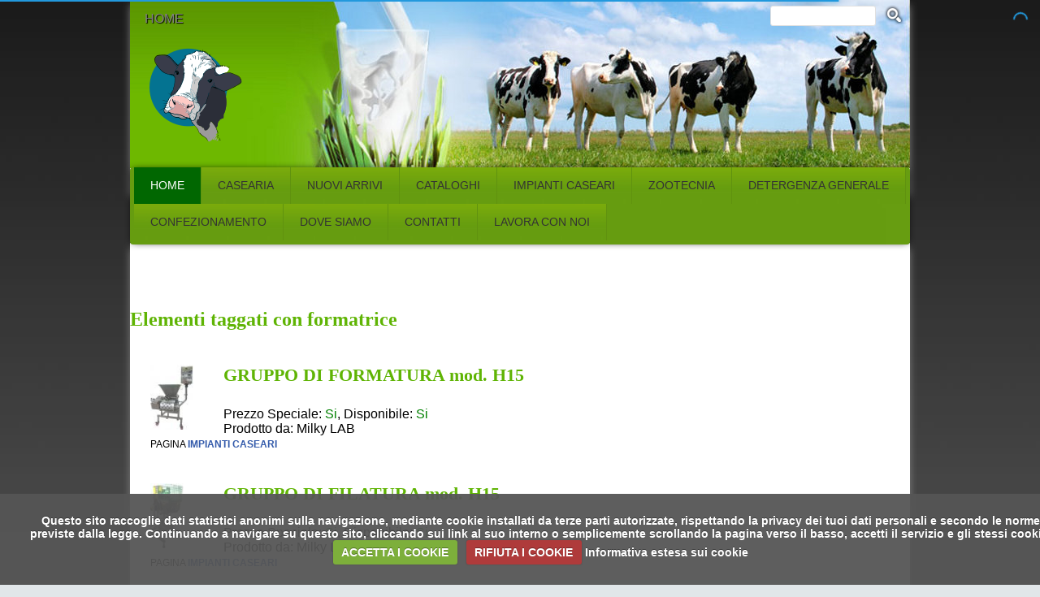

--- FILE ---
content_type: text/html; charset=UTF-8
request_url: http://www.pianetalatte.it/tag/formatrice/it.html
body_size: 13496
content:
<!DOCTYPE html PUBLIC "-//W3C//DTD XHTML 1.0 Transitional//EN" "http://www.w3.org/TR/xhtml1/DTD/xhtml1-transitional.dtd">
<html xmlns="http://www.w3.org/1999/xhtml" lang="it" xml:lang="it" dir="ltr">
<head> 
<meta name="viewport" content="width=device-width, initial-scale=1.0, maximum-scale=1.0, user-scalable=1" />
<meta http-equiv="content-type" content="text/html; charset=utf-8" />
<meta http-equiv="X-UA-Compatible" content="IE=edge,chrome=1" />
<meta http-equiv="Pragma" content="no-cache"/>
<meta http-equiv="Expires" content="-1"/>
<meta name="robots" content="index,follow"/>
<meta property="og:locale" content="it_IT" />
<meta property="og:title" content="HOME - Pianeta Latte Pianeta Latte    - formatrice"/>
<meta property="og:description" content="Pianeta Latte"/>
<meta property="og:url" content="http://www.pianetalatte.it/tag/formatrice/it.html"/>
<meta property="og:site_name" content="Pianeta Latte"/>
<meta property="og:type" content="article" />
<title>HOME - Pianeta Latte Pianeta Latte    - formatrice</title>
<meta name="keywords" content="Pianeta Latte" /> 
<meta name="description" content="Pianeta Latte" /> 


  
  

   <link rel="canonical" href="http://www.pianetalatte.it/tag/formatrice/it.html"/>   

<link rel="shortcut icon" href="/favicon.ico" />


<link rel="apple-touch-icon" href="/apple-touch-icon.png" />









    

<link rel="alternate"  href="/rss" title="RSS - Pianeta Latte" type="application/rss+xml" />
<link rel="alternate"  href="/feed/0/all" title="RSS - Pianeta Latte" type="application/rss+xml"/>
<link rel="alternate"  href="/feed/0/blog" title="RSS NEWS - Pianeta Latte" type="application/rss+xml"/>
<link rel="alternate"  href="/feed/0/image" title="RSS IMAGES - Pianeta Latte" type="application/rss+xml"/>
<link rel="alternate"  href="/feed/0/yt" title="RSS YOUTUBE - Pianeta Latte" type="application/rss+xml"/>
<link rel="alternate"  href="/feed/0/video" title="RSS VIDEO - Pianeta Latte" type="application/rss+xml"/>
<link rel="alternate"  href="/feed/0/products" title="RSS PRODUCTS - Pianeta Latte" type="application/rss+xml"/>
<link rel="alternate"  href="/feed/5486/all" title="RSS - pagina HOME - Pianeta Latte" type="application/rss+xml"/>
<link rel="alternate"  href="/feed/5486/blog" title="RSS NEWS - pagina HOME - Pianeta Latte" type="application/rss+xml"/>
<link rel="alternate"  href="/feed/5486/image" title="RSS IMAGES - pagina HOME - Pianeta Latte" type="application/rss+xml"/>
<link rel="alternate"  href="/feed/5486/yt" title="RSS YOUTUBE - pagina HOME - Pianeta Latte" type="application/rss+xml"/>
<link rel="alternate"  href="/feed/5486/video" title="RSS VIDEO - pagina HOME - Pianeta Latte" type="application/rss+xml"/>
<link rel="alternate"  href="/feed/5486/products" title="RSS PRODUCTS - pagina HOME - Pianeta Latte" type="application/rss+xml"/>


  
            
      
      
      
      
    
    

<link rel="stylesheet" href="/engine/1.0/css/jquery-ui.min-1.11.4.css" type="text/css" media="all" />
<link rel="stylesheet" href="/engine/1.0/js/jquery.nprogress/nprogress.css" type="text/css" media="all" />


<style type="text/css" media="all">

  
.logo_container {
   height: 133px;
}

</style>



<style type="text/css" media="all">
</style> 

<style type="text/css" media="all"> 
    /*TODO customize this sample styleSyntax recommendation http://www.w3.org/TR/REC-CSS2/*/.jfontsize-button {font: bold 12px arial;padding: 3px;border: solid 1px #ccc;}.jfontsize-button:hover {text-decoration: none;background: #333;color: #fff;border: solid 1px #333;}.jfontsize-disabled, .jfontsize-disabled:hover {color: #aaa;border: solid 1px #eee;background: #eee;} 
</style>

  <link rel="stylesheet" href="/engine/1.0/js/jquery.cookiecuttr/cookiecuttr.css"/>  


<link rel="stylesheet" href="/engine/1.0/css/jquery.gritter.css" type="text/css" media="all" />
<link rel="stylesheet" href="/engine/1.0/css/prettyPhoto.css" type="text/css" media="all" />
<link rel="stylesheet" href="/engine/1.0/js/star-rating/jquery.rating.css" type="text/css" media="all" />


        
        
        
                    
        
        
        <style type="text/css" media="all"> 
        /****************************	GENERAL***************************/.camera_wrap a, .camera_wrap img,.camera_wrap ol, .camera_wrap ul, .camera_wrap li,.camera_wrap table, .camera_wrap tbody, .camera_wrap tfoot, .camera_wrap thead, .camera_wrap tr, .camera_wrap th, .camera_wrap td.camera_thumbs_wrap a, .camera_thumbs_wrap img,.camera_thumbs_wrap ol, .camera_thumbs_wrap ul, .camera_thumbs_wrap li,.camera_thumbs_wrap table, .camera_thumbs_wrap tbody, .camera_thumbs_wrap tfoot, .camera_thumbs_wrap thead, .camera_thumbs_wrap tr, .camera_thumbs_wrap th, .camera_thumbs_wrap td {background: none;border: 0;font: inherit;font-size: 100%;margin: 0;padding: 0;vertical-align: baseline;list-style: none}.camera_wrap {display: none;float: left;position: relative;z-index: 0;}.camera_wrap img {max-width: none!important;}.camera_fakehover {height: 100%;min-height: 60px;position: relative;width: 100%;z-index: 1;}.camera_wrap {width: 100%;}.camera_src {display: none;}.cameraCont, .cameraContents {height: 100%;position: relative;width: 100%;z-index: 1;}.cameraSlide {bottom: 0;left: 0;position: absolute;right: 0;top: 0;width: 100%;}.cameraContent {bottom: 0;display: none;left: 0;position: absolute;right: 0;top: 0;width: 100%;}.camera_target {bottom: 0;height: 100%;left: 0;overflow: hidden;position: absolute;right: 0;text-align: left;top: 0;width: 100%;z-index: 0;}.camera_overlayer {bottom: 0;height: 100%;left: 0;overflow: hidden;position: absolute;right: 0;top: 0;width: 100%;z-index: 0;}.camera_target_content {bottom: 0;left: 0;overflow: hidden;position: absolute;right: 0;top: 0;z-index: 2;}.camera_target_content .camera_link {display: block;height: 100%;text-decoration: none;}.camera_loader {background: #fff url(/engine/1.0/js/Camera/images/camera-loader.gif) no-repeat center;background: rgba(255, 255, 255, 0.9) url(/engine/1.0/js/Camera/images/camera-loader.gif) no-repeat center;border: 1px solid #ffffff;-webkit-border-radius: 18px;-moz-border-radius: 18px;border-radius: 18px;height: 36px;left: 50%;overflow: hidden;position: absolute;margin: -18px 0 0 -18px;top: 50%;width: 36px;z-index: 3;}.camera_bar {bottom: 0;left: 0;overflow: hidden;position: absolute;right: 0;top: 0;z-index: 3;}.camera_thumbs_wrap.camera_left .camera_bar, .camera_thumbs_wrap.camera_right .camera_bar {height: 100%;position: absolute;width: auto;}.camera_thumbs_wrap.camera_bottom .camera_bar, .camera_thumbs_wrap.camera_top .camera_bar {height: auto;position: absolute;width: 100%;}.camera_nav_cont {height: 65px;overflow: hidden;position: absolute;right: 9px;top: 15px;width: 120px;z-index: 4;}.camera_caption {bottom: 0;display: block;position: absolute;width: 100%;}.camera_caption > div {padding: 10px 20px;}.camerarelative {overflow: hidden;position: relative;}.imgFake {cursor: pointer;}.camera_prevThumbs {bottom: 4px;cursor: pointer;left: 0;position: absolute;top: 4px;visibility: hidden;width: 30px;z-index: 10;}.camera_prevThumbs div {background: url(/engine/1.0/js/Camera/images/camera_skins.png) no-repeat -160px 0;display: block;height: 40px;margin-top: -20px;position: absolute;top: 50%;width: 30px;}.camera_nextThumbs {bottom: 4px;cursor: pointer;position: absolute;right: 0;top: 4px;visibility: hidden;width: 30px;z-index: 10;}.camera_nextThumbs div {background: url(/engine/1.0/js/Camera/images/camera_skins.png) no-repeat -190px 0;display: block;height: 40px;margin-top: -20px;position: absolute;top: 50%;width: 30px;}.camera_command_wrap .hideNav {display: none;}.camera_command_wrap {left: 0;position: relative;right:0;z-index: 4;}.camera_wrap .camera_pag .camera_pag_ul {list-style: none;margin: 0;padding: 0;text-align: right;}.camera_wrap .camera_pag .camera_pag_ul li {-webkit-border-radius: 8px;-moz-border-radius: 8px;border-radius: 8px;cursor: pointer;display: inline-block;height: 16px;margin: 20px 5px;position: relative;text-align: left;text-indent: -9999px;width: 16px;}.camera_commands_emboss .camera_pag .camera_pag_ul li {-moz-box-shadow:0px 1px 0px rgba(255,255,255,1),inset 0px 1px 1px rgba(0,0,0,0.2);-webkit-box-shadow:0px 1px 0px rgba(255,255,255,1),inset 0px 1px 1px rgba(0,0,0,0.2);box-shadow:0px 1px 0px rgba(255,255,255,1),inset 0px 1px 1px rgba(0,0,0,0.2);}.camera_wrap .camera_pag .camera_pag_ul li > span {-webkit-border-radius: 5px;-moz-border-radius: 5px;border-radius: 5px;height: 8px;left: 4px;overflow: hidden;position: absolute;top: 4px;width: 8px;}.camera_commands_emboss .camera_pag .camera_pag_ul li:hover > span {-moz-box-shadow:0px 1px 0px rgba(255,255,255,1),inset 0px 1px 1px rgba(0,0,0,0.2);-webkit-box-shadow:0px 1px 0px rgba(255,255,255,1),inset 0px 1px 1px rgba(0,0,0,0.2);box-shadow:0px 1px 0px rgba(255,255,255,1),inset 0px 1px 1px rgba(0,0,0,0.2);}.camera_wrap .camera_pag .camera_pag_ul li.cameracurrent > span {-moz-box-shadow: 0;-webkit-box-shadow: 0;box-shadow: 0;}.camera_pag_ul li img {display: none;position: absolute;}.camera_pag_ul .thumb_arrow {border-left: 4px solid transparent;border-right: 4px solid transparent;border-top: 4px solid;top: 0;left: 50%;margin-left: -4px;position: absolute;}.camera_prev, .camera_next, .camera_commands {cursor: pointer;height: 40px;margin-top: -20px;position: absolute;top: 50%;width: 40px;z-index: 2;}.camera_prev {left: 0;}.camera_prev > span {background: url(/engine/1.0/js/Camera/images/camera_skins.png) no-repeat 0 0;display: block;height: 40px;width: 40px;}.camera_next {right: 0;}.camera_next > span {background: url(/engine/1.0/js/Camera/images/camera_skins.png) no-repeat -40px 0;display: block;height: 40px;width: 40px;}.camera_commands {right: 41px;}.camera_commands > .camera_play {background: url(/engine/1.0/js/Camera/images/camera_skins.png) no-repeat -80px 0;height: 40px;width: 40px;}.camera_commands > .camera_stop {background: url(/engine/1.0/js/Camera/images/camera_skins.png) no-repeat -120px 0;display: block;height: 40px;width: 40px;}.camera_wrap .camera_pag .camera_pag_ul li {-webkit-border-radius: 8px;-moz-border-radius: 8px;border-radius: 8px;cursor: pointer;display: inline-block;height: 16px;margin: 20px 5px;position: relative;text-indent: -9999px;width: 16px;}.camera_thumbs_cont {-webkit-border-bottom-right-radius: 4px;-webkit-border-bottom-left-radius: 4px;-moz-border-radius-bottomright: 4px;-moz-border-radius-bottomleft: 4px;border-bottom-right-radius: 4px;border-bottom-left-radius: 4px;overflow: hidden;position: relative;width: 100%;}.camera_commands_emboss .camera_thumbs_cont {-moz-box-shadow:0px 1px 0px rgba(255,255,255,1),inset 0px 1px 1px rgba(0,0,0,0.2);-webkit-box-shadow:0px 1px 0px rgba(255,255,255,1),inset 0px 1px 1px rgba(0,0,0,0.2);box-shadow:0px 1px 0px rgba(255,255,255,1),inset 0px 1px 1px rgba(0,0,0,0.2);}.camera_thumbs_cont > div {float: left;width: 100%;}.camera_thumbs_cont ul {overflow: hidden;padding: 3px 4px 8px;position: relative;text-align: center;}.camera_thumbs_cont ul li {display: inline;padding: 0 4px;}.camera_thumbs_cont ul li > img {border: 1px solid;cursor: pointer;margin-top: 5px;vertical-align:bottom;}.camera_clear {display: block;clear: both;}.showIt {display: none;}.camera_clear {clear: both;display: block;height: 1px;margin: -1px 0 25px;position: relative;}/****************************	COLORS  SKINS***************************/.pattern_1 .camera_overlayer {background: url(/engine/1.0/js/Camera/images/patterns/overlay1.png) repeat;}.pattern_2 .camera_overlayer {background: url(/engine/1.0/js/Camera/images/patterns/overlay2.png) repeat;}.pattern_3 .camera_overlayer {background: url(/engine/1.0/js/Camera/images/patterns/overlay3.png) repeat;}.pattern_4 .camera_overlayer {background: url(/engine/1.0/js/Camera/images/patterns/overlay4.png) repeat;}.pattern_5 .camera_overlayer {background: url(/engine/1.0/js/Camera/images/patterns/overlay5.png) repeat;}.pattern_6 .camera_overlayer {background: url(/engine/1.0/js/Camera/images/patterns/overlay6.png) repeat;}.pattern_7 .camera_overlayer {background: url(/engine/1.0/js/Camera/images/patterns/overlay7.png) repeat;}.pattern_8 .camera_overlayer {background: url(/engine/1.0/js/Camera/images/patterns/overlay8.png) repeat;}.pattern_9 .camera_overlayer {background: url(/engine/1.0/js/Camera/images/patterns/overlay9.png) repeat;}.pattern_10 .camera_overlayer {background: url(/engine/1.0/js/Camera/images/patterns/overlay10.png) repeat;}.camera_caption {color: #fff;}.camera_caption > div {background: #000;background: rgba(0, 0, 0, 0.8);}.camera_wrap .camera_pag .camera_pag_ul li {background: #b7b7b7;}.camera_wrap .camera_pag .camera_pag_ul li:hover > span {background: #b7b7b7;}.camera_wrap .camera_pag .camera_pag_ul li.cameracurrent > span {background: #434648;}.camera_pag_ul li img {border: 4px solid #e6e6e6;-moz-box-shadow: 0px 3px 6px rgba(0,0,0,.5);-webkit-box-shadow: 0px 3px 6px rgba(0,0,0,.5);box-shadow: 0px 3px 6px rgba(0,0,0,.5);}.camera_pag_ul .thumb_arrow {border-top-color: #e6e6e6;}.camera_prevThumbs, .camera_nextThumbs, .camera_prev, .camera_next, .camera_commands, .camera_thumbs_cont {background: #d8d8d8;background: rgba(216, 216, 216, 0.85);}.camera_wrap .camera_pag .camera_pag_ul li {background: #b7b7b7;}.camera_thumbs_cont ul li > img {border-color: 1px solid #000;}/*AMBER SKIN*/.camera_amber_skin .camera_prevThumbs div {background-position: -160px -160px;}.camera_amber_skin .camera_nextThumbs div {background-position: -190px -160px;}.camera_amber_skin .camera_prev > span {background-position: 0 -160px;}.camera_amber_skin .camera_next > span {background-position: -40px -160px;}.camera_amber_skin .camera_commands > .camera_play {background-position: -80px -160px;}.camera_amber_skin .camera_commands > .camera_stop {background-position: -120px -160px;}/*ASH SKIN*/.camera_ash_skin .camera_prevThumbs div {background-position: -160px -200px;}.camera_ash_skin .camera_nextThumbs div {background-position: -190px -200px;}.camera_ash_skin .camera_prev > span {background-position: 0 -200px;}.camera_ash_skin .camera_next > span {background-position: -40px -200px;}.camera_ash_skin .camera_commands > .camera_play {background-position: -80px -200px;}.camera_ash_skin .camera_commands > .camera_stop {background-position: -120px -200px;}/*AZURE SKIN*/.camera_azure_skin .camera_prevThumbs div {background-position: -160px -240px;}.camera_azure_skin .camera_nextThumbs div {background-position: -190px -240px;}.camera_azure_skin .camera_prev > span {background-position: 0 -240px;}.camera_azure_skin .camera_next > span {background-position: -40px -240px;}.camera_azure_skin .camera_commands > .camera_play {background-position: -80px -240px;}.camera_azure_skin .camera_commands > .camera_stop {background-position: -120px -240px;}/*BEIGE SKIN*/.camera_beige_skin .camera_prevThumbs div {background-position: -160px -120px;}.camera_beige_skin .camera_nextThumbs div {background-position: -190px -120px;}.camera_beige_skin .camera_prev > span {background-position: 0 -120px;}.camera_beige_skin .camera_next > span {background-position: -40px -120px;}.camera_beige_skin .camera_commands > .camera_play {background-position: -80px -120px;}.camera_beige_skin .camera_commands > .camera_stop {background-position: -120px -120px;}/*BLACK SKIN*/.camera_black_skin .camera_prevThumbs div {background-position: -160px -40px;}.camera_black_skin .camera_nextThumbs div {background-position: -190px -40px;}.camera_black_skin .camera_prev > span {background-position: 0 -40px;}.camera_black_skin .camera_next > span {background-position: -40px -40px;}.camera_black_skin .camera_commands > .camera_play {background-position: -80px -40px;}.camera_black_skin .camera_commands > .camera_stop {background-position: -120px -40px;}/*BLUE SKIN*/.camera_blue_skin .camera_prevThumbs div {background-position: -160px -280px;}.camera_blue_skin .camera_nextThumbs div {background-position: -190px -280px;}.camera_blue_skin .camera_prev > span {background-position: 0 -280px;}.camera_blue_skin .camera_next > span {background-position: -40px -280px;}.camera_blue_skin .camera_commands > .camera_play {background-position: -80px -280px;}.camera_blue_skin .camera_commands > .camera_stop {background-position: -120px -280px;}/*BROWN SKIN*/.camera_brown_skin .camera_prevThumbs div {background-position: -160px -320px;}.camera_brown_skin .camera_nextThumbs div {background-position: -190px -320px;}.camera_brown_skin .camera_prev > span {background-position: 0 -320px;}.camera_brown_skin .camera_next > span {background-position: -40px -320px;}.camera_brown_skin .camera_commands > .camera_play {background-position: -80px -320px;}.camera_brown_skin .camera_commands > .camera_stop {background-position: -120px -320px;}/*BURGUNDY SKIN*/.camera_burgundy_skin .camera_prevThumbs div {background-position: -160px -360px;}.camera_burgundy_skin .camera_nextThumbs div {background-position: -190px -360px;}.camera_burgundy_skin .camera_prev > span {background-position: 0 -360px;}.camera_burgundy_skin .camera_next > span {background-position: -40px -360px;}.camera_burgundy_skin .camera_commands > .camera_play {background-position: -80px -360px;}.camera_burgundy_skin .camera_commands > .camera_stop {background-position: -120px -360px;}/*CHARCOAL SKIN*/.camera_charcoal_skin .camera_prevThumbs div {background-position: -160px -400px;}.camera_charcoal_skin .camera_nextThumbs div {background-position: -190px -400px;}.camera_charcoal_skin .camera_prev > span {background-position: 0 -400px;}.camera_charcoal_skin .camera_next > span {background-position: -40px -400px;}.camera_charcoal_skin .camera_commands > .camera_play {background-position: -80px -400px;}.camera_charcoal_skin .camera_commands > .camera_stop {background-position: -120px -400px;}/*CHOCOLATE SKIN*/.camera_chocolate_skin .camera_prevThumbs div {background-position: -160px -440px;}.camera_chocolate_skin .camera_nextThumbs div {background-position: -190px -440px;}.camera_chocolate_skin .camera_prev > span {background-position: 0 -440px;}.camera_chocolate_skin .camera_next > span {background-position: -40px -440px;}.camera_chocolate_skin .camera_commands > .camera_play {background-position: -80px -440px;}.camera_chocolate_skin .camera_commands > .camera_stop {background-position: -120px -440px	;}/*COFFEE SKIN*/.camera_coffee_skin .camera_prevThumbs div {background-position: -160px -480px;}.camera_coffee_skin .camera_nextThumbs div {background-position: -190px -480px;}.camera_coffee_skin .camera_prev > span {background-position: 0 -480px;}.camera_coffee_skin .camera_next > span {background-position: -40px -480px;}.camera_coffee_skin .camera_commands > .camera_play {background-position: -80px -480px;}.camera_coffee_skin .camera_commands > .camera_stop {background-position: -120px -480px	;}/*CYAN SKIN*/.camera_cyan_skin .camera_prevThumbs div {background-position: -160px -520px;}.camera_cyan_skin .camera_nextThumbs div {background-position: -190px -520px;}.camera_cyan_skin .camera_prev > span {background-position: 0 -520px;}.camera_cyan_skin .camera_next > span {background-position: -40px -520px;}.camera_cyan_skin .camera_commands > .camera_play {background-position: -80px -520px;}.camera_cyan_skin .camera_commands > .camera_stop {background-position: -120px -520px	;}/*FUCHSIA SKIN*/.camera_fuchsia_skin .camera_prevThumbs div {background-position: -160px -560px;}.camera_fuchsia_skin .camera_nextThumbs div {background-position: -190px -560px;}.camera_fuchsia_skin .camera_prev > span {background-position: 0 -560px;}.camera_fuchsia_skin .camera_next > span {background-position: -40px -560px;}.camera_fuchsia_skin .camera_commands > .camera_play {background-position: -80px -560px;}.camera_fuchsia_skin .camera_commands > .camera_stop {background-position: -120px -560px	;}/*GOLD SKIN*/.camera_gold_skin .camera_prevThumbs div {background-position: -160px -600px;}.camera_gold_skin .camera_nextThumbs div {background-position: -190px -600px;}.camera_gold_skin .camera_prev > span {background-position: 0 -600px;}.camera_gold_skin .camera_next > span {background-position: -40px -600px;}.camera_gold_skin .camera_commands > .camera_play {background-position: -80px -600px;}.camera_gold_skin .camera_commands > .camera_stop {background-position: -120px -600px	;}/*GREEN SKIN*/.camera_green_skin .camera_prevThumbs div {background-position: -160px -640px;}.camera_green_skin .camera_nextThumbs div {background-position: -190px -640px;}.camera_green_skin .camera_prev > span {background-position: 0 -640px;}.camera_green_skin .camera_next > span {background-position: -40px -640px;}.camera_green_skin .camera_commands > .camera_play {background-position: -80px -640px;}.camera_green_skin .camera_commands > .camera_stop {background-position: -120px -640px	;}/*GREY SKIN*/.camera_grey_skin .camera_prevThumbs div {background-position: -160px -680px;}.camera_grey_skin .camera_nextThumbs div {background-position: -190px -680px;}.camera_grey_skin .camera_prev > span {background-position: 0 -680px;}.camera_grey_skin .camera_next > span {background-position: -40px -680px;}.camera_grey_skin .camera_commands > .camera_play {background-position: -80px -680px;}.camera_grey_skin .camera_commands > .camera_stop {background-position: -120px -680px	;}/*INDIGO SKIN*/.camera_indigo_skin .camera_prevThumbs div {background-position: -160px -720px;}.camera_indigo_skin .camera_nextThumbs div {background-position: -190px -720px;}.camera_indigo_skin .camera_prev > span {background-position: 0 -720px;}.camera_indigo_skin .camera_next > span {background-position: -40px -720px;}.camera_indigo_skin .camera_commands > .camera_play {background-position: -80px -720px;}.camera_indigo_skin .camera_commands > .camera_stop {background-position: -120px -720px	;}/*KHAKI SKIN*/.camera_khaki_skin .camera_prevThumbs div {background-position: -160px -760px;}.camera_khaki_skin .camera_nextThumbs div {background-position: -190px -760px;}.camera_khaki_skin .camera_prev > span {background-position: 0 -760px;}.camera_khaki_skin .camera_next > span {background-position: -40px -760px;}.camera_khaki_skin .camera_commands > .camera_play {background-position: -80px -760px;}.camera_khaki_skin .camera_commands > .camera_stop {background-position: -120px -760px	;}/*LIME SKIN*/.camera_lime_skin .camera_prevThumbs div {background-position: -160px -800px;}.camera_lime_skin .camera_nextThumbs div {background-position: -190px -800px;}.camera_lime_skin .camera_prev > span {background-position: 0 -800px;}.camera_lime_skin .camera_next > span {background-position: -40px -800px;}.camera_lime_skin .camera_commands > .camera_play {background-position: -80px -800px;}.camera_lime_skin .camera_commands > .camera_stop {background-position: -120px -800px	;}/*MAGENTA SKIN*/.camera_magenta_skin .camera_prevThumbs div {background-position: -160px -840px;}.camera_magenta_skin .camera_nextThumbs div {background-position: -190px -840px;}.camera_magenta_skin .camera_prev > span {background-position: 0 -840px;}.camera_magenta_skin .camera_next > span {background-position: -40px -840px;}.camera_magenta_skin .camera_commands > .camera_play {background-position: -80px -840px;}.camera_magenta_skin .camera_commands > .camera_stop {background-position: -120px -840px	;}/*MAROON SKIN*/.camera_maroon_skin .camera_prevThumbs div {background-position: -160px -880px;}.camera_maroon_skin .camera_nextThumbs div {background-position: -190px -880px;}.camera_maroon_skin .camera_prev > span {background-position: 0 -880px;}.camera_maroon_skin .camera_next > span {background-position: -40px -880px;}.camera_maroon_skin .camera_commands > .camera_play {background-position: -80px -880px;}.camera_maroon_skin .camera_commands > .camera_stop {background-position: -120px -880px	;}/*ORANGE SKIN*/.camera_orange_skin .camera_prevThumbs div {background-position: -160px -920px;}.camera_orange_skin .camera_nextThumbs div {background-position: -190px -920px;}.camera_orange_skin .camera_prev > span {background-position: 0 -920px;}.camera_orange_skin .camera_next > span {background-position: -40px -920px;}.camera_orange_skin .camera_commands > .camera_play {background-position: -80px -920px;}.camera_orange_skin .camera_commands > .camera_stop {background-position: -120px -920px	;}/*OLIVE SKIN*/.camera_olive_skin .camera_prevThumbs div {background-position: -160px -1080px;}.camera_olive_skin .camera_nextThumbs div {background-position: -190px -1080px;}.camera_olive_skin .camera_prev > span {background-position: 0 -1080px;}.camera_olive_skin .camera_next > span {background-position: -40px -1080px;}.camera_olive_skin .camera_commands > .camera_play {background-position: -80px -1080px;}.camera_olive_skin .camera_commands > .camera_stop {background-position: -120px -1080px	;}/*PINK SKIN*/.camera_pink_skin .camera_prevThumbs div {background-position: -160px -960px;}.camera_pink_skin .camera_nextThumbs div {background-position: -190px -960px;}.camera_pink_skin .camera_prev > span {background-position: 0 -960px;}.camera_pink_skin .camera_next > span {background-position: -40px -960px;}.camera_pink_skin .camera_commands > .camera_play {background-position: -80px -960px;}.camera_pink_skin .camera_commands > .camera_stop {background-position: -120px -960px	;}/*PISTACHIO SKIN*/.camera_pistachio_skin .camera_prevThumbs div {background-position: -160px -1040px;}.camera_pistachio_skin .camera_nextThumbs div {background-position: -190px -1040px;}.camera_pistachio_skin .camera_prev > span {background-position: 0 -1040px;}.camera_pistachio_skin .camera_next > span {background-position: -40px -1040px;}.camera_pistachio_skin .camera_commands > .camera_play {background-position: -80px -1040px;}.camera_pistachio_skin .camera_commands > .camera_stop {background-position: -120px -1040px	;}/*PINK SKIN*/.camera_pink_skin .camera_prevThumbs div {background-position: -160px -80px;}.camera_pink_skin .camera_nextThumbs div {background-position: -190px -80px;}.camera_pink_skin .camera_prev > span {background-position: 0 -80px;}.camera_pink_skin .camera_next > span {background-position: -40px -80px;}.camera_pink_skin .camera_commands > .camera_play {background-position: -80px -80px;}.camera_pink_skin .camera_commands > .camera_stop {background-position: -120px -80px;}/*RED SKIN*/.camera_red_skin .camera_prevThumbs div {background-position: -160px -1000px;}.camera_red_skin .camera_nextThumbs div {background-position: -190px -1000px;}.camera_red_skin .camera_prev > span {background-position: 0 -1000px;}.camera_red_skin .camera_next > span {background-position: -40px -1000px;}.camera_red_skin .camera_commands > .camera_play {background-position: -80px -1000px;}.camera_red_skin .camera_commands > .camera_stop {background-position: -120px -1000px	;}/*TANGERINE SKIN*/.camera_tangerine_skin .camera_prevThumbs div {background-position: -160px -1120px;}.camera_tangerine_skin .camera_nextThumbs div {background-position: -190px -1120px;}.camera_tangerine_skin .camera_prev > span {background-position: 0 -1120px;}.camera_tangerine_skin .camera_next > span {background-position: -40px -1120px;}.camera_tangerine_skin .camera_commands > .camera_play {background-position: -80px -1120px;}.camera_tangerine_skin .camera_commands > .camera_stop {background-position: -120px -1120px	;}/*TURQUOISE SKIN*/.camera_turquoise_skin .camera_prevThumbs div {background-position: -160px -1160px;}.camera_turquoise_skin .camera_nextThumbs div {background-position: -190px -1160px;}.camera_turquoise_skin .camera_prev > span {background-position: 0 -1160px;}.camera_turquoise_skin .camera_next > span {background-position: -40px -1160px;}.camera_turquoise_skin .camera_commands > .camera_play {background-position: -80px -1160px;}.camera_turquoise_skin .camera_commands > .camera_stop {background-position: -120px -1160px	;}/*VIOLET SKIN*/.camera_violet_skin .camera_prevThumbs div {background-position: -160px -1200px;}.camera_violet_skin .camera_nextThumbs div {background-position: -190px -1200px;}.camera_violet_skin .camera_prev > span {background-position: 0 -1200px;}.camera_violet_skin .camera_next > span {background-position: -40px -1200px;}.camera_violet_skin .camera_commands > .camera_play {background-position: -80px -1200px;}.camera_violet_skin .camera_commands > .camera_stop {background-position: -120px -1200px	;}/*WHITE SKIN*/.camera_white_skin .camera_prevThumbs div {background-position: -160px -80px;}.camera_white_skin .camera_nextThumbs div {background-position: -190px -80px;}.camera_white_skin .camera_prev > span {background-position: 0 -80px;}.camera_white_skin .camera_next > span {background-position: -40px -80px;}.camera_white_skin .camera_commands > .camera_play {background-position: -80px -80px;}.camera_white_skin .camera_commands > .camera_stop {background-position: -120px -80px;}/*YELLOW SKIN*/.camera_yellow_skin .camera_prevThumbs div {background-position: -160px -1240px;}.camera_yellow_skin .camera_nextThumbs div {background-position: -190px -1240px;}.camera_yellow_skin .camera_prev > span {background-position: 0 -1240px;}.camera_yellow_skin .camera_next > span {background-position: -40px -1240px;}.camera_yellow_skin .camera_commands > .camera_play {background-position: -80px -1240px;}.camera_yellow_skin .camera_commands > .camera_stop {background-position: -120px -1240px	;} 
    </style>
        
        
        
    
      
      
      
      
      
   
      
   
      
      
      
               
                                             
         
      
     
     
     
     
     
     
     
     
    

<style type="text/css">
/*bootstrap fix*/
input.radio{
	display: inline!important;
}

.ui-button span, #formModelSave input, #formMenuSave input, #formSiteUser input, #formSiteInfoSave input{
    -webkit-box-sizing: content-box!important;
	-moz-box-sizing: content-box!important;
	box-sizing: content-box!important;
}

.ui-button:before span, .ui-button:after span, 
 #formModelSave input:before, #formModelSave input:after,
 #formMenuSave input:before, #formMenuSave input:after,
 #formSiteUser input:before, #formSiteUser input:after,
 #formSiteInfoSave input:before, #formSiteInfoSave input:after,
 .share_this_include span
 {
	-webkit-box-sizing: content-box!important;
	-moz-box-sizing: content-box!important;
	box-sizing: content-box!important;
}

label.radio_label{
	font-weight: normal;
	line-height: 15px;
	font-size: 15px;
	margin-top: 5px;
}

label.check_label{
	font-weight: normal;
	line-height: 15px;
	font-size: 15px;
	margin-top: 5px;
}

input.radio{
	box-shadow:none!important;
	float: left!important;
}

input.check{
	box-shadow:none!important;
	float: left!important;
}

label.form_label{
	font-weight: normal;
	line-height: 15px;
    font-size: 15px;
}


/*bootstrap fix*/

</style> 
  <link rel="stylesheet" type="text/css" href="/engine/1.0/tpl/frameworks/platform_www.css?v=2890"/>

      
<style type="text/css">

body {}
h1 { font-size: 24px; }
h2 { font-size: 22px; }
h3 { font-size: 20px; }
h4 { font-size: 19px; }
h5 { font-size: 18px; }
h6 { font-size: 17px; }
p  { font-size: 15px; }
h1,h2,h3,h4,h5,h6,p { margin-bottom:5px; font-family: Helvetica, Arial, sans-serif;}



</style>


    <style type="text/css">
            .wrapper {
          margin: 0 auto; min-width:1024px
        }
        #header, #contents, #footer, #extraheader{
            width:985px;margin:0 auto!important; 
        }
        .nav {
          position:relative; bottom:0px!important;clear:both;
        }                 
        </style>


<link rel="stylesheet" id="css_main" href="/css/business/style.css" type="text/css" media="all" /> 
<link rel="stylesheet" id="css_hf" href="/css_hf/green-4/style.css" type="text/css" media="all" />
<link rel="stylesheet" id="css_bg" href="/css_bg/blackfull/style.css" type="text/css" media="all" />



<style type="text/css">
    </style>

<style id="pp_global_css" type="text/css">    
    /*global css*/
    #plus_header{
    background-image: url("/uploads/site/header.jpg")!important;
    background-color: white;
}

div#contents {
padding-top: 56px;
}

.html_element li {font-size:14px; color:red; line-height:24px}
.site_name{ 
  font-family:"Oregano";
  font-size:60px;
}

.site_description{ 
  display:none;  
}


.col2 .image_element,.col2 .picasa_album,.col2 .form_contact,.col2 .form_reserv,.col2 .poll ,.col2 .html_element,.col2 .blog_element,.col .rss_list,.col2 .search_div,.col2 .gmap_block,.col2 .youtube_element,.col2 .ecommerce_prod ,.col2 .cms_cart,.col2 .stats,.col2 .last_viewed_pages,.col2 .site_map,.col2 .form_contacto,.col2 .site_comment,.col2 .site_users_badge,.col2 .list_element,.col2 .file_include,.col2 .social_badge, .col2 .smf_ssi_include {background:#ffffff}

h1,h1 span.h3_txt{
   color:#5FB404;   
   font-family:"Oregano";
}


.list_element h3.list_name{
   color:#5FB404!important;   
   font-family:"Oregano";
}

h2, h1.slidehed a{
   color:#5FB404;
   font-family:"Oregano";
}

h3{
   color: #5FB404;
   font-family:"Oregano";
}

div.title a h2, div.title a h3{
   color:#5FB404!important; 
   font-family:"Oregano";
}

.list_element{
    border-bottom:0px;
}

.menuitem a{
   font-family:"Arial";
}

.blog_element .ritaglio {
float:left!important;
height:120px;
margin-bottom:10px;
overflow:hidden;
padding-right:20px;
width:30%!important;
}
.blog_element .ritaglio .blog_image {
float:left!important;
height:auto;
width:100%;
}

.logo_container {
min-height: 120px;
font-family: Arial,Tahoma;
}

.page5719 a, .page5796 a{

   
}

.specialprice,.prod_availabre, .avg_rating, .prod_rating{
  display:none;
}

.lang_menu{
  text-align:right;
}

div.file_include{
   font-size:10px!important;
   color: red;
}

div.file_include a{
   font-size:18px!important;
   color: blu;
}

.stats{
  background:none;
}

.tags, .tag, .img_element_tags{
  display:none;
}

body div.wrapper div.header_container #header {
height: 250px!important;
}

.camera_caption {
opacity: 0.6!important;
}

.slot220050{
  clear:both;
}

body .wrapper .nav {
    min-height: 95px;
}

body .contents_container{
    padding-top: 50px;
}
body div#contents {
    padding-top: 65px;
}
</style>

<style id="pp_global_css_www" type="text/css"> 
    /*www css*/
     
</style>    

<style  id="pp_page5486_css" type="text/css">    
    /*page css*/
    
</style> 

<style  id="pp_page5486_css_www" type="text/css">    
    /*page css www*/
    
</style>   



<!--[if gte IE 8]>
<link rel="stylesheet" href="/engine/1.0/css/gteIE8.css" type="text/css" media="all" />
<![endif]-->

<script src="/engine/1.0/js/jquery-1.11.3.min.js" type="text/javascript"></script>
<script src="/engine/1.0/js/jquery-migrate-1.2.1.js" type="text/javascript"></script>
<script src="/engine/1.0/js/jquery-ui-1.11.4.min.js" type="text/javascript"></script>
<script src="/engine/1.0/js/jquery.loadTemplate/jquery.loadTemplate-1.4.5.min.js" type="text/javascript"></script>
        <!-- custom head tags -->
    
    <!-- custom head tags -->
  <style id="css_color" type="text/css" media="all">
</style>

</head>
<body class="requirejs_init site_462 page_5486 cust_465"><script>   
   var require = { urlArgs: "v=" + 2890, waitSeconds: 0 };
</script>
<script src="/engine/1.0/js/jquery.require.js" type="text/javascript"></script>






<script src="/engine/1.0/js/jfontsize/jquery.jfontsize-1.0.min.js" type="text/javascript"></script>

 

<script src="/engine/1.0/js/mobileMenu/tinynav.min.js" type="text/javascript"></script> 

<script src="/engine/1.0/js/locale.it.js?v=2890" type="text/javascript"></script>

<script src="/engine/1.0/js/forms2.js?v=2890" type="text/javascript"></script>
<script src="/engine/1.0/js/jquery.gritter.min.js" type="text/javascript"></script>
<script src="/engine/1.0/js/jquery.prettyPhoto.js" type="text/javascript"></script>
<script src="/engine/1.0/js/jquery.easing.js" type="text/javascript"></script>
<script src="/engine/1.0/js/modernizr.custom.04457.js" type="text/javascript"></script>
<script src="/engine/1.0/js/jquery.ba-cond.min.js" type="text/javascript"></script>

  

  








<script type="text/javascript" src="http://w.sharethis.com/button/buttons.js"></script>
<script type="text/javascript">stLight.options(
    {
      publisher: "db173f5d-58b0-46d0-8c80-acb6cc0c17ad", doNotHash: false, doNotCopy: true, hashAddressBar: false
    });
</script>

<script src="/localjs/tinymce/tinymce.min.js"       type="text/javascript"></script>
<script src="/localjs/tinymce/jquery.tinymce.min.js" type="text/javascript"></script>
   
    
    
    
        


    
    
    
    
    
    
            
    
    
    
    
    
    
    
        

<script src="/engine/1.0/js/jquery.cookie.js" type="text/javascript"></script>
<script src="/engine/1.0/js/star-rating/jquery.rating.pack.js" type="text/javascript"></script>
<script src="/engine/1.0/js/services.js?v=2890" type="text/javascript"></script>


<script src="/engine/1.0/js/public.js?v=2890" type="text/javascript"></script>
<script src="/engine/1.0/js/jquery.cookiecuttr/jquery.cookiecuttr.js" type="text/javascript"></script>



<script type="text/javascript">
    var BRAND_ACTIVE = 'off';var GROWL_OPERATION = 'Pianeta Latte';var cookieWhatAreTheyLink = "http://www.allaboutcookies.org/";/*permission*/var ADMIN_PERM = ["ADM_PERM_NONE"];/*permission*//*model*/var ADM_MODEL = ["ADM_MODEL_NONE"];/*model*//*user agent*/var userAgent = navigator.userAgent.toLowerCase();/*check if running*/var onInfiniteScroll = false;$(document).ready(function(){try{$('#toTop').click(function() {$('body,html').animate({scrollTop:0},800);});if ( $.gritter ){ppconsole("gritter setup ok...");$.extend($.gritter.options, {position: 'top-right',fade_in_speed: 'medium',fade_out_speed: 500,time: 2500});}else{ppconsole("gritter setup error...");}/*end back to top*/$(".toolbar_public").toolbar('notlogged');/*auto accept on navigation*/if ($.cookie('cc_cookie_ignore', { path: '/' }) == null ) {$.cookie("cc_cookie_ignore", "cc_cookie_ignore", { expires: 365, path: '/' });}else{$.cookie("cc_cookie_accept", "cc_cookie_accept", { expires: 365, path: '/' });}$.cookieCuttr({cookieAnalyticsMessage : cookieAnalyticsMessage,cookieAcceptButtonText: cookieAcceptButtonText,cookieDeclineButtonText: cookieDeclineButtonText,cookieWhatAreLinkText: cookieWhatAreLinkText,cookieNotificationLocationBottom: true,cookieWhatAreTheyLink: cookieWhatAreTheyLink,cookieDeclineButton: true});$(".operation").operation('init');$('.sf-menu, #Pages .mainmenu, #ulcssmenu, #ulcssmenub').tinyNav({active: 'active',header: 'Vai alla pagina...'});$(".menuitem").bind('mouseenter', function() {var $this = $(this);$this.addClass("menuover");});$(".menuitem").bind('mouseleave', function() {var $this = $(this);$this.removeClass("menuover");});$("#Main").on("infiniteScroll", function(){if ( onInfiniteScroll ) return;onInfiniteScroll = true;$( "#main_infinity_load_div" ).remove();var currentLoaded = parseInt( $("#Main").attr("data-loaded-element") );$("#Main_Infinite_Scroll").append($("<div id='infiniteScroll_"+currentLoaded+"'>"+WAITING+"</div>" ));$.get('/slot.php', {'SlotName':'Main' ,'CurrentIdPage': 5486,'Start' :  currentLoaded,'Refresh': 'N'},function(data){/*current total*/var currentLoaded = parseInt( $("#Main").attr("data-loaded-element") );$("#infiniteScroll_"+currentLoaded).empty();var $data = $(data);if ( $data.find('div.div_element').length > 1){ /*no only one, displayed full version*/$data.find('div.div_element').appendTo("#infiniteScroll_"+currentLoaded);}var infiniteScrollDataSize = $("#infiniteScroll_" + currentLoaded + " div.div_element").length;var nextCurrentLoaded = parseInt(currentLoaded + 20);$("#Main").attr("data-loaded-element", nextCurrentLoaded );ppconsole('next infiniteScroll:' + nextCurrentLoaded + ", loaded " + infiniteScrollDataSize );if ( infiniteScrollDataSize < 20 ){$("#Main").off("infiniteScroll");ppconsole('infiniteScroll off');}else{/*handle on no scrool*/$( "<div id='main_infinity_load_div'><a id='main_infinity_load_next_result' href='javascript:void(0);'>Carica altri risultati</a></div>" ).appendTo("#infiniteScroll_"+currentLoaded);$( "#main_infinity_load_next_result").on('click', function(){$("#Main").trigger('infiniteScroll');});/*handle on no scrool*/}onInfiniteScroll = false;ppconsole("reload services...");$(".powerpad-services").services("init");$(".powerpad-services-disqus").disqusUrlCounters("init");});});  setInterval(function() {try{/*scroll to button*/if($(window).scrollTop() >= 400) {$('#toTop').fadeIn();} else {$('#toTop').fadeOut();}/* infinite scroll detect*/if($("#Main").length != 0) {var mainDataList = $("#Main").attr('data-listed');var mainDataPagination = $("#Main").attr('data-pagination');var mainDataSize = $("#Main div.div_element").length;/*if slot as list and no pagination and max element not reached*/if ( mainDataList == "0" && mainDataPagination == "0" && mainDataSize == 20 ){var attrLoadedElement = $("#Main").attr('data-loaded-element');if (typeof attrLoadedElement !== 'undefined' && attrLoadedElement !== false) {}else{/*add main element*/$("#Main").attr("data-loaded-element","20");$( "<div id='Main_Infinite_Scroll'></div>" ).insertAfter($("#Main"));/*add main element*//*handle on no scrool*/$( "<div id='main_infinity_load_div'><a id='main_infinity_load_next_result' href='javascript:void(0);'>Carica altri risultati</a></div>" ).appendTo($("#Main"));$("#main_infinity_load_next_result").on('click', function(){$("#Main").trigger('infiniteScroll');});/*handle on no scrool*/}attrLoadedElement = $("#Main").attr('data-loaded-element');var diffBottom =  parseInt( Math.abs( $(window).scrollTop() + $(window).height() - $(document).height() ) ) ;if ( diffBottom < parseInt( 10 ) ){$("#Main").trigger('infiniteScroll');}}}}catch(e){}}, 2000);ppconsole("setup services...");$(".powerpad-services").services("init");$(".powerpad-services-disqus").disqusUrlCounters("init");ppconsole("load related on models...");loadModelRelated("");if ( $(".requirejs_init").length ){$(".requirejs_init").on('requestjs_loaded', function(){ppconsole('on requestjs_loaded');setTimeout(function() {if ( $(".timeago").length ){require( ['timeago'], function(){$.timeago.settings.strings = {suffixAgo: "fa",suffixFromNow: "da ora",seconds: "un minuto",minute: "un minuto",minutes: "%d minuti",hour: "un'ora",hours: "%d ore",day: "un giorno",days: "%d giorni",month: "un mese",months: "%d mesi",year: "un anno",years: "%d anni"};ppconsole("timeago start...");$('.timeago').timeago();});}}, 1000);setInterval(function() {if ( $(".timeago").length ){require( ['timeago'], function(){ppconsole("timeago update...");$.timeago.settings.strings = {suffixAgo: "fa",suffixFromNow: "da ora",seconds: "un minuto",minute: "un minuto",minutes: "%d minuti",hour: "un'ora",hours: "%d ore",day: "un giorno",days: "%d giorni",month: "un mese",months: "%d mesi",year: "un anno",years: "%d anni"};$('.timeago').each(function() {var $this = $(this);$this.attr('title', $this.data('ts'));}).timeago();});}}, 60000);              });}else{ppconsole('warn requirejs_init not found');}ppconsole("setup requirejs...");setupAdm();ppconsole("start content session...");startSessionContentHandler();}catch(err){ppconsole("Init error: " + err.message);}});/*tinymce focus fix*//*$(document).on('focusin', function(e) {if ($(event.target).closest(".mce-window,.moxman-container").length) {e.stopImmediatePropagation();}});*/$.widget("ui.dialog", $.ui.dialog, {_allowInteraction: function(event) {return !!$(event.target).closest(".mce-container,.moxman-container").length || this._super( event );}});/*tinymce focus fix*/
</script>





    <div class="wrapper">
        <div class="header_container">
            <div id="extraheader">
<!-- slot ExtraHeader -->
<div class="wrapper_slot slot485156" id="ExtraHeader_container" >
<a class="pag_anchor" id="ExtraHeader_anchor"></a> 
<div class="slot SlotSimple " id="ExtraHeader" data-pagination="0" data-listed="0" data-preview="N"  style="margin:0px">
    
          
    
        	
	
		

</div>
</div>
<!-- /slot ExtraHeader -->

  
</div>
            <div id="header">
                <div id="plus_header">
                               
                    
			
		 
		    <div class="currentpath">
				<a class="navigator" href="/p/5486/home.html">HOME</a>
				<!-- Content Search--> 
<div class="searcher">
<input value="" id="search_global" name="search_global" x-webkit-speech=""/><a href="javascript:void(0);" id="search_global_Link">Cerca</a> 
 <script type="text/javascript"> 

  $(document).ready(function(){/*submit on keypress*//*$('#search_global').keypress(function(e){if(e.which == 13){$("#search_global_Link").click();$(".ui-autocomplete").hide();}});*/$("#search_global_Link").click(function() {if ( $.trim( $("#search_global").val() ) != "" ){$( ".view_element"  ).html("<h1 style='margin-left:4px;'>attendere...</h1>");$( ".view_element"  ).load('/engine/1.0/php/element/models/16/lib/search.php',{'model' : '0' ,'sub' : '1' ,'page' : '0' ,'search' : $("#search_global").val() ,'tipo' : '0','size' : '20','gallery' : '1','elementid': '0','currentpage' : '0','slotname': '','start':'0','slot_view' : 'contents'} ,function(){});}$(".ui-autocomplete").hide();});function split( val ) {return val.split( /,\s*/ );}function extractLast( term ) {return split( term ).pop();}$('#search_global').autocomplete({minLength: 0,source: function( request, response ) {$.getJSON( "/engine/1.0/php/master_site/search.php", {q: extractLast( request.term )}, response );},search: function() {/* custom minLength */var term = extractLast( this.value );if ( term.length < 2 ) {return false;}},select: function (event, ui) {window.location.href = ui.item.url;return false;},open: function () {$(this).data("uiAutocomplete").menu.element.addClass("search_autocomplete"); /*>1.9 uiAutocomplete*/},position: {offset: '-'+(286-$("#search_global").width())+' 0' /* Shift 0px left, 4px down. */}}).data( "ui-autocomplete" )._renderItem = function( ul, item ) { /*ui-autocomplete in 1.9*/if ( item.model == 12 ){ return $( "" ) };var img_path = "/imagesr/thumb"+item.image;if ( item.image.indexOf("http") == 0 ){img_path = item.image;}return $( "<li></li>" ).data( "item.autocomplete", item ).append( "<a href='#'><img class='search_item_img' src='"+img_path+"'/>" +"<b>" + item.page_name + "</b> - " + item.title + "</i></a>" ).appendTo( ul );}});
</script>    
</div>    
<!-- Content Search --> 
			</div> 
			<div class="logo_container">
	<div class="sitelogo"><a href="/" id="logo_img"></a></div>
	
			
	<div class="site_name" style="color:#bef406!important;display:none;">Pianeta Latte</div>
	<div class="site_description" style="color:#5ccc28!important;display:none;">Pianeta Latte</div>
</div>

<script  type="text/javascript">
<!--
$(document).ready(function(){
    $("#logo_img").html("<img alt='Pianeta Latte' width='200' height='132' src='/uploads/site/logo.png'/>");
});
-->
</script>
	
			 
					 			
			 
	    		
		  
					
			

		 
				   <div class="nav pp_nav_default">

    <style>
        
		/* styles for desktop */
		.tinynav { display: none }
		/* styles for mobile */
		@media screen and (max-width: 600px) {
			
		  .wrapper_menu.Subpages{display:none}
		  .tinynav {
		  	border-radius: 4px 4px 4px 4px;
		    box-shadow: 0 0 10px 1px gray inset !important;
		    display: block;
		    font-size: 16px;
		    height: 34px;
		    margin-left: 6px;
		    padding: 4px 2px 2px 10px;
		    position: relative;
		    top: 7px;
		  }
		  
		  select option {
		  	background:url(/engine/1.0/images/menu/bianco1.jpg)!important;
		    background-position: left 52px!important;
		    background-repeat: repeat-x;padding:10px!important;line-height:29px; color:black!important; -webkit-appearance: none;
		  }
		  
		  select option:hover{
		  	background:url(/engine/1.0/images/menu/grigio2.jpg)!important;   
		  }
		 
		  .sf-menu, .mainmenu, #ulcssmenu, #ulcssmenub { display: none; }
		  .tinynav { width:97%; }
		  #header .nav #Pages, #header .nav #Subpages { width:98%; }
		  #header .nav #Pages, #header .nav #Subpages { 
		  	padding-left: 0 !important; padding:0px!important;min-height:40px;
		  }
		}
		@media screen and (max-width: 620px) {
			.wrapper_menu.Pages, .nav {min-height:40px}
		    #Subpages {display:none}
		}
        
    </style>

	          
	    <style>
         
		.pp_nav_default{
		   border-radius: 4px!important;
		   padding-left:5px!important;
		   padding-right:5px!important;
		}		
        

		</style>

	  	 
<div class="wrapper_menu Pages showmenu1">
    <div id="Pages">
    <ul class="mainmenu parent0">               
                               <li style="position:relative"  class="page5486 parent0 menuitem menucurrent">
                                <a href="/p/5486/home.html">HOME</a>
                                
                                                                   
                                            </li>
                                           <li style="position:relative"  class="page5502 parent0 menuitem">
                                <a href="/p/5502/casearia.html">CASEARIA</a>
                                
                                                                   
                                            </li>
                                           <li style="position:relative"  class="page27734 parent0 menuitem">
                                <a href="/p/27734/nuovi-arrivi.html">NUOVI ARRIVI</a>
                                
                                                                   
                                            </li>
                                           <li style="position:relative"  class="page23565 parent0 menuitem">
                                <a href="/p/23565/cataloghi.html">CATALOGHI</a>
                                
                                                                   
                                            </li>
                                           <li style="position:relative"  class="page6537 parent0 menuitem">
                                <a href="/p/6537/impianti-caseari.html">IMPIANTI CASEARI</a>
                                
                                                                   
                                            </li>
                                           <li style="position:relative"  class="page5504 parent0 menuitem">
                                <a href="/p/5504/zootecnia.html">ZOOTECNIA</a>
                                
                                                                   
                                            </li>
                                           <li style="position:relative"  class="page27540 parent0 menuitem">
                                <a href="/p/27540/detergenza-generale.html">DETERGENZA GENERALE</a>
                                
                                                                   
                                            </li>
                                           <li style="position:relative"  class="page27668 parent0 menuitem">
                                <a href="/p/27668/confezionamento.html">CONFEZIONAMENTO</a>
                                
                                                                   
                                            </li>
                                           <li style="position:relative"  class="page5485 parent0 menuitem">
                                <a href="/p/5485/dove-siamo.html">DOVE SIAMO</a>
                                
                                                                   
                                            </li>
                                           <li style="position:relative"  class="page5484 parent0 menuitem">
                                <a href="/p/5484/contatti.html">CONTATTI</a>
                                
                                                                   
                                            </li>
                                           <li style="position:relative"  class="page27673 parent0 menuitem">
                                <a href="/p/27673/lavora-con-noi.html">LAVORA CON NOI</a>
                                
                                                                   
                                            </li>
                                                                                                                       
    </ul>
    </div>   
</div>
<div style="clear:both"></div>

								
		
		
		

    	
    
	
    
	
	
	
				

	</div>
 
		
		 
        
    
    

  

            
                </div>
            </div>
        </div>


<div class="contents_container">
    <div id="contents">
    <div id="Main">
    
     
    
            
                                          <h1>Elementi taggati con  formatrice</h1>                                              
                    <div id="TagList">
                        <div id="e0_container" class="list_element">
                                                                                                      <div style="clear: both;height:0px;"></div>

<style>

.list_img_sx2 .list_img_div0 a img, .list0  .list_img_sx8 .list_img_div0 a img, .list0  .list_img_sx2 a img .list_img_div0 a img, .list0  .list_img_sx3 .list_img_div0 a img {
width:100%; height:auto; min-height:80px; margin-left:-3px
}
.list0 a img {width:auto!important; height:100%!important; min-height:80px;}
.list0  .list_img_sx3 .title.list a {
        font-size:15px; text-shadow:none!important
}
.list0 .list_img_div0 {
        width:80px; height:80px!important; background:none!important; padding:0px!imortant; margin-right:10px; border:0px
}
.pagename.list {
	float:left; height:auto!important; display:none!important
}

.pagename.list a {
	float:left
}
.tags.list  {
	float:left
}
.comments_rating {margin-bottom:10px}
.list0 .list_img_div0 {
	height:80px!important
}
.list0 {
-moz-box-shadow:0 6px 12px -6px gray;
height:auto;
min-height:86px;
padding-left:0px;
padding-top:10px;padding-bottom:10px!important
}
.list0 .product{margin-top:10px}

.list1 .inelement{
	border-radius:0px 0px 0px 0px;
	-moz-border-radius:0px0 px 0px 0px;
	-ms-border-radius:0px 0px 0px;
	-webkit-border-radius:0px 0px 0px 0px;
	padding-bottom:5px;
}

</style>

<div class="list_container">

         
    
                       
      
                     
                                          
                                       
       
                         
           
           <div class="list0">
            <div class="list_img_sx19">
              <div class="list_img_div0" style="float: left; overflow:hidden;">
                   <a href="/c/140831/6537/gruppo-di-formatura-mod.-h15.html">                                                                   <img src="/uploads/thumbs/TCM_Formatrice_automatica_Inclinata_mod. H15-63x90.jpg" alt="GRUPPO DI FORMATURA mod. H15" class="list0_img0" title="GRUPPO DI FORMATURA mod. H15" rel="prettyPhoto[mixed]" width="63" height="90" />                      
                   </a>
              </div>

              <div class="title">
                <a title="GRUPPO DI FORMATURA mod. H15" href="/c/140831/6537/gruppo-di-formatura-mod.-h15.html">
                   <h2>GRUPPO DI FORMATURA mod. H15</h2>
                </a>
              </div>
              <div class="description"><p>  &nbsp;  </p></div>
                            <div class="details">Prezzo Speciale: <span  class="yn1">Si</span>, Disponibile: <span  class="yn1">Si</span></div>
              <div class="producer">Prodotto da: <span>Milky LAB</span></div>
              
                            <div class="tags">tag:                  
                                                                                              <a href="/tag/attrezzature-casearie/it.html" class="operation list">attrezzature casearie</a>&nbsp;
                           
                                                                        <a href="/tag/filatrice/it.html" class="operation list">filatrice</a>&nbsp;
                           
                                                                        <a href="/tag/formatrice/it.html" class="operation list">formatrice</a>&nbsp;
                           
                                        
              </div>
                            
              <div class="pagename">pagina&nbsp;<a href="/p/6537/impianti-caseari.html">IMPIANTI CASEARI</a></div>
              				  
            </div>
         </div>
                                
       
                   
              
       
       
       
                                                                     
       
      
      
    
                       
      
                     
                                          
                                       
       
                         
           
           <div class="list0">
            <div class="list_img_sx19">
              <div class="list_img_div0" style="float: left; overflow:hidden;">
                   <a href="/c/140830/6537/gruppo-di-filatura-mod.-h15.html">                                                                   <img src="/uploads/thumbs/TCM_Filatrice_bracci_tuffanti_mod.F15-50x90.jpg" alt="GRUPPO DI FILATURA mod. H15" class="list0_img0" title="GRUPPO DI FILATURA mod. H15" rel="prettyPhoto[mixed]" width="50" height="90" />                      
                   </a>
              </div>

              <div class="title">
                <a title="GRUPPO DI FILATURA mod. H15" href="/c/140830/6537/gruppo-di-filatura-mod.-h15.html">
                   <h2>GRUPPO DI FILATURA mod. H15</h2>
                </a>
              </div>
              <div class="description"><p>  &nbsp;  </p></div>
                            <div class="details">Prezzo Speciale: <span  class="yn1">Si</span>, Disponibile: <span  class="yn1">Si</span></div>
              <div class="producer">Prodotto da: <span>Milky LAB</span></div>
              
                            <div class="tags">tag:                  
                                                                                              <a href="/tag/attrezzature-casearie/it.html" class="operation list">attrezzature casearie</a>&nbsp;
                           
                                                                        <a href="/tag/filatrice/it.html" class="operation list">filatrice</a>&nbsp;
                           
                                                                        <a href="/tag/formatrice/it.html" class="operation list">formatrice</a>&nbsp;
                           
                                        
              </div>
                            
              <div class="pagename">pagina&nbsp;<a href="/p/6537/impianti-caseari.html">IMPIANTI CASEARI</a></div>
              				  
            </div>
         </div>
                                
       
                   
              
       
       
       
                                                                     
       
      
      
    
                       
      
                     
                                          
                                       
       
                         
           
           <div class="list0">
            <div class="list_img_sx19">
              <div class="list_img_div0" style="float: left; overflow:hidden;">
                   <a href="/c/33238/6537/mini--gruppo-di-filatura-formatura-compact.html">                                                                   <img src="/uploads/thumbs/minigruppo-63x90.jpg" alt="MINI- GRUPPO DI FILATURA-FORMATURA COMPACT" class="list0_img0" title="MINI- GRUPPO DI FILATURA-FORMATURA COMPACT" rel="prettyPhoto[mixed]" width="63" height="90" />                      
                   </a>
              </div>

              <div class="title">
                <a title="MINI- GRUPPO DI FILATURA-FORMATURA COMPACT" href="/c/33238/6537/mini--gruppo-di-filatura-formatura-compact.html">
                   <h2>MINI- GRUPPO DI FILATURA-FORMATURA COMPACT</h2>
                </a>
              </div>
              <div class="description"><p>  Questa gruppo &eacute; indicato per la filatura e formatura di mozzarella. Racchiude in un solo modello una filatrice e una formatrice per piccole produzioni&nbsp; ( da 10 a 25 kg / ciclo). La macchina &eacute; dotata di un&nbsp; gruppo di riscaldamento autonomo, generatore di vapore o preparatore di acqua calda.   La filatrice &eacute;...</p></div>
                            <div class="details">Prezzo Speciale: <span  class="yn1">Si</span>, Disponibile: <span  class="yn1">Si</span></div>
              <div class="producer">Prodotto da: <span>Milky LAB</span></div>
              
                            <div class="tags">tag:                  
                                                                                              <a href="/tag/attrezzature-casearie/it.html" class="operation list">attrezzature casearie</a>&nbsp;
                           
                                                                        <a href="/tag/filatrice/it.html" class="operation list">filatrice</a>&nbsp;
                           
                                                                        <a href="/tag/formatrice/it.html" class="operation list">formatrice</a>&nbsp;
                           
                                        
              </div>
                            
              <div class="pagename">pagina&nbsp;<a href="/p/6537/impianti-caseari.html">IMPIANTI CASEARI</a></div>
              				  
            </div>
         </div>
                                
       
                   
              
       
       
       
                                                                     
       
      
      
    
                       
      
                     
                                          
                                       
       
                         
           
           <div class="list0">
            <div class="list_img_sx19">
              <div class="list_img_div0" style="float: left; overflow:hidden;">
                   <a href="/c/33231/6537/formatrice-automatica-mod.-lab-24.html">                                                                   <img src="/uploads/thumbs/formatrice_automatica_mod._LAB_24-51x90.jpg" alt="FORMATRICE AUTOMATICA MOD. LAB 24" class="list0_img0" title="FORMATRICE AUTOMATICA MOD. LAB 24" rel="prettyPhoto[mixed]" width="51" height="90" />                      
                   </a>
              </div>

              <div class="title">
                <a title="FORMATRICE AUTOMATICA MOD. LAB 24" href="/c/33231/6537/formatrice-automatica-mod.-lab-24.html">
                   <h2>FORMATRICE AUTOMATICA MOD. LAB 24</h2>
                </a>
              </div>
              <div class="description"><p> E' indicata per la formatura di formaggi a pasta filata morbidi e di forma prevalentemente sferica. Costruita completamente in acciaio inox Aisi 304 &eacute; composta da un corpo macchina ad asse variabile&nbsp; e da una tramoggia alla base della quale due coclee comprimono leggermente la pasta contro un rullo che ruota a velocit&aacute;...</p></div>
                            <div class="details">Prezzo Speciale: <span  class="yn1">Si</span>, Disponibile: <span  class="yn1">Si</span></div>
              <div class="producer">Prodotto da: <span>Milky LAB</span></div>
              
                            <div class="tags">tag:                  
                                                                                              <a href="/tag/attrezzature-casearie/it.html" class="operation list">attrezzature casearie</a>&nbsp;
                           
                                                                        <a href="/tag/formatrice/it.html" class="operation list">formatrice</a>&nbsp;
                           
                                        
              </div>
                            
              <div class="pagename">pagina&nbsp;<a href="/p/6537/impianti-caseari.html">IMPIANTI CASEARI</a></div>
              				  
            </div>
         </div>
                                
       
                   
              
       
       
       
                                                                     
       
      
      
    
                       
      
                     
                                          
                                       
       
                         
           
           <div class="list0">
            <div class="list_img_sx19">
              <div class="list_img_div0" style="float: left; overflow:hidden;">
                   <a href="/c/16095/6537/formatrice-mod.-lab-24-25.html">                                                                   <img src="/uploads/thumbs/formatrice_mod._LAB_24_25-62x90.jpg" alt="FORMATRICE MOD. LAB 24/25" class="list0_img0" title="FORMATRICE MOD. LAB 24/25" rel="prettyPhoto[mixed]" width="62" height="90" />                      
                   </a>
              </div>

              <div class="title">
                <a title="FORMATRICE MOD. LAB 24/25" href="/c/16095/6537/formatrice-mod.-lab-24-25.html">
                   <h2>FORMATRICE MOD. LAB 24/25</h2>
                </a>
              </div>
              <div class="description"><p>  Completamente costruita in acciaio inox Aisi 304La formatrice LAB 24/25 &eacute; indicata per la formatura di mozzarella fresca,&nbsp;&nbsp; prodotti clippati ed estrusi come sfoglia e nodini. Il prodotto viene immesso nella tramoggia alla base della quale due coclee controrotanti lo comprimono leggermente contro lo stampo a rullo, che ruota a...</p></div>
                            <div class="details">Prezzo Speciale: <span  class="yn1">Si</span>, Disponibile: <span  class="yn1">Si</span></div>
              <div class="producer">Prodotto da: <span>Milky LAB</span></div>
              
                            <div class="tags">tag:                  
                                                                                              <a href="/tag/attrezzature-casearie/it.html" class="operation list">attrezzature casearie</a>&nbsp;
                           
                                                                        <a href="/tag/formatrice/it.html" class="operation list">formatrice</a>&nbsp;
                           
                                        
              </div>
                            
              <div class="pagename">pagina&nbsp;<a href="/p/6537/impianti-caseari.html">IMPIANTI CASEARI</a></div>
              				  
            </div>
         </div>
                                
       
                   
              
       
       
       
                                                                     
       
      
      
</div>

<div style="clear: both"></div>
        
 
 
 <script type="text/javascript" charset="utf-8">
    
   
     $(document).ready(function(){

                $(".paginator .pagination,.tags .pagination").operation('init'); 
                
                
                               
                          
       
     });
</script>

                                                                          </div>
                   </div>
                
              
   </div>
</div>

<div class="footer_container">
    <div id="footer">
              <!-- slot Footer -->
<div class="wrapper_slot slot102746" id="Footer_container" >
<a class="pag_anchor" id="Footer_anchor"></a> 
<div class="slot SlotSimple " id="Footer" data-pagination="0" data-listed="0" data-preview="N"  style="margin:0px">
    
          
    
                    
                         
            
            

        <!-- 18.33002 [5486 HOME] -->

                 <div class="div_element  " id="e33002_container" data-name="stats">
                 <div class="wrapper_element" id="element33002">
             
        
		    

                                                        
                                      <div class="stats">
    
    <h3>Statistiche Sito</h3>
    
    <span id="site_stats_33002">Loading...</span>

</div>

<script type="text/javascript">
  $(document).ready(function(){$("#site_stats_33002").load('/engine/1.0/php/element/models/18/lib/tool.php', {idsite : '462',field0 : '1',field2 : '1',"idelement": 0,"idpage" : 5486} ,function(data){});});
</script>
                  
                      
                   
                <div style="clear:both; height:0px;"></div>          
        </div>
                 </div> 
                 
        <!-- /18.33002 -->

             
             
                                
             
                	
	
		

</div>
</div>
<!-- /slot Footer -->


<div class="sublinks">
        
      <p style="float:left; margin-left: 16px;  margin-top: 5px; line-height:20px;">
       <a href="http://www.powerpad.it" title="Web Agency">
        <img style="vertical-align:middle" src="/engine/1.0/css/images/logo_powerpad.png" width="81" height="20" 
             alt="Web Agency" title="Web Agency"/>
       </a>
      </p>
       </div>

<div id="dialog-form"></div>
<div id="depot-form"></div>
<div id="trash-form"></div>
<div id="dialog-google-search"></div>
<div id="toTop">^ Top</div>	

<script type="text/javascript">      
     $(window).load(function(){

                setTimeout(function(){
         require( ['nprogress'], function(){
            NProgress.start();          
            setTimeout(function() { NProgress.done(); }, 1000);       
          });         
         },100);
               
      
     });  
</script>
<div id="fb-root"></div>
<script>(function(d, s, id) {
  var js, fjs = d.getElementsByTagName(s)[0];
  if (d.getElementById(id)) return;
  js = d.createElement(s); js.id = id;
  js.src = "//connect.facebook.net/it_IT/all.js#xfbml=1&appId=463867723649182";
  fjs.parentNode.insertBefore(js, fjs);
}(document, 'script', 'facebook-jssdk'));</script>



<script type="text/javascript">
$(document).ready(function(){/*update stats*/$.post('/engine/1.0/php/master_site/analytics.php', {"oper"       : "stats" ,"id_site"    : 462,"id_element" : 0,"id_page"    : 5486,"link"       : "http://www.pianetalatte.it/tag/formatrice/it.html"} ,function(data){});/*handle click*/$(".pp-url-trackable").on("click", function(e){e.preventDefault();var id_link = $(this).attr("id");var href_to = $(this).attr("href");var id_page = 5486;var id_site = 462;var id_customer = 465;$.post("/engine/1.0/php/master_site/analytics.php",{"oper"       : "ping" ,"id_link"    : id_link,"href_to"    : href_to,"id_page"    : id_page,"id_site"    : id_site,"id_customer": id_customer,"referer"    : ""},function(){location.href = href_to;});});});
</script> 

  
   <div class="toolbar_public"></div>

<!-- Revision 2890 --> 

<!-- generated 20 nov 2025 17:11:11 +0100 -->

<!-- in 0 seconds -->




    </div>
</div>
 </div>
</body>
</html>


--- FILE ---
content_type: text/html
request_url: http://www.pianetalatte.it/engine/1.0/php/element/models/18/lib/tool.php
body_size: 184
content:


<p>
<label>Totali</label>
<span class="stats">274395</span>
<label>Anno corrente</label>
<span class="stats">5429</span>
<label>Mese corrente</label>
<span class="stats">456</span>
<label>Oggi</label>
<span class="stats">1</span>
</p>

<p>
<label>Pagina totali</label>
<span class="stats">67406</span>
<label>Pagina anno corrente</label>
<span class="stats">2213</span>
<label>Pagina mese corrente</label>
<span class="stats">196</span>
<label>Pagina oggi</label>
<span class="stats">13</span>
</p>

    


--- FILE ---
content_type: text/css
request_url: http://www.pianetalatte.it/engine/1.0/js/star-rating/jquery.rating.css
body_size: 448
content:
/* jQuery.Rating Plugin CSS - http://www.fyneworks.com/jquery/star-rating/ */
div.rating-cancel,div.star-rating{float:left;width:17px;height:15px;text-indent:-999em;cursor:pointer;display:block;background:transparent;overflow:hidden}
div.rating-cancel,div.rating-cancel a{background:url(delete.gif) no-repeat 0 -16px}
div.star-rating,div.star-rating a{background:url(star.gif) no-repeat 0 0px}
div.rating-cancel a,div.star-rating a{display:block;width:16px;height:100%;background-position:0 0px;border:0!important}
div.star-rating-on a{background-position:0 -16px!important}
div.star-rating-hover a{background-position:0 -32px}
.rating-cancel a:hover {background-image:none!important}
/* Read Only CSS */
div.star-rating-readonly a{cursor:default !important}
/* Partial Star CSS */
div.star-rating{background:transparent!important;overflow:hidden!important}
.star-rating.field.comment.star.star-rating-applied.star-rating-live {border:0px!important; padding:3px!important}

/* END jQuery.Rating Plugin CSS */

--- FILE ---
content_type: text/css
request_url: http://www.pianetalatte.it/engine/1.0/tpl/frameworks/platform_www.css?v=2890
body_size: 8833
content:
.opend-id-login .facebook {margin-right:5px;overflow:hidden;background-image:url("/engine/1.0/css/images/openId/facebook.jpg");background-position:0px 0px;background-repeat:no-repeat;color:transparent;padding-top:1px}
.opend-id-login .google {margin-right:5px;overflow:hidden;background-image:url("/engine/1.0/css/images/openId/google.jpg");background-position:0px 0px;background-repeat:no-repeat;color:transparent;padding-top:1px}
.opend-id-login .yahoo {margin-right:5px;overflow:hidden;background-image:url("/engine/1.0/css/images/openId/yahoo.jpg");background-position:0px 0px;background-repeat:no-repeat;color:transparent;padding-top:1px}
.opend-id-login .facebook span, .opend-id-login .yahoo span, .opend-id-login .google span {padding-left:13px;padding-right:13px;}
.opend-id-login .facebook , .opend-id-login .yahoo , .opend-id-login .google {height:26px!important;float:left}


/*SINISTRA MENU PAGINA*/
.slot_menu_position_2.slot_menu_fixed_1 {left:0px; position:fixed;top:60px; -webkit-transform: translateZ(0);}



/*DESTRA*/
.slot_menu_position_4.slot_menu_fixed_1 {right:0px;position:fixed;top:60px; -webkit-transform: translateZ(0);}


/*top*/
.slot_menu_position_3.slot_menu_fixed_1 {float:left; -webkit-transform: translateZ(0);}
.slot_menu_position_3.slot_menu_fixed_1 li {width:auto;float:left}


/*basso*/
.slot_menu_position_1 {position:absolute}
.slot_menu_position_1.slot_menu_fixed_1 {float:left;bottom:0px!important;position:fixed;-webkit-transform: translateZ(0); }
.slot_menu_position_1.slot_menu_fixed_1 li{float:left;}

.slot_menu_element .slot_menu_position_4.slot_menu_fixed_1,.slot_menu_element .slot_menu_position_0.slot_menu_fixed_1, .slot_menu_element .slot_menu_position_1.slot_menu_fixed_1, .slot_menu_element .slot_menu_position_2.slot_menu_fixed_1, .slot_menu_element .slot_menu_position_3.slot_menu_fixed_1
{background:white} 



.slot_menu_element .slot_menu_position_4.slot_menu_fixed_1 li,.slot_menu_element .slot_menu_position_0.slot_menu_fixed_1 li, .slot_menu_element .slot_menu_position_1.slot_menu_fixed_1 li, .slot_menu_element .slot_menu_position_2.slot_menu_fixed_1 li, .slot_menu_element .slot_menu_position_3.slot_menu_fixed_1 li
{padding:20px}





jqtree-element:hover {border:bottom:1px solid gray}
.jqtree-toggler {margin-top:-1px}
.jqtree-element {  margin-bottom: 8px !important;font-size:15px;
    margin-top: 8px !important}
.jqtree_label {   position: absolute;
    right: 0 !important;}
	ul.jqtree-tree li.jqtree-selected > .jqtree-element, ul.jqtree-tree li.jqtree-selected > .jqtree-element:hover {
    background: #F2F2F2!important;
    
    text-shadow: 0 1px 0 rgba(255, 255, 255, 0.7);
}
.tree_control_add_root_page {
    position:relative;    
    font-size: 15px;
    position: relative;
}
.tree_control_add_root_page .jqtree_label a img {right: 0px;}


.mce-toolbar .mce-btn button {
color: #333333;
cursor: pointer;
font-size: 14px;
line-height: 16px !important;
min-height: 28px;
overflow: visible;
}

.mce-combobox .mce-btn button {
color: #333333;
cursor: pointer;
font-size: 14px;
line-height: 16px !important;
min-height: 20px;
overflow: visible;
}

.mce-combobox input {height:27px!important}

.tree_control_add_root_page{
  box-sizing: border-box; 
  padding: 20px;
  border: 1px solid #ddd;
  background: #fff;
  background: linear-gradient(#f6f6f6 0, #fff 50px);
  background: -o-linear-gradient(#f6f6f6 0, #fff 50px);
  background: -ms-linear-gradient(#f6f6f6 0, #fff 50px);
  background: -moz-linear-gradient(#f6f6f6 0, #fff 50px);
  background: -webkit-linear-gradient(#f6f6f6 0, #fff 50px);
  box-shadow: 0 3px 10px rgba(0,0,0,0.15);
  -o-box-shadow: 0 3px 10px rgba(0,0,0,0.1);
  -ms-box-shadow: 0 3px 10px rgba(0,0,0,0.1);
  -moz-box-shadow: 0 3px 10px rgba(0,0,0,0.1);
  -webkit-box-shadow: 0 3px 10px rgba(0,0,0,0.1);
}

.tree_control_add_root_page .jqtree_label a img {
  padding-right: 20px;
}

.wrapper {z-index:1;}
.moxman-image img {margin-top:0px!important}
.fb_iframe_widget {
    width: 100%!important;
}
body .wrapper .disqus_element {margin-left:10px; margin-right:10px}
#search_global_Link { text-indent:-300px; overflow:hidden; margin-top: 2px;padding:12px}

input#search_global {margin-top:3px}
#search_global_Link {
    background-image: url("/engine/1.0/css/images/search.png");
    background-repeat: no-repeat;
    float: right;
}


.fb_comment_badge .fb_iframe_widget iframe {width:100%!important}
.fb_ltr, .fb_iframe_widget span {width:100%!important}
.dettagli { width:100%!important}
.pp-support {position:fixed; z-index:99999999; bottom:0px!important; left:0px}
.list_container .list_img {
    width:128px; height:125px; overflow:hidden
}
.gmaplist_container {margin-left:5px;margin-right:5px}
.list_element .pp-price {margin-bottom:10px!important}
.list_container .list_img  img{
    width:100%; height:90; min-height:85px
}
.jfontsize {float:right}


.list_img3_dett {width:128px}

.dg-container {height:366px!important}
.dg-container nav {bottom:0px!important}
.dg-wrapper a div {line-height:87px!important}
.dettagli .tags a, .dettagli .pagename a {line-height:14px; font-size:11px}
.dettagli .pubdate,.dettagli .pagename,.dettagli .tags {margin-top:0px!important; margin-bottom:0px!important; padding-top:0px!important; padding-bottom:0px!important;font-size:11px;float:left; margin-right:10px; position:relative; top:5px; bottom:5px; text-transform:uppercase; font-weight:normal!important}
.dettagli .pubdate,.dettagli .tags,.dettagli .tags a{color:#345BAB}
.dettagli{background:black; background: none repeat scroll 0 0 black;
    float: left;padding-left:10px; width:98.5%}
.dettagli .comments_count {
	margin:4px;
    color: black ;
    font-weight: bold;
	float:right; width:64px;
    width: auto !important;padding-bottom:0px
}

.dettagli{
    float: left; width:98.5%; background:transparent!important; padding-left:0px; }
.dettagli .comments_count {float:right}
.pubdate {padding-top: 4px !important;}
.testi {margin-left:0px!important}
.testi .title a h3 {margin-left:0px!important}
}



#content .SplitterLeft .list_container {margin-right:0px!important}
/*inizio css presi da style css    */
.pwi_prevpage, .pwi_nextpage, .pwi_pager_page, .paginator  a, .slotpaginator .pagination {
background:none repeat scroll 0 0 black;
color:white;
cursor:pointer;
padding:2px 2px;
text-decoration:none;border:1px solid black
}

.prod_image {width:100%; max-width:auto}
.splitter_element .ecommerce_prod img, .col1 .ecommerce_prod img , .col2 .ecommerce_prod img, .col3 .ecommerce_prod img{ max-width:100%!important; height:auto!important}
.list_element .paginator  a  {margin-top:10px!important; margin-bottom:10px; line-height:25px}
.list_element .paginator {background: none!important;  z-index:99!important;
    float: right;margin-right:4px; margin-left:4px;
    margin-bottom: -1px;
    position: relative;
    right: 0;#float: none}
.pwi_pager_current,.slotpaginator .current_page {
border:1px solid black;
font-weight:bold;
margin-top:6px;
padding:4px 7px;
text-decoration:none;
}
.slotpaginator {height:25px!important; position:relative}
.slotpaginator span{background:transparent!important}
input.colours{color:black!important; background-image:none!important;}

.list_element .current_page {background:white!important; color:black!important;line-height:25px}

img.blog_image {width:100%}
.jcarousel-skin-tango .jcarousel-container-horizontal {width:100%; padding-left:0px; padding-right:0px; }
.ui-state-active {
	border:1px solid #CCCCCC
}
.ui-tabs {
	background:transparent!important
}
.ui-tabs .ui-tabs-nav li {
	padding:0px!important;
	margin:0px!important
}

ui-state-default a, .ui-state-default a:link, .ui-state-default a:visited{
	background:white
}

a img {
	border:none
}

.toolbar_public {
     clear:both;
}


body {
	border:none!important;
	margin:-4px auto
}
select {
	-webkit-appearance: none
}
.ui-dialog {
	
    -ms-box-shadow:0px 0px 30px -1px black;
    -box-shadow:0 0 30px 3px;
    -webkit-box-shadow: 0px 0px 30px #888;!important;
    -webkit-box-shadow: #666 0px 0px 12px;
    -moz-box-shadow: #666 0px 0px 12px;
    box-shadow: #666 0px 0px 12px;
	background-image:url(/engine/1.0/css/images/bg_dialog.jpg)!important; background-color:white; background-position:top left; background-repeat:repeat-x;
    border-radius: 10px!important;
    
}

.ui-widget-header {
	background: none;
	border: none;
	color: black;
	font-size: 14px;
	font-weight: bold;
	text-shadow: 1px 1px 1px white;
}
.ui-widget-overlay {
	background:none!important
}

div.controls a {
	color: black!important;
	font-size: 10px;
	font-weight: bold;
	margin: 2px;
	text-decoration: none!important;	
}
 
.ui-state-hover {
	background-color:transparent!important;
	border:0px!important;
	background:none!important;
}
input#search_global {width:113px!important;height:21px!important}
.ui-widget-content {
	border:0px!important
}
.controls a:focus, .ui-widget input:focus, .ui-widget select:focus, .ui-widget textarea:focus, .ui-widget button:focus {
	outline-width:0;
}
.ui-button-text:hover {background:#e0e0e0}
.ui-button-text {
	border-radius:6px 6px 6px 6px;
	-webkit-border-radius:6px 6px 6px 6px;
	height:16px;
	padding-left:18px !important;

	margin-bottom:6px!important; background:#cbced2; font-size:13px!important;   padding: 5px 11px 7px !important;color:#343434!important
}
body .wrapper #contents .ui-button-text {margin-bottom:0px!important}
.ui-button {
	 margin-bottom:6px!important;
}
.ui-state-default, .ui-widget-content .ui-state-default, .ui-widget-header .ui-state-default {border:none}
input.field, input {
	padding-left:4px;
	/*margin-left:5px;*/
	height:auto;
	border:1px solid #fff!important;
	background: white;
    border-color: #e0e0e0 #e0e0e0 #e0e0e0 !important;
    border-radius: 3px 3px 3px 3px;
	width:auto;height:22px;margin-bottom:7px;
	margin-right:3px;
	padding-right:11px;
    height:24px; 
    min-height:10px;
    font-size:14px
}

input.radio, input.check_box {
	background-image:none!important;
	background:none!important;
    float:left;
}

/*fine    */

a:-webkit-any-link {text-decoration:none!important}

.separator {  margin-left: -2px;}
.sep {    height: 2px !important;
    margin: -11px 0 8px !important;
    padding-bottom: 11px !important;
    padding-top: 0;}
#holdToolbarLeftLabel p {margin-top:-14px!important; text-align:center}
#holdOpenToolbarLeft input{    margin-left: 9px;
    margin-top: 10px;}
	.comment_element .comment_detail {padding:6px;position:relative;-moz-box-shadow:0 3px 17px -4px gray;-webkit-box-shadow:0 3px 17px -4px gray}
	.comment_element .comment_detail .pubdate {position:absolute;font-size:10px;
position:absolute;
right:5px;
top:3px;color:gray}
.txt_comment {float:left; width:100%}
.img_comment {
float:left;
height:44px;
width:44px;background-image:url(/engine/1.0/css/images/user.jpg); margin-right:5px}


.site_map_desc {margin-top:0px}
.list_img_sx19 a img {
    height: auto !important;
    margin-left: -3px;
    min-height: 80px;
    width: 100% !important;
}
.rss_list tr p, .rss_list tr a, .rss_list tr {font-size:12px!important}
.wrapper, body, html {width:auto; min-width:100%}
.sublinks, .sublinks a {color:white; text-shadow:1px 1px 1px black}
.site_name {width:auto}

select option{background:#f1f1f1;}

.html_element img{  height: auto;
    max-width: 100%;}
.searcher {width:auto; float:right; right:0px; width:164px; margin-top: -10px;}
.searcher_custom{width:300px; border: 1px transparent; position: relative; z-index: 5;}
.searcher_custom_bottom{margin-top: 10px;}
.ne_element{
   padding:4px;
}

.defaultSkin table {width:100%!important}
#header{  position:relative; background-repeat:no-repeat}
/*fffffffff*/
.list_name {padding-top:0px!important}
.video, .yt_title_link  a h1, p.yt_title_link, p.video_comments_disabled, .image_element  {margin-left:0px; margin-right:0px }
.list_img_sx3, .list_img_sx8, .list_img_sx19, .list_img_sx2, .list_img_sx34, .list_img_sx42, .list_img_sx53, .list_img_sx58  {margin-left:10px; margin-right:10px}
#header{ height:auto!important;}
.header_container, .contents_container, .footer_container {
    width:100%; height:auto
}
.list_img_sx8 .list_img_sx_text8 .dettagli {margin-top:-13px!important; }
.list_img_sx8 .list_img_sx_text8 .desc,.list_img_sx8 .list_img_sx_text8 .pagename, .list_img_sx8 .list_img_sx_text8 .desc .pagename,   .list_img_sx8 .list_img_sx_text8  .tags,  .list_img_sx8 .list_img_sx_text8 .pubdate {margin:5px; margin-bottom:10px!important}
.list_img_sx8 .comments_count{display:none}
#header, #contents, #footer {border:0px!important}
.element {padding:10px;}
 
.wrapper_menu, .page  {border:0px!important;margin:0px; padding:0px}
#MainMenu li {margin-right:0px; }
#MainMenu li a {
font-size:14px;
padding:4px 8px;
}
.private_only {width:350px}
.private_only h1 {margin-left:12px}
#contents {padding-top:10px}
.currentpath {position:relative!important}
/*fffffffff*/
.splitter_element .blog_text img, .img_element_div img, .img_element_div , .splitter_element .html_element img { max-width:100%!important; height:auto}
#MainMenu {
margin:0;
padding:0;}
.blog_text img, .html_element img {
	max-width:100%!important; height:auto!important
}
#MainMenu li{margin-top:4px;}
#plus_header {height:100%;width:100%; background-repeat:no-repeat; background-position:right top!important }

#Pages ul.mainmenu {padding-left:13px!important}
#plus_header{position:relative!important;}
.sitelogo img { width:auto;max-height:200px!important;height:auto; max-width:500px; margin-left:21px; position:relative; z-index:99}

.logo_container {position:relative;}

.site_description {font-size:18px;width:auto;left:20px; top:7px!important;;position:relative!important;
float:left; margin-bottom:29px}
.site_name {
float:none!important;
position:relative!important;

text-align:left;left:20px;font-size:28px; top:8px; text-shadow:none}
.sitelogo {position:relative; z-index:4;
float:left;
width:auto
}
.blog_text {display:inline}
p, .text, .blog_text  {font-size:13px;}
.list_name, .html_element, .rss_list {margin-left:10px; margin-right;10px}
#Footer {background-image:none; backgrond:transparent}

/*#topcontent {
z-index:2;
clear:both;
position:absolute;
right:5px;
text-align:right;
top:4px;
width:100%;
}*/
.col2 {width:100!important}
.ecommerce_cart {margin-bottom:10px}
.list_img_sx2 a h1, .site_map_desc {margin-left:10px}







#send_mail_reserv, #reset_form_reserv {margin-top:10px}


.html_element h1 {padding-top:0px; margin-top:0px}

#Main_container { min-height:1px!important}

#extramenu{
    width:100%;
}
.gmap_block {padding-bottom:15px}
.list0 .list_img_div0 p , .list0 .list_img_div0 h3, .list0 .list_img_sx2 h3, .list_img_sx8 p, .list_img_sx2 .text p, .list_img_sx3 .title a h2{margin-top:0px!important; margin-bottom:0px!important}




.gmap_block {margin-left:10px; margin-right:10px}


.currentpath {position:absolute}
.mainmanu.controls {position:relative}


a:-webkit-any-link {text-decoration:none!important}
a:link {text-decoration:none!important}

.separator {  margin-left: -2px;}
.sep {    height: 2px !important;
    margin: -11px 0 8px !important;
    padding-bottom: 11px !important;
    padding-top: 0;}
#holdToolbarLeftLabel p {margin-top:-14px!important; text-align:center}
#holdOpenToolbarLeft input{    margin-left: 9px;
    margin-top: 10px;}



.mainmanu.controls {left:-30px;
margin-top:-45px;
position:absolute;}
.nav{position:relative}
.left_col {float:left; width:30%; padding:5px}
.right_col {float:left; width:55%; padding:5px}
.right_col input {float:left}
.list0 a img, .list0 img {width:100%!important; min-height:80px!important; width:auto!important}
.wrapper .rating-cancel a:hover {background-position:3px -16px!important;border:1px solid red}
.article .col1 div.comment {border:0px!imortant}
.yt_title_link h1 { display:inline!important}

div.ajaxloading{
    display:block;
    position:fixed; 
    z-index:99999999; 
    
    padding: 2px;
    font-size: 12px;
    
    /*set the div in the bottom right corner*/
    bottom:0!important;
    right:0!important;
    font-weight: bold;
    color:#888; 
}

div.cssinspector{
    display:none;
    position:fixed; 
    z-index:99999999; 
    
    padding: 2px;
    margin:  5px;
    font-size: 12px;
    
    /*set the div in the bottom right corner*/
    bottom:0!important;
    left:0!important;
    
    /*give it some background and border*/
    background: white;
    border:1px solid #cdcdcd;
    line-height:16px;
    font-weight: bold;
    width: 98%;
}

div.cssinspector a.class_class{
    color:red;
}

div.cssinspector a.class_id{
    color:green;
}


.css_inspector{
   background: yellow!important;
}

div.cssinspector img{
    align: absmiddle;
    margin: 3px;
}

/*social*/
#social_badge{
    float:left!important;
}
.sharrre .button{
    float:left!important;
    width:65px;!important;
    text-align:center;
}
  
.fb-send{
   margin:2px;
}

/*menu panel*/

.menu_panel {
	position:absolute;
	top:34px;
	left:0px;
    display:none;
    background:#cfcfcf;
    padding:5px;
    min-width: 680px;
    z-index: 200;
    color: black!important;
}

/* Forms Check */
div.error {
    padding-left:20px;
    color: red;
    font-weight: bold;
    background-image: url('/engine/1.0/images/warning.png');
    background-repeat: no-repeat;
    background-position: 0px 5px;
    padding-top: 5px;
    margin-left:10px;
    line-height: 20px
}
input.error {
	background-color: yellow;
}
/* Fine Forms Check */

/* yt */
.youtube_element .ritaglio {
float:left!important;
height:auto;
margin-bottom:10px;
overflow:hidden;
padding-right:20px;
width:40%!important;
}
.youtube_element .ritaglio .video_image {
float:left!important;
height:auto;
width:100%;
}

/* prod */

.ecommerce_prod .ritaglio{
    float:left!important;
    height:auto;
    margin-bottom:10px;
    overflow:hidden;
    padding-right:20px;
    width:40%!important;
}

.ecommerce_prod .ritaglio img{
    float:left!important;
    height:auto;
    width:100%;
}

.ecommerce_prod .dati_first img.prod_image{
    float:left!important;
    width:40%!important;
    padding:2px;
}

.ecommerce_prod .det_price span{
    font-size: 20px;
    color: green;
}

.ecommerce_prod .det_price_big span{
    font-size: 30px;
    color: green;
}

.ecommerce_prod .special_price,.ecommerce_prod .prod_available{
    font-size: 12px;
}

.ecommerce_prod .yn1, .list0 .yn1{
    color: green;
}

.ecommerce_prod .yn2, .list0 .yn2{
    color: red;
}

.ecommerce_prod .original_price, .totale_cms .save_import{
    text-decoration:line-through;
}

.totale_cms .save_import{
    color:red;
}

.totale_cms .save_rate{
    color:green;
}

/* prod */

.title a h3, .title .pubdate{
   margin-top:0px!important; margin-bottom:0px!important; padding-top:0px!important; padding-bottom:0px!important;font-size:11px;
   color: #444444;
}

.audio_tag_link, .audio_tag_link a,.video_tag_link, .video_tag_link a, .yt_tag_link, .yt_tag_link a, .tag, .tag a, .tags, .tags a, .pagename, .comments_count, .img_element_tags, .img_element_tags a{
  text-transform:uppercase;
}

/* yt */

/* cloud */
.category{
   text-transform:uppercase;
}

.only_text{
   margin-bottom:4px;
}

/* result col*/
#contents .col1 .result, .slot .result, #contents > h1, #contents .result h2{
  margin-left:5px;
}


/* person */

.person_element .person_list .ritaglio {
	float:left!important;
	height:180px;	
	width:40%!important;
	margin-bottom:10px;
	overflow:hidden;
	padding-right:20px;height:auto; width:auto

}

.person_element .person_list .ritaglio .person_foto_list {
	float:left!important;
	height:auto;
	width:100%;
}

.person_element .person_full .ritaglio_full {
	float:left!important;
	height:180px;	
	width:40%!important;
	margin-bottom:10px;
	overflow:hidden;
	padding-right:20px;height:auto; width:auto

}

.person_element .person_full .ritaglio_full .person_foto_full {
	float:left!important;
	height:auto;
	width:100%;
}

.person_map_full{
  width:100%!important;
}

/* company */

.company_element .company_list .ritaglio {
    float:left!important;
    height:180px;   
    width:40%!important;
    margin-bottom:10px;
    overflow:hidden;
    padding-right:20px;height:auto; width:auto

}

.company_element .company_list .ritaglio .company_foto_list {
    float:left!important;
    height:auto;
    width:100%;
}

.company_element .company_full .ritaglio_full {
    float:left!important;
    height:180px;   
    width:40%!important;
    margin-bottom:10px;
    overflow:hidden;
    padding-right:20px;height:auto; width:auto

}

.company_element .company_full .ritaglio_full .company_foto_full {
    float:left!important;
    height:auto;
    width:100%;
}

.company_map_full{
  width:100%!important;
}

/* image */

.image_element_list .ritaglio {
    float:left!important;
    height:180px;   
    width:40%!important;
    margin-bottom:10px;
    overflow:hidden;
    padding-right:20px;height:auto; width:auto

}

.image_element_list .ritaglio .element_image {
    float:left!important;
    height:auto;
    width:100%;
}

/* blog */

.blog_element .ritaglio {
	float:left!important;
	height:180px;	
	width:40%!important;
	margin-bottom:10px;
	overflow:hidden;
	padding-right:20px;height:auto; width:auto

}

.blog_element .ritaglio .blog_image {
	float:left!important;
	height:auto;
	width:100%;
}


/* video */
.video_element .ritaglio {
	float:left!important;
	height:180px;
	margin-bottom:10px;
	overflow:hidden;
	padding-right:20px;
	width:40%!important;
}
.video_element .ritaglio .video_image {
	float:left!important;
	height:auto;
	width:100%;
}


/* vimeo */
.vimeo_element .ritaglio {
    float:left!important;
    height:180px;
    margin-bottom:10px;
    overflow:hidden;
    padding-right:20px;
    width:40%!important;
}
.vimeo_element .ritaglio .vimeo_image {
    float:left!important;
    height:auto;
    width:100%;
}

/* audio */
.audio_element .ritaglio {
	float:left!important;
	height:180px;
	margin-bottom:10px;
	overflow:hidden;
	padding-right:20px;
	width:40%!important;
}
.audio_element .ritaglio .audio_image {
	float:left!important;
	height:auto;
	width:100%;
}

/*tabs*/

body #contents .tab .ui-tabs-selected a {background:white!important; color:black!important; }
#contents .ui-state-default, #contents .ui-widget-content .ui-state-default, #contents .ui-widget-header .ui-state-default, #contents ui-state-default a, #contents .ui-state-default a:link, body .wrapper  #contents .ui-state-default a:visited {
    background: none repeat scroll 0 0 #EEEEEE !important;
    border: none!important;
    border-radius: 0 0 0 0 !important;
    box-shadow: none;
    color: black!important;
    text-transform: uppercase;
}
#contents .tab, .cms_cart, .stats, .last_viewed_pages, .youtube_element, .audio_element, .video_element, .picasa_album, .ecommerce_prod, .blog_element, .image_element, .list_name, .html_element, .rss_list, .list_element, .site_map, .search_div, .form_contacto, .site_comment, .site_users_badge {margin-left:0px!important;margin-right:0px!important}
body .wrapper #contents .tab .ui-tabs-panel {
    border: 1px solid #CCCCCC !important;
    border-radius: 0 0 0 0 !important;
    margin-left: 0 !important;
    margin-right: 0 !important;
    padding: 0 10px 0 10px !important;
}
.wrapper .contents_container #contents .ui-state-default,.wrapper .contents_container #contents .ui-widget-content .ui-state-default,.wrapper .contents_container #contents .ui-widget-header .ui-state-default,.wrapper .contents_container #contents ui-state-default a,.wrapper .contents_container #contents .ui-state-default a:link.wrapper .contents_container, #contents .ui-state-default a:visited {border:0px!important}
body .wrapper .contents_container #contents .tab ui-state-default a,body .wrapper .contents_container #contents .tab .ui-state-default a:link,body .wrapper .contents_container #contents .tab .ui-state-default a:visited {
    border-left: 1px solid #CCCCCC!important;
    border-right: 1px solid #CCCCCC!important;
    border-top: 1px solid #CCCCCC!important;
    margin-left: -1px!important;font-family:arial; 
}


/*toTop*/
#toTop {
	width:60px;
    border:1px solid #ccc;
    background:#f7f7f7;
    text-align:center;
    padding:5px;
    position:fixed; /* this is the magic */
    bottom:10px; /* together with this to put the div at the bottom*/
    right:10px;
    cursor:pointer;
    display:none;
    color:#333;
    font-family:verdana;
    font-size:11px;
    -webkit-transform: translateZ(0); 
    border-radius: 5px;
    -moz-border-radius: 5px;
    -webkit-border-radius: 5px!important;
    box-shadow: 0 3px 10px rgba(0,0,0,0.15);
    -o-box-shadow: 0 3px 10px rgba(0,0,0,0.1);
    -ms-box-shadow: 0 3px 10px rgba(0,0,0,0.1);
    -moz-box-shadow: 0 3px 10px rgba(0,0,0,0.1);
    -webkit-box-shadow: 0 3px 10px rgba(0,0,0,0.1);        
    z-index: 99;
    -webkit-box-sizing: border-box;
    -moz-box-sizing: border-box;
    box-sizing: border-box;
}

/*accordion*/
div.splash-info h1{
   padding-top:10px;
}

/*vertical menu no-skin*/
.cssmenuv ul li{
   border:1px solid #cdcdcd;
   padding:5px;   
   margin:1px 0px;
}

.cssmenuv ul li a{
   color:#222222; 
   font-size:12px;  
}

.cssmenuv ul li:hover{
   background:#f0f0f0;
}

.cssmenuv ul li a:hover{
   color:#000;    
}

.bigtext {
    width: 100%;
}

/*elistic slideshow fix*/
.ei-slider-large .ei-title h3, .ei-slider-large .ei-title h2 {
  important;background-image:url("/engine/1.0/images/bk.png");
  color:white;padding:10px; 
  color:white; 
  font-size:14px;
}
.ei-title a{
   color:white;
   font-size:24px;
}

#contents, #header{
  -moz-box-shadow: 6px 0px 10px -7px #888, -6px 0px 20px -7px #888;
  -webkit-box-shadow: 6px 0px 10px -7px #888, -6px 0px 20px -7px #888;
  box-shadow: 6px 0px 10px -7px #888, -6px 0px 10px -7px #888;
}



.gridster .gs_w {
   z-index: 0;
}

.nav.f-nav{ z-index: 9999; position: fixed; top: 0;width:100%; bottom:auto!important; left:0px; -webkit-transform: translateZ(0);} 


.slot_menu_element_fixed{ z-index: 9999; position: fixed; top: 0;width:100%; bottom:auto!important; -webkit-transform: translateZ(0);}


/*cart*/

.cms_title {
    float: left;
    width: 80%;
}
.cms_title h2 {
    margin-top: 0px;
    margin-bottom: 0px;
    font-family: arial;
    font-size: 15px
}
.cms_img {
    float: right;
    width: 22px;
    height: 22px; background-image:url(/engine/1.0/css/images/carrello.png)!important; background-position:top left; background-repeat:no-repeat
}
.cms_head {
    float: left;
    width: 100%
}
.cms_code, .cms_product, .cms_numbers, .cms_total {
    float: left;
    width: 24%;
}
.cms_total {
    width: 28%;
    float: left;
}
.cms_code h3, .cms_product h3, .cms_numbers h3, .cms_total h3, .cms_total h3 {
    font-family: arial;
    font-size: 12px;
    padding: 5px;
    text-align: left;
    text-transform: uppercase;
}
.cms_code p, .cms_product p, .cms_numbers p, .cms_total p, .cms_total p {
    font-family: arial;
    font-size: 11px;
    text-align: left;
    padding: 5px
}
.cms_code, .cms_product, .cms_numbers, .cms_total, .cms_total {
    position: relative; 
}
.cms_cart_container h3 {margin-left:0px}
.cms_act {
    bottom: 8px;
    height: 20px;
    left: 6px;
    position: absolute;
}
.valuta {margin-left:3px!important}
.pp-price {margin-bottom: -9px}
.cms_act p {
   float: left;
    font-size: 14px !important;
    font-weight: bold;
    margin: -6px 0 0 9px;
    padding: 0;
}
.valuta {
    float: left;
    padding: 0px;
    width: auto;
    margin-left: -7px;
}
.pp-price {
    float: left;
    width: auto;
}
.valuta p {
    margin: 0px
}
.linea_cms {
    border-top:none!important;
    float: left;
    margin-bottom: 10px!important;
    width: 100%;
}
.totale_cms {
    float: right;
    font-family: Arial, Helvetica, sans-serif;
    font-size: 12px;
    font-weight: bold;
    position: relative;
    width: 29%;
}
.totale_cms .tot, .totale_cms .save_import, .totale_cms .save_rate, .totale_cms .valuta {
    width: auto;
    float: left;
    font-size: 12px;
    padding-right:2px;
}
.totale_cms .valuta {
    float: left;
    margin-left: 1px;
    padding: 0;
    width: auto;
}
.menu_panel .item_gallery {height:auto!important}
.menu_panel .img_item { max-width:100%!important}
.menu_panel .img_item a img {  border: medium none;
    height: auto!important;
    max-height: 140px !important;
    width: 100%!important;max-width:100%}
body .wrapper .contents_container #contents .img_item {max-width:100%!important}
body .wrapper .contents_container #contents .img_item a img {  border: medium none;
    height: auto!important;
    max-height: 140px !important;
    width: 100%!important;max-width:100%}
	body .contents_container #contents .item_gallery { max-width:100%!important}
.ecommerce_prod .pp-price {margin-right:40px!important}
.cms_delivery_price, .cms_save_price{margin-left:10px; margin-right:10px; border-top:1px dotted #cdcdcd;}

.ui-resizable-handle { z-index: auto !important; }

.preload_slot{
	min-height: 100px;
	background-image: url(/engine/1.0/images/ajax-loader.gif);
	background-repeat:no-repeat;
	background-position: center center;
}

.gs_element_result{
    margin:10px;
}

.share_this_include{
    margin-top:10px;
    margin-bottom:10px;
}

.clear_div{
  clear:both;height:0px;
}

.quickcreate .link_disabled, .quickmove .link_disabled{
  color: #888;
}

body .wrapper .nav {
    height:auto!important
}
p.blog_rating.avg_rating{
    float:right;right;
    font-size: 11px;
    font-weight: normal !important;
    margin-bottom: 0 !important;
    margin-right: 10px!important;
    margin-top: 0 !important;
    padding-bottom: 0 !important;
    padding-top: 0 !important;
    position: relative;
    text-transform: uppercase;
    top: 5px;
}

.tree_control_element{
    margin:10px;
}

.quickcreate_workspace img{
  width:18px;height:18px;vertical-align:middle;  
}

.quickcreate_workspace a{
  font-size:14px;
}
.quickmove_workspace img{
  width:18px;height:18px;vertical-align:middle;
}

.quickmove_workspace a{
  font-size:14px;
}

#site_user_list table td, #site_group_list td, #divState td, #divTransitions td, #divApproveElement td{
   padding:4px;
   vertical-align:baseline;
}

#site_user_list table td.big, #site_group_list td.big, #divState td.big, #divTransitions td.big, #divApproveElement td.big{
   font-size:12px;
}

#site_user_list #user_list_search{
    float:right;
}


.wfnewelement{
   border:1px solid #888;
   padding:4px;
   background-color:#f1f1f1; 
   padding-bottom:30px;  
}


#overlay_updating {
    position: fixed;
    top: 0;
    left: 0;
    width: 100%;
    height: 100%;
    background-color: #000;
    filter:alpha(opacity=50);
    -moz-opacity:0.5;
    -khtml-opacity: 0.5;
    opacity: 0.5;
    z-index: 10000;
    text-align: center;
}

.opend-id-login form{
    display:inline; 
}

.opend-id-login{
    margin-left:10px;
    margin-top:10px;
}

#contents .opend-id-login form input[type=image]{
    border:none!important;
    box-shadow: none!important;
    border-radius: 0px 0px 0px 0px!important;
    background: none!important;
    padding-right: 0px!important;
}

span.error_form{
    padding-left:4px;
    margin-top:2px;    
    vertical-align: super;
}


/*header search autocomplete*/

ul.search_autocomplete{
    width:300px!important;
    border:1px solid #cdcdcd;
    -moz-border-radius: 4px; 
     border-radius: 4px;
    padding:2px;
}

ul.search_autocomplete li{
     background-color: #fff;
     border-bottom:1px dotted #cdcdcd;
     padding:2px;
     margin:2px;
     width:300px;
     height: 85px;
     clear:both;
}

ul.search_autocomplete li a{
   height: 80px; 
   clear:left;
}

.ui-autocomplete li img.search_item_img{
    float:left;
    margin:2px 4px 4px 0;
    height:80px;
}

/*related autocomplete*/
#current_related img.related_item_img{
    float:left;margin:2px 4px 4px 0;
    height:40px;
}

ul.ui-autocomplete.related_autocomplete{
   width: 350px!important; 
}

ul.related_autocomplete li a{
   height: 80px; 
   clear:left;
}

span img.related_model{
	vertical-align: middle;
}

/*related div*/
.related_model_container{
	display:none;
}

.related_item{
	clear:both;
}

.related_item a span{
	background-repeat: no-repeat;
	width:24px; 
    height:24px;
    display: block;
    float: left;
}

.related_item a span.related_model2{
	background-image: url(/engine/1.0/css/images/model/model2.png);
}

.related_item a span.related_model8{
	background-image: url(/engine/1.0/css/images/model/model8.png);
}

.related_item a span.related_model12{
    background-image: url(/engine/1.0/css/images/model/model12.png);
}

.related_item a span.related_model19{
	background-image: url(/engine/1.0/css/images/model/model19.png);
}

.related_item a span.related_model34{
	background-image: url(/engine/1.0/css/images/model/model34.png);
}

.related_item a span.related_model42{
	background-image: url(/engine/1.0/css/images/model/model42.png);
}

.related_item a span.related_model53{
    background-image: url(/engine/1.0/css/images/model/model53.png);
}



.formPoll br{
    clear:both;
}

.ui-progressbar .ui-progressbar-value{
    background-color: #cdcdcd;
    margin: 0px!important;
}

.ui-progressbar{
   border-radius:3px ;
   -moz-border-radius:3px;
   -webkit-border-radius:3px!important; 
   box-shadow: 0 3px 10px rgba(0,0,0,0.15);
   -o-box-shadow: 0 3px 10px rgba(0,0,0,0.1);
   -ms-box-shadow: 0 3px 10px rgba(0,0,0,0.1);
   -moz-box-shadow: 0 3px 10px rgba(0,0,0,0.1);
   -webkit-box-shadow: 0 3px 10px rgba(0,0,0,0.1);
}

.CodeMirror {
  max-width: 1024px;
}

.slot_position{
    position: relative;
}

.prev_next_panel{
    font-size: 12px;
    margin: 4px;
}

.prev_next_panel span{
   color: #cdcdcd;
}

.prev_next_panel .prev_panel{
    float: left;    
}

.prev_next_panel .next_panel{
    float: right;
}

.prev_next_panel .image_element{
    position: relative;
}


.prev_next_panel .image_element div{
    position: absolute;
    bottom: 3px;
    left: 3;
    color: white;
    background: rgb(0, 0, 0); /* fallback color */
    background: rgba(0, 0, 0, 0.7);
    width: 120px;
    overflow: hidden;
}

.prev_next_panel .image_element div a{
    color:white;
    padding-left: 3px;
}


.pp-spinner-container{
    width: 60px;
    position: relative;
    top: 0;
    left: 0;
    bottom: 0;
    right: 0;
    margin: auto auto;
    -webkit-user-select: none;
    -moz-user-select: none;
    -ms-user-select: none;
    user-select: none;
}

.pp-spinner-container-slot{
    width: 60px;
    min-height: 100px;
    position: relative;
    top: 40px;
    left: 0;
    bottom: 0;
    right: 0;
    margin: auto auto;
    -webkit-user-select: none;
    -moz-user-select: none;
    -ms-user-select: none;
    user-select: none;
}


.pp-spinner > div {
  width: 18px;
  height: 18px;
  background-color: #333;
  border-radius: 100%;
  display: inline-block;
  -webkit-animation: bouncedelay 1.4s infinite ease-in-out;
  animation: bouncedelay 1.4s infinite ease-in-out;
  /* Prevent first frame from flickering when animation starts */
  -webkit-animation-fill-mode: both;
  animation-fill-mode: both;
}

.pp-spinner .bounce1 {
  -webkit-animation-delay: -0.32s;
  animation-delay: -0.32s;
}

.pp-spinner .bounce2 {
  -webkit-animation-delay: -0.16s;
  animation-delay: -0.16s;
}

@-webkit-keyframes bouncedelay {
  0%, 80%, 100% { -webkit-transform: scale(0.0) }
  40% { -webkit-transform: scale(1.0) }
}

@keyframes bouncedelay {
  0%, 80%, 100% { 
    transform: scale(0.0);
    -webkit-transform: scale(0.0);
  } 40% { 
    transform: scale(1.0);
    -webkit-transform: scale(1.0);
  }
}
ul.jqtree-tree li.jqtree_common {
    border-bottom: 1px dotted gray;
    clear: both;
    list-style-type: none;
}
ul.jqtree-tree li.jqtree_common:last-child {
	border-bottom:0px
  
}

.private_only , .site_users_badge{width:100%}

/*seach element*/
.search_global_input{
  width: 80%;
}

.search_global_link {
  background-image: url("/engine/1.0/css/images/search.png");
  background-repeat: no-repeat;
  float: right;
  text-indent: -300px;
  overflow: hidden; 
  margin-top: 2px;
  padding: 12px;
}

.prod_alternative_ajax{
    padding: 20px 0 10px 0;
    background:#fcfcfc;
    padding:5px;
    margin: 10px 0;
    border-radius:3px ;
    -moz-border-radius:3px;
    -webkit-border-radius:3px!important; 
    box-shadow: 0 3px 10px rgba(0,0,0,0.15);
    -o-box-shadow: 0 3px 10px rgba(0,0,0,0.1);
    -ms-box-shadow: 0 3px 10px rgba(0,0,0,0.1);
    -moz-box-shadow: 0 3px 10px rgba(0,0,0,0.1);
    -webkit-box-shadow: 0 3px 10px rgba(0,0,0,0.1);
    min-height: 120px;
}

.prod_alternative_ajax a img.img_prod_alt{
   float:left;
   width: 96px!important;
   height: 72px!important;
   margin-right: 4px!important;
}

.ecommerce_prod .prod_images img{
   border:1px solid #f0f0f0;
   padding:1px;
   margin-top: 4px!important;
   margin-right: 4px!important;
}


#main_infinity_load_div{
    border-radius:3px ;
    -moz-border-radius:3px;
    -webkit-border-radius:3px!important; 
    box-shadow: 0 3px 10px rgba(0,0,0,0.15);
    -o-box-shadow: 0 3px 10px rgba(0,0,0,0.1);
    -ms-box-shadow: 0 3px 10px rgba(0,0,0,0.1);
    -moz-box-shadow: 0 3px 10px rgba(0,0,0,0.1);
    -webkit-box-shadow: 0 3px 10px rgba(0,0,0,0.1);
    margin:5px;
    font-size: 14px;
    width: 100%;
    text-align: center;
    padding:4px;
    border:1px solid #cdcdcd;
}

#main_infinity_load_div a{
    color:black;    
}

input.radio, input.check_box {
    height: auto!important;
}

.radio_label, .check_label {
     padding-left: 3px;
}


/*fb responsive */
.fb-comments.fb_iframe_widget > span,
.fb-comments span{ display:100% !important; }
.fb-comments{width: 100% !important;}
.fb-comments iframe[style]{width: 100% !important;}
.fb-like-box{width: 100% !important;}
.fb-like-box iframe[style]{width: 100% !important;}
.fb-comments span{width: 100% !important;}
.fb-comments iframe span[style]{width: 100% !important;}
.fb-like-box span{width: 100% !important;}
.fb-like-box iframe span[style]{width: 100% !important;}
/*fb responsive */


#pp-creator{
width: 60px;
height: 60px;
border: 1px solid #ccc;
background: #f7f7f7;
text-align: center;
padding: 5px;
position: fixed;
bottom: 170px;
right: 10px;
cursor: pointer;
color: #333;
font-family: verdana;
font-size: 11px;
-webkit-transform: translateZ(0);
border-radius: 5px;
-moz-border-radius: 5px;
-webkit-border-radius: 5px!important;
box-shadow: 0 3px 10px rgba(0,0,0,0.15);
-o-box-shadow: 0 3px 10px rgba(0,0,0,0.1);
-ms-box-shadow: 0 3px 10px rgba(0,0,0,0.1);
-moz-box-shadow: 0 3px 10px rgba(0,0,0,0.1);
-webkit-box-shadow: 0 3px 10px rgba(0,0,0,0.1);
z-index: 99;
-webkit-box-sizing: border-box;
-moz-box-sizing: border-box;
box-sizing: border-box;
}

#pp-creator .toggle_element_creator{
  background-color:transparent!important;
  padding-bottom: 5px;
}

div.SlotCreator.pendingCreationElement{
  text-align: center!important;
  background-color:transparent!important;

}

div.SlotCreator.pendingCreationElement .toggle_element_creator{
    background: transparent!important;
     background-color:transparent!important;
}

#pp-speech-manager{
width: 60px;
height: 60px;
border: 1px solid #ccc;
background: #f7f7f7;
text-align: center;
padding: 5px;
position: fixed;
bottom: 235px;
right: 10px;
cursor: pointer;
color: #333;
font-family: verdana;
font-size: 11px;
-webkit-transform: translateZ(0);
border-radius: 5px;
-moz-border-radius: 5px;
-webkit-border-radius: 5px!important;
box-shadow: 0 3px 10px rgba(0,0,0,0.15);
-o-box-shadow: 0 3px 10px rgba(0,0,0,0.1);
-ms-box-shadow: 0 3px 10px rgba(0,0,0,0.1);
-moz-box-shadow: 0 3px 10px rgba(0,0,0,0.1);
-webkit-box-shadow: 0 3px 10px rgba(0,0,0,0.1);
z-index: 99;
-webkit-box-sizing: border-box;
-moz-box-sizing: border-box;
box-sizing: border-box;
}


#pp-page-manager{
width: 60px;
height: 60px;
border: 1px solid #ccc;
background: #f7f7f7;
text-align: center;
padding: 5px;
position: fixed;
bottom: 105px;
right: 10px;
cursor: pointer;
color: #333;
font-family: verdana;
font-size: 11px;
-webkit-transform: translateZ(0);
border-radius: 5px;
-moz-border-radius: 5px;
-webkit-border-radius: 5px!important;
box-shadow: 0 3px 10px rgba(0,0,0,0.15);
-o-box-shadow: 0 3px 10px rgba(0,0,0,0.1);
-ms-box-shadow: 0 3px 10px rgba(0,0,0,0.1);
-moz-box-shadow: 0 3px 10px rgba(0,0,0,0.1);
-webkit-box-shadow: 0 3px 10px rgba(0,0,0,0.1);
z-index: 99;
-webkit-box-sizing: border-box;
-moz-box-sizing: border-box;
box-sizing: border-box;
}

#pp-trash{
width: 60px;
height: 60px;
border: 1px solid #ccc;
background: #f7f7f7;
text-align: center;
padding: 5px;
position: fixed;
bottom: 40px;
right: 10px;
cursor: pointer;
color: #333;
font-family: verdana;
font-size: 11px;
-webkit-transform: translateZ(0);
border-radius: 5px;
-moz-border-radius: 5px;
-webkit-border-radius: 5px!important;
box-shadow: 0 3px 10px rgba(0,0,0,0.15);
-o-box-shadow: 0 3px 10px rgba(0,0,0,0.1);
-ms-box-shadow: 0 3px 10px rgba(0,0,0,0.1);
-moz-box-shadow: 0 3px 10px rgba(0,0,0,0.1);
-webkit-box-shadow: 0 3px 10px rgba(0,0,0,0.1);
z-index: 99;
background-image: url(/engine/1.0/css/images/model/trash.png);
background-repeat:no-repeat;
background-position: center center;
-webkit-box-sizing: border-box;
-moz-box-sizing: border-box;
box-sizing: border-box;
}

#pp-trash span {
   background: none repeat scroll 0 0 #00ACED;
   border: medium none;
   border-radius: 10px !important;
   bottom: 5px;
   color: #FFFFFF;
   font-family: arial;
   font-weight: bold;
   padding: 0 5px;
   position: absolute;
   right: 41px;
}


#loginimage {position:relative;left:50%;margin-left:-10px!important;padding-bottom:20px;color:transparent;background-image:url(/engine/1.0/css/images/user_icon.png);background-repeat:no-repeat}

.login_container {min-height:40px}
.sublinks, .sublinks a {
    color: white;
    margin: 0 auto;
    position: relative;
    text-shadow: 1px 1px 1px black;
    width: 100px;
}


 .ui-widget-content .ui-icon {
   background-image: url("/engine/1.0/css/images/ui-icons_222222_256x240.png");
}


.ui-state-default{
  background: none!important;
}


--- FILE ---
content_type: text/css
request_url: http://www.pianetalatte.it/css/business/style.css
body_size: 1915
content:
@charset "utf-8";/* CSS Document, Iconset empty */#contents {background:white}a:link{text-decoration:none!important}.list_container .list0 .desc p {padding:0px; margin:0px}.list_container .list0 {padding-top:10px; margin-top:-1px; box-shadow:none!important}/*titoli oggetti*/.blog_text img, .html_element img {max-width:100%;height:auto!important; margin-bottom:10px}.special {padding-left:0px!important; border:0px!important}.col2 .title.yt_title_link a h1,.col2 .pwi_album_description .title ,.col2 .list_name,.col2 .html_element h1,.col2 .title.blog_title a h1,.col2 .rss_list th,.col2 .stats h3,.col2 .last_viewed_pages h2,.col2 .site_map_desc,.col2 .search_div,.col2 .rss_list .slidehed{font-weight:bold; text-align:left;!important;margin-top:0;margin-bottom:13px;text-decoration:none!important;color:black;}.list_element .group_list {border-bottom:1px solid #bcbcbc}.pwi_album_description {background-color:transparent!important; padding:0px!important}.pwi_album_description .title {margin-top:0px!important}.tags a, .pagename a, .text a {color:#345BAB!important; line-height:20px; text-decoration:none; font-weight:bold}.pwi_prevpage, .pwi_nextpage, .pwi_pager_page, .paginator a {background:#cdcdcd!important; border-color:#cdcdcd!important}/*contenitori oggetti*/.image_element,.picasa_album,.form_contact,.form_reserv,.poll , .html_element, .blog_element,.rss_list,.search_div, .gmap_block, .youtube_element, .ecommerce_prod , .cms_cart, .stats,.last_viewed_pages, .site_map,.form_contacto, .site_comment, .site_users_badge, .list_element, .file_include, .smf_ssi_include {padding:10px; background:white; margin-bottom:10px;}/*contenitori oggetti margini*/#contents .tab,.cms_cart, .stats, .last_viewed_pages,.youtube_element, .picasa_album,.ecommerce_prod, .blog_element, .image_element,.list_name, .html_element, .rss_list, .list_element, .site_map, .search_div, .form_contacto, .site_comment, .site_users_badge, .file_include, .smf_ssi_include {margin-right:5px!important; margin-left:5px!important;}.gmap_block {margin-right:5px; margin-left:5px;margin-bottom:10px}.video, .yt_title_link  a h1, p.yt_title_link, p.video_comments_disabled, .image_element,.form_contact, .poll  {margin-left:5px!important; margin-right:5px!important }p .stats {padding:0px; font-weight:bold; border:0px; -moz-box-shadow:none;-webkit-box-shadow:none}.last_viewed_pages_list li a {color:gray; text-decoration:none; font-size:12px} .last_viewed_pages_list li {margin-left:-15px}.tab .rss_list {margin-top:-112px!important}/*paragrafi*/.blog_element .blog_text {font-size:14px!important}p, .text, .blog_text  {font-size:14px;margin-right:10px!important; margin-top:0px}.rss_list a,.rss_list p, .rss_list a p, .rss_list p a { color:gray; font-size:14px!important}.comments_count, .pagename, .tags, .pubdate {font-size:12px}/*rss*/.rss_list {margin-right:5px; margin-left:5px; padding:10px}.rss_list a img {width:100%; height:auto}.rss_list td, .rss_list tr  {margin-left:4px!important; margin-right:4px!important; display:block}.blog_text a {color:orange; font-weight:bold}/*blog*/.blog_element .ritaglio .blog_image {width:100%; height:auto}.blog_element .ritaglio {width:100%; height:200px;overflow:hidden; margin-bottom:10px}#footer .html_element, #footer .blog_element, #footer .gmap_block,#footer .list_element,#footer .youtube_element {border:none; background:transparent;-moz-box-shadow:none;-webkit-box-shadow:none}body{font-family:arial!important; background:#E1E6E9; background-image:none}.list_img_sx8 .title.list a, .list_img_sx2 .title.list a, .list_img_sx3 .title.list a{font-size:15px; text-shadow:none!important;}.title a h1 {color:black; text-shadow:none!important}.group_list .list_img_sx8 .title.list a, .group_list .list_img_sx2  .title.list a, .group_list .list_img_sx3 .title.list a{font-size:20px!important; text-shadow:none!important;}.list0 {-moz-box-shadow:0 6px 12px -6px gray;-webkit-box-shadow:0 6px 12px -6px gray;height:auto;min-height:100px;padding-left:10px;padding-top:10px;}.image_element a h1 {color:white; text-decoration:none}.tags a,.pagename a {color:gray;text-transform:uppercase;}.title a h2 {color:black; text-decoration:none}.text a {color:#ed8000}.site_map .deep1 a {color:green!important;font-size:14px;text-decoration:none;}.site_map .site_map_tree_il a {color:black;font-size:14px;text-decoration:none;line-height:27px;}.flex-caption a{color:black; background:white; padding:3px; margin-top:4px}h1 a {color:black}.currentpath a {color:white; text-shadow:1px 1px 1px black;}/*lista testo */.list_name  {font-size:15px}.title a h1 {color:black;text-shadow:0 0 1px black;}.list_img_sx_text2 .title a h3, .list_img_sx_text8 .title a h3,.list_img_sx3 .title a h2, .list_img_sx2 .title a h2, .list_img_sx8 .title a h2 { font-size:13px; color:black; text-decoration:none; font-weight:bold; text-transform:uppercase; margin:4px}#contents .tab .ui-tabs-panel {margin-left:5px; margin-right:5px;border:1px solid gray; background:white; margin-bottom:10px;}#contents .list_element.special {margin-bottom: 30px;margin-left: 19px !important;margin-right: 19px !important;}.tab .image_element, .tab .picasa_album, .tab .html_element, .tab .blog_element, .tab .gmap_block, .tab .list_element, .tab .youtube_element{margin-left:0px!important;border:0px;padding-left:0px; padding-right:0px;-moz-box-shadow:none;-webkit-box-shadow:none}#contents .tab .ui-tabs-panel {padding:0px!important;  margin-right:0px!important; margin-left:0px!important; padding-left:10px!important}#contents .tab .ui-tabs-selected a{}#contents .tab ui-state-default a, #contents .tab .ui-state-default a:link, #contents .tab .ui-state-default a:visited {}.comment a h3 {color:black; margin-bottom:1px}/*comment.comment_element .comment_detail {padding-left:6px;padding-right:6px;position:relative;-moz-box-shadow:0 3px 17px -4px gray;-webkit-box-shadow:0 3px 17px -4px gray}.comment_element .comment_detail .pubdate {position:absolute;font-size:10px;position:absolute;right:5px;top:3px;color:gray}.txt_comment {float:left; width:100%}.img_comment {float:left;height:44px;width:44px;background-image:url(/engine/1.0/css/images/user.jpg); margin-right:5px}////// tab#contents  .tab .ui-state-default a:hover,#contents  .tab .ui-state-default a,#contents  .tab .ui-state-default, #contents  .tab .ui-state-active,#contents  .tab ui-tabs-selected  {background-image:url(/engine/1.0/css/images/tab_black.jpg)!important;background-repeat:repeat-x!important;background-position:top left;border:1px solid #2a2a2a!important;-moz-border-radius:4px 4px 0 0 !important;}#contents  .tab .ui-tabs-selected a {	background-image:url(/engine/1.0/css/images/tab_black_sel.jpg)!important;}.tab li a {color:white!important; text-shadow:none!important}*/

--- FILE ---
content_type: text/css
request_url: http://www.pianetalatte.it/css_hf/green-4/style.css
body_size: 5443
content:
/*
css:css=../../styles_hf/master-4.css
custom prop:enabled=true
custom prop:menu-background=#f9f9f9
custom prop:menu-li=#f9f9f9
custom prop:li-menucurrent=#016701
custom prop:li-color-menucurrent=white
custom prop:li-color-text=#333333
custom prop:menu-border-right=#60920f
custom prop:submenu-background=#333333
custom prop:sub-menu-li=#333333
custom prop:menu-color=white
custom prop:submenu-border-right=transparent
custom prop:li-sub-border=#333333
custom prop:ombra-testo=none
custom prop:over-color=black
custom prop:ombra-sottomenu=black
custom prop:menu-font2=gray
custom prop:colore-footer=#333333
custom prop:testo-footer=white
custom prop:menu-li-bar-image=/engine/1.0/css/images/stili/verde.jpg
custom prop:menu-li-image=/engine/1.0/css/images/stili/verde.jpg
custom prop:submenu-li-bar-image=/engine/1.0/css/images/stili/verde2.jpg
custom prop:sub-menu-li-image=/engine/1.0/css/images/stili/verde2.jpg
custom prop:rollhover-img=/engine/1.0/css/images/stili/verde.jpg
custom prop:menu-size=14
custom prop:page-size=960px
custom prop:menu-height=45
custom prop:testo-altezza-menu=13
##
#PAGE WIDTH#
prop:page-size=960px
##
#MENU ITEM TESTO#
prop:menu-size=15
prop:ombra-testo=none
prop:peso-carattere=normal
#COLORE TESTO ROLL HOVER#
prop:over-color=black
##
#PRIMO LIVELLO#
##
#BARRA DI PRIMO LIVELLO#
prop:menu-background=#f9f9f9
#BACKGROUND LI ITEM PRIMO LIVELLO#
prop:menu-li=#f9f9f9
#BACKGROUND SELECTED PRIMO LIVELLO#
prop:li-menucurrent=#016701
#TESTO SELECTED PRIMO LIVELLO#
prop:li-color-menucurrent=white
#TESTO PRIMO LIVELLO COLORE#
prop:li-color-text=#333333
#BORDO ITEM DESTRO#
prop:menu-border-right=#60920f
#IMMAGINE BARRA PRIMO LIVELLO#
prop:menu-li-bar-image=/engine/1.0/css/images/stili/verde.jpg
#IMMAGINE LI PRIMO LIVELLO#
prop:menu-li-image=/engine/1.0/css/images/stili/verde.jpg
##
##
##
##
#SECONDO LIVELLO#
##
#BARRA DI SECONDO LIVELLo#
prop:submenu-background=#333333
#BACKGROUND LI SECONDO LIVELLO#
prop:sub-menu-li=#333333
#TESTO COLORE SUBMENU#
prop:menu-color=white
#BORDO DESTRO SECONDO LIVELLO#
prop:submenu-border-right=transparent
#BORDO BASSO SECONDO LIVELLO DROPDOWN#
prop:li-sub-border=#333333
#BACKGROUND MENU IMAGE SECONDO LIVELLO#
prop:submenu-li-bar-image=/engine/1.0/css/images/stili/verde2.jpg
#IMMAGINE SOTTO MENU#
prop:menu-li-sub-image=/engine/1.0/css/images/stili/verde2.jpg
##
#OMBRA TESTO SOTTOMENU#
prop:ombra-sottomenu=black
#IMMAGINE SECONDO LIVELLO#
prop:sub-menu-li-image=/engine/1.0/css/images/stili/verde2.jpg
##
##
##
#ALTRO#
##
#ROLL'HOVER IMAGE#
prop:rollhover-img=/engine/1.0/css/images/stili/verde.jpg
##
#PATH ALTO#
prop:menu-font2=gray
prop:menu-font_carattere=arial
##
#OMBRA DELLA NAVIGAZIONE#
prop:ombra-nav=black
##
#FOOTER#
prop:colore-footer=#333333
prop:testo-footer=white
##
##
#MENU HEIGHT#
prop:menu-height=49
prop:testo-altezza-menu=16
##
##
#MENU HEIGHT#
prop:menu-height=30
prop:testo-altezza-menu=6
##
##
##
*/
body .wrapper .nav {border-radius:${border-menu-radius}!important; box-shadow:0px 0px 10px -3px black}#cssmenub .has-sub ul li:hover a,li.menuover, #Subpages .mainmenu li:hover, sf-with-ul li:hover, .sf-menu-container  li a:hover, .sf-menu-container .pp-sf-menu li a:hover{background:${rollhover}!important;}}#header #cssmenu #cssmenu ul li a:hover {background:transparent!important;}#cssmenub .has-sub ul li:hover a,li.menuover, #Subpages .mainmenu li:hover, sf-with-ul li:hover, .sf-menu-container  li a:hover, .sf-menu-container .pp-sf-menu li a:hover, #cssmenu ul li > ul li a:hover{background-image:url('/engine/1.0/css/images/stili/verde.jpg')!important; background-position:bottom; background-repeat:repeat-x;}#header {height:auto;background: -webkit-gradient(linear, 0 0, 0 bottom, from(${header-grandient1}), to(${header-grandient2}));background-color: ${header-background}!important;background: -webkit-linear-gradient(${header-grandient1}, ${header-grandient2});background: -moz-linear-gradient(${header-grandient1}, ${header-grandient2});background: -ms-linear-gradient(${header-grandient1}, ${header-grandient2});background: -o-linear-gradient(${header-grandient1}, ${header-grandient2});background: linear-gradient(${header-grandient1}, ${header-grandient2});-pie-background: linear-gradient(${header-grandient1}, ${header-grandient2});background-image: url("/images/empty/bg.jpg");background-position:top right;}#plus_header{background-image: url("/images/empty/design.png"); background-position:top right!important}#containers {}.header_container {height:auto!important}#extraheader, #extramenu, #Footer_container { background-color:#333333!important}#extraheader, #extramenu, #Footer_container { color:white;}#Subpages ul {}.site_name {color:${header-nav-subpages-grandient2};text-shadow:1px 1px 1px black;}.site_description {color:white}#Pages{border-bottom: none!important;}#Pages ul {margin-left:-13px;}#header .nav #Pages, #header .nav #Subpages{background: ${header-grandient2}!important;height: 50px!important;margin-bottom: 0px!important;}.wrapper_menu .mainmenu li a {font-family: arial!important;font-weight: bold;list-style: none outside none;text-decoration: none;color: white;font-size: 12px;text-shadow: none!important;color: ${menu-font1}!important;}.wrapper_menu  .mainmenu li.menucurrent{background: #016701!important;}.wrapper_menu  .mainmenu li.menucurrent a {color: gray!important;}li.menuover {-webkit-border-radius: 0px;-moz-border-radius: 0px;border-radius: 0px;-webkit-box-shadow: none!important;-moz-box-shadow: none!important;box-shadow: none!important;-webkit-transition: all 0.5s ease;-moz-transition: all 0.5s ease;-o-transition: all 0.5s ease;transition: all 0.5s ease;}.sm-blue ul{background:#333333!important;background-image:url('/engine/1.0/css/images/stili/verde2.jpg')!important; background-repeat:repeat-x; background-position: bottom}#header .nav #Subpages,  .nav .wrapper_menu #Subpages, .tinynav{background-color:#333333!important;background-image:url('/engine/1.0/css/images/stili/verde2.jpg')!important; background-repeat:repeat-x; background-position: bottom}#header .nav #Pages,.nav .wrapper_menu #Pages, .nav {background-color:#f9f9f9!important;background-image:url('/engine/1.0/css/images/stili/verde.jpg')!important;background-repeat:repeat-x;background-position: bottom;background-size: cover;}.mainmenu li {background-image:url('/engine/1.0/css/images/stili/verde.jpg')!important; background-repeat:repeat-x; background-position: bottom;background-color:#f9f9f9;float: left!important;padding-right: 20px!important;padding-left: 20px;text-decoration: none;list-style: none;}.dl-menuwrapper button {background-image:url('/engine/1.0/css/images/stili/verde.jpg')!important; background-repeat:repeat-x; background-position: bottom;background-color:#f9f9f9}.nav-tessa-container .nav-tessa li {background-image:url('/engine/1.0/css/images/stili/verde.jpg')!important; background-repeat:repeat-x; background-position: bottom;background-color:#f9f9f9;}#cssmenuv > ul li  {background-image:url('/engine/1.0/css/images/stili/verde.jpg')!important; background-repeat:repeat-x; background-position: bottom;background-color:#f9f9f9;float: left!important;padding-right: 2px!important;padding-left: 20px;text-decoration: none;list-style: none;}#cssmenuv ul li ul li, .nav .dl-menu .dl-submenu li, .nav .dl-menu ul,.dl-menuwrapper ul {border:none!important; background-color: #333333!important;background-image:url('/engine/1.0/css/images/stili/verde2.jpg')!important; background-repeat:repeat-x; background-position: bottom;    position: relative;}.nav #cssmenub {border-bottom:0px!important}#cssmenub  .has-sub ul, #cssmenu ul li > ul, .sf-menu ul {box-shadow:0px 0px 10px 0px black!important}.sf-menu ul {width:100%!important}.mainmenu li, #cssmenu > ul > li ,#smart-menu-container .sm-blue li  {	border-right: 1px solid #60920f!important;border-left:0px solid}#header #smart-menu-container .sm-blue li ul,   #header #smart-menu-container .sm-blue li ul li {border:0px solid transparent!important}#Subpages .mainmenu li{border-right: 1px solid transparent!important;}#cssmenuv .has-sub ul li{border-bottom: 1px solid transparent!important;}.sf-menu-container .pp-sf-menu li a {text-shadow:none!important;}.sf-menu-container .pp-sf-menu li  {background-color:#333333!important;background-image:url('/engine/1.0/css/images/stili/verde2.jpg')!important; background-repeat:repeat-x; background-position: bottom}#header {}.mainmenu li {}#smart-menu li a {background:#f9f9f9!important}#smart-menu li ul li  a{background:transparent!important}li.menucurrent,.nav #cssmenu .has-sub.active, .highlighted,#smart-menu .has-submenu {-webkit-border-radius: 0px;-moz-border-radius: 0px;border-radius: 0px;-webkit-box-shadow: none!important;-moz-box-shadow: none!important;box-shadow: none!important;}.nav #cssmenub .has-sub.active a {background-image:url('/engine/1.0/css/images/stili/verde2.jpg')!important}#Subpages .mainmenu li, #cssmenu ul li > ul li, .nav-tessa li li a  {background-color: #333333!important;background-image:url('/engine/1.0/css/images/stili/verde2.jpg')!important;background-repeat:repeat-x; background-position: bottom;}.nav-tessa li li a{-webkit-box-sizing: content-box!important;-moz-box-sizing: content-box!important;box-sizing: content-box!important;margin: 0px;padding: 0px 0px 0px 10px;}.nav-tessa li li:last-child a{border-radius: 0px 0px 4px 4px!important;}li.menuover {background: ${header-grandient1};-webkit-border-radius: 0px;-moz-border-radius: 0px;border-radius: 0px;-webkit-box-shadow: none!important;-moz-box-shadow: none!important;box-shadow: none!important;-webkit-transition: all 0.5s ease;-moz-transition: all 0.5s ease;-o-transition: all 0.5s ease;transition: all 0.5s ease;}.sf-menu  {height:auto!important;margin-bottom:0px!important}.sf-menu a { font-family:arial!important}.sf-menu li .sf-js-enabled li a {}.sf-menu a {font-weight:bold;font-size:13px!important;}/*menu top top*/.sm-blue a { font-size: 14px!important; color:#333333!important; text-shadow:none!important; font-weight:normal}.gn-scroller .gn-submenu li a span, .nav-tessa ul, .nav-tessa li, #cssmenub ul, #cssmenub li, #cssmenub span, #cssmenub a,.nav .wrapper_menu .mainmenu li a, .sf-menu a, .sf-menu a:visited, #cssmenu ul li > ul li a,#cssmenu > ul > li > a,.nav .wrapper_menu select option, .nav-tessa ul li   a span{ font-size: 14px!important; color:white!important; text-shadow:none!important; font-weight:normal}.sm-blue ul a  { font-size: 14px!important; color:white!important; text-shadow:none!important; font-weight:normal}.dl-menuwrapper li a {font-size: 14px!important;text-shadow:none!important;font-weight:normal;color:white!important;}#cssmenub .has-sub ul li a span {color:white!important}.gn-scroller .gn-menu li a span { font-size: 14px!important;font-weight:normal}.sf-menu li, #cssmenu > ul > li{background-color:#f9f9f9!important; background-image:url('/engine/1.0/css/images/stili/verde.jpg')!important; background-repeat:repeat-x; background-position: bottom}.sf-menu li, .pp-sf-menu li{width:140px!important;background-repeat:repeat-x!important;}.nav #cssmenub #ulcssmenub {margin-top:0px!important;margin-bottom:-1px}.menu_panel{background: ${header-nav-subpages-grandient2}!important;color: ${menu-font1}!important;}.sfHover a{}.sfHover a:hover{color:yellow!important;text-shadow:1px 1px 1px black!important;}.sf-menu.sf-js-enabled.sf-shadow {float: left !important;height: auto !important;}.sf-menu li li  .pp-sf-menu li  {left:20px!important;top:0px!important;position:relative;}#Footer .html_element,#Footer  .image_element,.#Footer  picasa_album,#Footer .site_users_badge, #Footer  .blog_element,#Footer  .rss_list,#Footer .search_div, #Footer .gmap_block, #Footer  .list_element,#Footer .youtube_element,#Footer .ecommerce_prod ,#Footer  .cms_cart,#Footer  .stats,#Footer  .last_viewed_pages, #Footer .site_map,#Footer .form_contact,#Footer  .site_comment{background-image:none;-moz-box-shadow:none!important;-webkit-box-shadow:none!important;background-color:none!important;border:none;box-shadow:none!important;text-shadow:1px 1px 1px black}.currentpath {margin-top:3px;margin-bottom:10px;padding-left:8px;padding-right:8px;padding-top:15px;padding-bottom:15px;}.currentpath a.navigator {color: gray!important;padding:10px;font-family:${font-family};}.currentpath a.navigator {background-color: ${footer-grandient1}!important;}#Footer {background-color: ${footer-grandient1}!important;background: -webkit-linear-gradient(${footer-grandient1}, ${footer-grandient2})!important;background: -moz-linear-gradient(${footer-grandient1}, ${footer-grandient2})!important;background: -ms-linear-gradient(${footer-grandient1}, ${footer-grandient2})!important;background: -o-linear-gradient(${footer-grandient1}, ${footer-grandient2})!important;background: linear-gradient(${footer-grandient1}, ${footer-grandient2})!important;}body .footer_container #Footer a,body .footer_container #Footer p, body .footer_container #Footer h1,body .footer_container #Footer h2,body .footer_container #Footer h3,body .footer_container #Footer p a,body .footer_container #Footer a h1,body .footer_container #Footer li a,body.footer_container #Footer li, .footer_container #Footer a h2,body .footer_container #Footer p a{color:white!important}.SplitterRight {background-image:none}#Footer .html_element p a {color:white}.logo_container{font-family:arial;}.sf-menu li {background-color: ${header-nav-subpages-grandient1}}.menu_panel {top:50px!important;}#cssmenu{ height:auto; display:block; padding:0; border-radius:5px; margin-bottom: 0px}#cssmenu > ul {list-style:inside none; padding:0; margin:0;}#cssmenu > ul > li {list-style:inside none; padding:0; margin:0; float:left; display:block; position:relative;}#cssmenu > ul > li > a{ outline:none; display:block; position:relative; padding:0px 20px; font:bold 13px/100%;font-family: arial!important;; text-align:center; text-decoration:none; text-shadow:1px 1px 0 rgba(0,0,0, 0.4); }#cssmenu > ul > li:first-child > a{border-radius:5px 0 0 5px;}#cssmenu > ul > li > a:after{ content:''; position:absolute; right:-2px; z-index:99; }#cssmenu ul li.has-sub:hover > a:after{top:0; bottom:0;}#cssmenu > ul > li.has-sub > a:before{ content:''; position:absolute; top:8px; right:6px; border:5px solid transparent; border-top:5px solid #fff; }#cssmenu ul li.has-sub:hover > a{  border-color:#3f3f3f; padding-bottom:11px;  z-index:999; }#cssmenu ul li.has-sub:hover > ul, #cssmenu ul li.has-sub:hover > div{display:block;}#cssmenu ul li.has-sub > a:hover{background:transparent}#cssmenu ul li > ul, #cssmenu ul li > div{ display:none; width:auto; position:absolute; top:0px; padding:1px 0; border-radius:0 0 5px 5px; z-index:999; }#cssmenu ul li > ul{width:200px;}#cssmenu ul li > ul li{display:block; list-style:inside none; padding:0; margin:0; position:relative;}#cssmenu ul li > ul li a{ outline:none;background-image:url('/engine/1.0/css/images/stili/verde2.jpg')!important; background-repeat:repeat-x; background-position: bottom; display:block; position:relative; margin:0; padding:0px 20px!important; font:10pt;font-family: arial!important; color:#fff; text-decoration:none; text-shadow:1px 1px 0 rgba(0,0,0, 0.5); }#cssmenu ul li > ul li a:hover {padding:0px 20px!important}#cssmenu, #cssmenu > ul > li > ul > li a:hover{ background:${header-nav-subpages-grandient1}; background:-moz-linear-gradient(top,  ${header-nav-subpages-grandient1} 0%, ${header-nav-subpages-grandient2} 100%); background:-webkit-gradient(linear, left top, left bottom, color-stop(0%,${header-nav-subpages-grandient1}), color-stop(100%,${header-nav-subpages-grandient2})); background:-webkit-linear-gradient(top,  ${header-nav-subpages-grandient1} 0%,${header-nav-subpages-grandient2} 100%); background:-o-linear-gradient(top, ${header-nav-subpages-grandient} 0%,${header-nav-subpages-grandient2} 100%); background:-ms-linear-gradient(top, ${header-nav-subpages-grandient1} 0%,${header-nav-subpages-grandient2} 100%); background:linear-gradient(top,  ${header-nav-subpages-grandient1} 0%,${header-nav-subpages-grandient2} 100%); }#cssmenu{border-color:${header-nav-subpages-grandient2};}#cssmenu > ul > li > a{border-right:1px solid ${header-nav-subpages-grandient2}; color:#fff;}#cssmenu > ul > li.active > a{background:${header-nav-subpages-grandient1};}#cssmenu > ul > li > a:hover{background:${header-nav-subpages-grandient1};}/* THE SUBMENUS */#cssmenu ul li > ul li.has-sub:hover > a, #cssmenu ul li > ul li > ul li.has-sub:hover > a{ background:${header-nav-subpages-grandient1}; border-color:#3f3f3f; padding-bottom:8px; padding-top:8px; top:0px; z-index:999; }#cssmenu > ul > li > ul > li > ul, #cssmenu > ul > li > ul > li > ul > li > ul {position: absolute;top: -1px;left: 200px;padding-top:1px;/* The fade effect, created using an opacity transition */-webkit-transition: opacity .3s ease-in;-moz-transition: opacity .3s ease-in;-o-transition: opacity .3s ease-in;-ms-transition: opacity .3s ease-in;border-radius:0 0 0 0;}#cssmenub ul,#cssmenub li,#cssmenub span,#cssmenub a {margin: 0;padding: 0;position: relative;}#cssmenub {height: 49px;border-radius: 5px 5px 0 0;-moz-border-radius: 5px 5px 0 0;-webkit-border-radius: 5px 5px 0 0;border-bottom: 2px solid ${header-nav-subpages-grandient1};}#cssmenub:after,#cssmenub ul:after {content: '';display: block;clear: both;}#cssmenuv > ul li {background-color: #f9f9f9!important}.sm-blue {background: #f9f9f9!important;}.nav #cssmenub li a {background: -moz-linear-gradient(${header-nav-subpages-grandient1}, ${header-nav-subpages-grandient2});background: -ms-linear-gradient(${header-nav-subpages-grandient1}, ${header-nav-subpages-grandient2});background: -o-linear-gradient(${header-nav-subpages-grandient1}, ${header-nav-subpages-grandient2});background: linear-gradient(${header-nav-subpages-grandient1}, ${header-nav-subpages-grandient2});color: #ffffff;display: inline-block;font-family: arial!important;font-size: 12px;line-height: 20px;padding: 0 20px;text-decoration: none;background-color: #f9f9f9!important;background-image:url('/engine/1.0/css/images/stili/verde.jpg')!important; background-repeat:repeat-x; background-position: bottom}#cssmenub ul {list-style: none;}#cssmenub > ul {float: left;}#cssmenub > ul > li {float: left;z-index:1;}#cssmenub > ul > li:hover:after {content: '';display: block;width: 0;height: 0;position: absolute;left: 50%;bottom: 0;border-left: 10px solid transparent;border-right: 10px solid transparent;border-bottom: 10px solid ${header-nav-subpages-grandient1};margin-left: -10px;}#cssmenub .has-sub ul li a , #cssmenu ul li > ul li , .sf-menu-container .pp-sf-menu li{border-bottom:1px solid #333333!important;text-shadow:none;background-color:#333333!important}#cssmenub > ul > li a {	  background-color:#333333;background-image:url('/engine/1.0/css/images/stili/verde2.jpg')!important; background-repeat:repeat-x; background-position: bottom}#cssmenub > ul > li.active a  {background-color:#333333!important;background-image:url('/engine/1.0/css/images/stili/verde.jpg')!important; background-repeat:repeat-x; background-position: bottom;background: ${header-nav-subpages-grandient2};background: -moz-linear-gradient(top, ${header-nav-subpages-grandient1} 0%, ${header-nav-subpages-grandient2} 100%);background: -webkit-gradient(linear, left top, left bottom, color-stop(0%, ${header-nav-subpages-grandient1}), color-stop(100%, ${header-nav-subpages-grandient2}));background: -webkit-linear-gradient(top, ${header-nav-subpages-grandient1} 0%, ${header-nav-subpages-grandient2} 100%);background: -o-linear-gradient(top, ${header-nav-subpages-grandient1} 0%, ${header-nav-subpages-grandient2} 100%);background: -ms-linear-gradient(top, ${header-nav-subpages-grandient1} 0%, ${header-nav-subpages-grandient2} 100%);background: linear-gradient(to bottom, ${header-nav-subpages-grandient1} 0%, ${header-nav-subpages-grandient2} 100%);}#cssmenub > ul > li:hover > a {background: ${header-nav-subpages-grandient2};background: -moz-linear-gradient(top, ${header-nav-subpages-grandient1} 0%, ${header-nav-subpages-grandient2} 100%);background: -webkit-gradient(linear, left top, left bottom, color-stop(0%, ${header-nav-subpages-grandient1}), color-stop(100%, ${header-nav-subpages-grandient2}));background: -webkit-linear-gradient(top, ${header-nav-subpages-grandient1} 0%, ${header-nav-subpages-grandient2} 100%);background: -o-linear-gradient(top, ${header-nav-subpages-grandient1} 0%, ${header-nav-subpages-grandient2} 100%);background: -ms-linear-gradient(top, ${header-nav-subpages-grandient1} 0%, ${header-nav-subpages-grandient2} 100%);background: linear-gradient(to bottom, ${header-nav-subpages-grandient1} 0%, ${header-nav-subpages-grandient2} 100%);box-shadow: inset 0 0 3px #000000;-moz-box-shadow: inset 0 0 3px #000000;-webkit-box-shadow: inset 0 0 3px #000000;}#cssmenub .has-sub {}#cssmenub .has-sub:hover > ul {display: block;}#cssmenub .has-sub ul {display: none;position: absolute;width: 200px;top: 100%;left: 0;}#cssmenub .has-sub ul li {*margin-bottom: -1px;}#cssmenub .has-sub ul li a {background-image:url('/engine/1.0/css/images/stili/verde2.jpg')!important; background-repeat:repeat-x; background-position: bottombackground: ${header-nav-subpages-grandient1};font-size: 11px;display: block;line-height: 120%;padding: 10px;}#cssmenub .has-sub ul li:hover a {background: ${header-nav-subpages-grandient2};}#cssmenub .has-sub .has-sub:hover > ul {display: block;}#cssmenub .has-sub .has-sub ul {display: none;position: absolute;left: 100%;top: 0;}#cssmenub .has-sub .has-sub ul li a {background: ${header-nav-subpages-grandient1};}#cssmenub .has-sub .has-sub ul li a:hover {background: ${header-nav-subpages-grandient2};}.nav #cssmenub, .gn-menu-main, .gn-menu-main li, .dl-menu li   {background-color:#f9f9f9!important;background-image:url('/engine/1.0/css/images/stili/verde.jpg')!important; background-repeat:repeat-x;}.nav #cssmenub, .gn-menu-main, .gn-menu-main li {background-position: top}/* Some stylesheet reset */#cssmenuv > ul {list-style: none;margin: 0;padding: 0;vertical-align: baseline;line-height: 1;}/* The container */#cssmenuv > ul {display: block;position: relative;width: 150px;}#cssmenuv  ul li ul li a{color:white!important;}/* The list elements which contain the links */#cssmenuv > ul li {display: block;position: relative;margin: 0;padding: 0;width: 150px;	border-top: 1px solid #60920f;border-left: 1px solid #60920f;border-right: 1px solid #60920f}/* General link styling */#cssmenuv > ul li a {color:#333333!important;/* Layout */display: block;position: relative;margin: 0;padding: 11px 20px;width: 110px;/* Typography */font-family: arial!important;text-decoration: none;text-transform: uppercase;font-size: 13px;font-weight: 300;/* Background & effects */background: ${header-nav-subpages-grandient1};}/* Rounded corners for the first link of the menu/submenus */#cssmenuv > ul li:first-child>a {border-top-left-radius: 4px;border-top-right-radius: 4px;border-top: 0;}/* Rounded corners for the last link of the menu/submenus */#cssmenuv > ul li:last-child>a {border-bottom-left-radius: 4px;border-bottom-right-radius: 4px;border-bottom: 0;}/* The hover state of the menu/submenu links */#cssmenuv > ul li>a:hover, #cssmenuv > ul li:hover>a {text-shadow: 0 1px 0 rgba(0, 0, 0, .2);background: ${header-nav-subpages-grandient1};background: -webkit-linear-gradient(bottom, ${header-nav-subpages-grandient1}, ${header-nav-subpages-grandient2});background: -ms-linear-gradient(bottom, ${header-nav-subpages-grandient1}, ${header-nav-subpages-grandient1});background: -moz-linear-gradient(bottom, ${header-nav-subpages-grandient1}, ${header-nav-subpages-grandient1});background: -o-linear-gradient(bottom, ${header-nav-subpages-grandient1}, ${header-nav-subpages-grandient1});border-color: transparent;}/* The arrow indicating a submenu */#cssmenuv > ul .has-sub>a::after {content: '';position: absolute;top: 16px;right: 10px;width: 0px;height: 0px;/* Creating the arrow using borders */border: 4px solid transparent;border-left: 4px solid ${menu-font1};}/* The same arrow, but with a darker color, to create the shadow effect */#cssmenuv > ul .has-sub>a::before {content: '';position: absolute;top: 17px;right: 10px;width: 0px;height: 0px;/* Creating the arrow using borders */border: 4px solid transparent;border-left: 4px solid ${menu-font1}!important;}/* Changing the color of the arrow on hover */#cssmenuv > ul li>a:hover::after, #cssmenuv > ul li:hover>a::after {border-left: 4px solid ${menu-font1}!important;}#cssmenuv > ul li>a:hover::before, #cssmenuv > ul li:hover>a::before {border-left: 4px solid rgba(0, 0, 0, .25);}/* THE SUBMENUS */#cssmenuv > ul ul {position: absolute;left: 148px;top: -9999px;padding-left: 5px;opacity: 0;/* The fade effect, created using an opacity transition */-webkit-transition: opacity .3s ease-in;-moz-transition: opacity .3s ease-in;-o-transition: opacity .3s ease-in;-ms-transition: opacity .3s ease-in;}/* Showing the submenu when the user is hovering the parent link */#cssmenuv > ul li:hover>ul {top: 0px;opacity: 1;}.nav .sf-menu a, .nav .wrapper_menu #Pages .mainmenu li a,#cssmenu ul li a, #cssmenub  li  a span, .nav #cssmenu .has-sub a span, .nav-tessa li a span, .gn-menu a span, .dl-menu li a span, .dl-menuwrapper li a{color:#333333!important}.nav #cssmenub  li  ul li a span, .dl-submenu li a span{color:white!important}.sf-menu-container .pp-sf-menu li a { color:white!important}body .nav .wrapper_menu #Pages li.menucurrent a,.nav #cssmenu .has-sub.active a, #cssmenub li.active a span, .tinynav,.nav #cssmenu .has-sub.active a span, .nav #cssmenu .has-sub  ul li a span{color:white!important}#cssmenub .has-sub ul li:hover a,li.menuover, #Subpages .mainmenu li a:hover,#Pages .mainmenu li a:hover, sf-with-ul li:hover, .sf-menu-container  li a:hover, .sf-menu-container .pp-sf-menu li a:hover, #cssmenu ul li > ul li a:hover {color:black!important}body .nav .wrapper_menu #Pages li.menucurrent a:hover, .nav #cssmenu .has-sub.active a:hover, #cssmenub li.active a:hover span, .has-sub a:hover span, .nav #cssmenub li ul li a:hover span., .dl-menu li a:hover{color:black!important}.margin_header_bottom{height:3px;background: ${header-nav-subpages-grandient1};background: -webkit-linear-gradient(bottom, ${header-nav-subpages-grandient1}, ${header-nav-subpages-grandient2});background: -ms-linear-gradient(bottom, ${header-nav-subpages-grandient1}, ${header-nav-subpages-grandient1});background: -moz-linear-gradient(bottom, ${header-nav-subpages-grandient1}, ${header-nav-subpages-grandient1});background: -o-linear-gradient(bottom, ${header-nav-subpages-grandient1}, ${header-nav-subpages-grandient1});border-color: transparent;}.margin_header_top_logged{height:50px;background: ${header-nav-subpages-grandient1};}.margin_header_top{height:8px;background: ${header-nav-subpages-grandient1};}#header, #contents, #footer, #extraheader, #contents .center, #center, #center_container  {width:960px!important;margin:0 auto!important; max-width:100%!important;}.nav .sf-menu-container .sf-menu li , .sf-menu li, #cssmenu > ul > li, .mainmenu li,  #header .wrapper_menu.Pages, #header .wrapper_menu.Subpages,#header .nav .wrapper_menu #Subpages,#header .nav .wrapper_menu #Pages,#cssmenub .has-sub ul li a,.nav #cssmenub, #cssmenu ul li > ul li ,#cssmenu ul li , .sf-menu-container .pp-sf-menu li ,.nav #cssmenub li a, .nav-tessa li a, .mainmenu li, .nav-tessa-container .nav-tessa li, .dl-menuwrapper li {min-height:45px!important;}.nav .sf-menu-container .sf-menu li:hover ul,.nav .sf-menu-container .sf-menu li.sfHover ul {margin-top:45px!important;}#cssmenu ul li > ul, #cssmenu ul li > div {margin-top:45px!important;}#plus_header #cssmenu ul li.has-sub ul  li.has-sub ul li:first-child{margin-top:-45px!important;}.sf-menu li ul li:first-child  {margin-top:-32px!important}.sf-menu li ul li  ul li:first-child {margin-top:-45px!important}#cssmenub .has-sub ul, #cssmenu ul li > ul, .sf-menu ul {box-shadow:none!important}.dl-submenu  li a  {top:13px!important;position:relative;background-color:red;}.nav .sf-menu-container li a {    height: auto !important;margin-top: auto;padding-bottom: 0;padding-top: 0;margin-top:13px!important;}a > .sf-sub-indicator {background-position: 0 -100px;top: 4px!important;}.cssmenu a span  {height:auto!important;margin-top:13px!important;}.wrapper_menu #Pages li a, .wrapper_menu #Subpages li a{height:auto!important;top:13px!important;position:relative}.wrapper_menu #Pages ul, .wrapper_menu #Subpages ul{margin-bottom: 0px!important;min-height: 45px!important;}.nav #cssmenub  a span, .nav #cssmenu  a, .nav-tessa li a span {position:relative;top:13px!important;}.nav .sf-menu-container .sf-menu li a {background:transparent!important; background-color:transparent!important}#cssmenub .has-sub ul li a {padding-top:0px!important;padding-bottom:0px!important}.nav-tessa > li > a {   padding-bottom: 0;padding-top: 0;}.nav-tessa{ height:auto; display:block; padding:0; border-radius:5px; margin-bottom: 0px}.nav-tessa > ul {list-style:inside none; padding:0; margin:0;}.nav-tessa > ul > li {list-style:inside none; padding:0; margin:0; float:left; display:block; position:relative;}.nav-tessa > ul > li > a{ outline:none; display:block; position:relative; padding:0px 20px; font:bold 13px/100%;font-family: arial!important;; text-align:center; text-decoration:none; text-shadow:1px 1px 0 rgba(0,0,0, 0.4); }.nav-tessa > ul > li:first-child > a{border-radius:5px 0 0 5px;}.nav-tessa > ul > li > a:after{ content:''; position:absolute; right:-2px; z-index:99; }.nav-tessa ul li.has-sub:hover > a:after{top:0; bottom:0;}.nav-tessa > ul > li.has-sub > a:before{ content:''; position:absolute; top:8px; right:6px; border:5px solid transparent; border-top:5px solid #fff; }.nav-tessa ul li.has-sub:hover > a{  border-color:#3f3f3f; padding-bottom:11px;  z-index:999; }.nav-tessa ul li.has-sub:hover > ul, .nav-tessa ul li.has-sub:hover > div{display:block;}.nav-tessa ul li.has-sub > a:hover{background:transparent}.nav-tessa ul li > ul, .nav-tessa ul li > div{ display:none; width:auto; position:absolute; top:0px; padding:1px 0; border-radius:0 0 5px 5px; z-index:999; }.nav-tessa ul li > ul{width:200px;}.nav-tessa ul li > ul li{display:block; list-style:inside none; padding:0; margin:0; position:relative;}.nav-tessa ul li > ul li a{ outline:none;background-image:url('/engine/1.0/css/images/stili/verde2.jpg')!important; background-repeat:repeat-x; background-position: bottom; display:block; position:relative; margin:0; padding:0px 20px!important; font:10pt;font-family: arial!important; color:#fff; text-decoration:none; text-shadow:1px 1px 0 rgba(0,0,0, 0.5); }.nav-tessa ul li > ul li a:hover {padding:0px 20px!important}.nav-tessa, .nav-tessa > ul > li > ul > li a:hover{ background:${header-nav-subpages-grandient1}; background:-moz-linear-gradient(top,  ${header-nav-subpages-grandient1} 0%, ${header-nav-subpages-grandient2} 100%); background:-webkit-gradient(linear, left top, left bottom, color-stop(0%,${header-nav-subpages-grandient1}), color-stop(100%,${header-nav-subpages-grandient2})); background:-webkit-linear-gradient(top,  ${header-nav-subpages-grandient1} 0%,${header-nav-subpages-grandient2} 100%); background:-o-linear-gradient(top, ${header-nav-subpages-grandient} 0%,${header-nav-subpages-grandient2} 100%); background:-ms-linear-gradient(top, ${header-nav-subpages-grandient1} 0%,${header-nav-subpages-grandient2} 100%); background:linear-gradient(top,  ${header-nav-subpages-grandient1} 0%,${header-nav-subpages-grandient2} 100%); }.nav-tessa{border-color:${header-nav-subpages-grandient2};}.nav-tessa > ul > li > a{border-right:1px solid ${header-nav-subpages-grandient2}; color:#fff;}.nav-tessa > ul > li.active > a{background:${header-nav-subpages-grandient1};}.nav-tessa > ul > li > a:hover{background:${header-nav-subpages-grandient1};}.nav-tessa li li a {background: #f9f9f9;}/* THE SUBMENUS */.nav-tessa ul li > ul li.has-sub:hover > a, .nav-tessa ul li > ul li > ul li.has-sub:hover > a{ background:${header-nav-subpages-grandient1}; border-color:#3f3f3f; padding-bottom:8px; padding-top:8px; top:0px; z-index:999; }.nav-tessa > ul > li > ul > li > ul, .nav-tessa > ul > li > ul > li > ul > li > ul {position: absolute;top: -1px;left: 200px;padding-top:1px;/* The fade effect, created using an opacity transition */-webkit-transition: opacity .3s ease-in;-moz-transition: opacity .3s ease-in;-o-transition: opacity .3s ease-in;-ms-transition: opacity .3s ease-in;border-radius:0 0 0 0;}.nav-tessa li a span{ font-size: 14px!important;}.nexus_mobile_menu {position:relative;z-index:3}.gn-menu-main li.gn-trigger {visibility:visible}.gn-menu-main > li { visibility:hidden}.gn-menu li, .gn-menu li li, .dl-menuwrapper li {box-shadow: 0 1px #333333 inset!important;}/*NEXUS*/#gn-menu li {visibility:hidden}#gn-menu .gn-trigger, .gn-menu-wrapper li {visibility:visible!important}

--- FILE ---
content_type: text/css
request_url: http://www.pianetalatte.it/css_bg/blackfull/style.css
body_size: 153
content:
@charset "utf-8";.wrapper{ background-image:url("/engine/1.0/images/library/backgrounds/dark.jpg")!important; background-repeat:repeat-x; background-position:top center; background-color:#4c4c4c}

--- FILE ---
content_type: text/javascript
request_url: http://www.pianetalatte.it/engine/1.0/js/public.js?v=2890
body_size: 2234
content:
/* 
 * To change this template, choose Tools | Templates
 * and open the template in the editor.
 */


(function( $ ){

  var methods = {
    notlogged : function( options ) {     
        this.each(function() {
            var $this = $(this);
            var $login =      $('<div class="login_container"/>');
            var $login_link = $('<a href="javascript:void(0);" data-oper="login" class="login operation"><span id="loginimage">['+LOGIN+']</span></a>');            
            $login.append($login_link);
            $this.append($login);
        });
    }
  };

  $.fn.toolbar = function( method ) {
    
    // Method calling logic
    if ( methods[method] ) {
      return methods[ method ].apply( this, Array.prototype.slice.call( arguments, 1 ));
    } else if ( typeof method === 'object' || ! method ) {
      return methods.init.apply( this, arguments );
    } else {
      $.error( 'Method ' +  method + ' does not exist on jQuery.tooltip' );
    }    
  
  };
})( jQuery );




(function( $ ){

  var methods = {
    init : function( options ) { 
        
                        
        $( "#dialog-form" ).dialog(
               {
                  minWidth: 350,
                  width:400,
                  autoOpen: false,
                  modal: true
               }
           );
        
        this.each(function() {
             var $this = $(this);
             $this.unbind('click');
             $this.bind('click', function() {
             
                 var operOper = $this.attr("data-oper"); 
                 
                 if ( operOper == "login" ){
                     
                     $( "#dialog-form" ).dialog('option', 'title', 'Login' );   
                     $( "#dialog-form" ).dialog('option', 'width', '300' );   
                     $( "#dialog-form" ).dialog('option', 'height', 'auto' ); 
                     var date = new Date();  
                     $( "#dialog-form" ).load('/engine/1.0/php/user/login.php?'+date.getTime(), {'oper':'login' }, 
                      function(){                            
                            $(".userLogin").login('setup');   
                            $( "#dialog-form" ).dialog('open');     
                            $( "div.controls a.userLogin" ).button();
                            $('#formUserLogin #username').focus();
                      });
                 }
                 
                 /*paginazione per slot*/
                 if ( operOper == "pagination" ){
                     
                     var slotName = $this.attr("data-id"); 
                     var CurrentIdPage = $this.attr("page-id"); 
                     var start = $this.attr("start-index"); 
                     
                      
                     $( "#" + slotName + "_container").css('min-height', $( "#" + slotName + "_container").height() + 'px' );  
                     
                     $( "#" + slotName ).fadeOut( 500,
                          function(){
                             $( "#" + slotName ).load('/slot.php', {
                                                 'SlotName':slotName , 
                                                 'CurrentIdPage':CurrentIdPage, 
                                                 'Start' : start}, 
                              function(){                 
                                       $( "#" + slotName ).fadeIn( 500, function() {
												                    /*scroll to*/
                                            scrollToElement("#"+slotName+"_anchor",500, verticalOffset);    
									                     });         
                              });
                       }); 
               
                 }     
                 
                 /*paginazione per liste*/
                 if ( operOper == "paginationlist" ){
					 
                     var elementid = $this.attr("data-id"); 
                     var page = $this.attr("page-id"); 
                     var start = $this.attr("start-index");
                     var slot = $this.attr("slot");
                     var search = $this.attr("search-item");
                     var slotview = $this.attr("slot-view");
                     /*tags*/
                     var tag = $this.attr("tags-item");
                     /*sort*/
                     var sortBy = "";
                     
                     if ( $this.attr("sort-by") !== undefined ){
                        sortBy = $this.attr("sort-by");
                     }
                     
                     /*il container è l'element model 12*/
                     var element_container = "#e" + elementid + "_container";
                     var div_element = "#element" + elementid;
                     
                     /*container per search model 16*/
                     if ( search != "" ) div_element = "#" + slotview;
                      
                     $( element_container ).css('min-height', $(element_container).height() + 'px');   
                     
                     $heightDiv = $( div_element ).height();
                     $( div_element ).fadeOut( 100,
                          function(){
                                 $.get("/element.php", 
                                        {"CurrentIdPage" : page, 
                                         "SlotName":  slot, 
                                         "element_id": elementid, 
                                         "start": start, 
                                         "search": search,
                                         "tag": tag,
                                         "sortBy": sortBy},  
                                        function(data) {
                                             $( div_element ).html(data);
                                             $( div_element ).css('min-height', $heightDiv + 'px');   
                                             $( div_element ).fadeIn( 100, function() {
                                                /*scroll to*/
                                                if ( $("#list"+elementid+"_anchor").attr("data-slideshow") == "N" ){
                                                   scrollToElement("#list"+elementid+"_anchor",500,verticalOffset);  
                                                }
                                                  
											                  });
											             
                                                                         
                                });
                           }); 
                 }
                 
                 if ( operOper == "comments" ){
                             
                       if ( ! checkFormFields($("#formComment .field"),'formCommentSaveMessage') ) return; 
               
                       $("#formCommentSaveMessage").html(WAITING);

                       $.post('/engine/1.0/php/do.php', $(".field").serializeArray(), function(data) {
                           if (  $.trim(data) == "OK" ){
                                                       $("#formCommentSaveMessage").html(COMMENTS_SEND_OK);
                                                       $( "#ec" + $("#formComment #idelement").val() + "_comments_container" ).fadeOut(1000);
                           }else if (  $.trim(data) == "SECURITYERROR" ){
                                                       $("#formCommentSaveMessage").html(COMMENTS_SEND_SECURITY_CODE_ERROR);
                           }else{
                               $("#formCommentSaveMessage").html("Comment Error: " + data);
                           }
                        });
                 }
                 
             });
           
             
        });
               
    },
    stop : function( ) {     
    
    }
  };

  $.fn.operation = function( method ) {
    
    // Method calling logic
    if ( methods[method] ) {
      return methods[ method ].apply( this, Array.prototype.slice.call( arguments, 1 ));
    } else if ( typeof method === 'object' || ! method ) {
      return methods.init.apply( this, arguments );
    } else {
      $.error( 'Method ' +  method + ' does not exist on jQuery.operation' );
    }    
  
  };

})( jQuery );



(function( $ ){

  var methods = {
    setup : function( options ) { 
                        
       
        
        this.each(function() {
             var $this = $(this);
             $this.bind('click', function() {             
                  
               //in /user/menu.php
               var fields = [];
                              
               if ( ! checkFormFields($("#formUserLogin .field"),'formUserLoginMessage') ) return; 
               
               $("#formUserLoginMessage").html(WAITING);
               
               $.post('/engine/1.0/php/do.php', $(".field").serializeArray(), function(data) {
                   if (  $.trim(data) == "OK" ){
                       
                       /*sul login gestisco salvataggio cookie user e password*/
                       if ( $("#formUserLogin #oper").val() == 'login' ){
                           if ( $("#formUserLogin #saveadminlogin" ).attr('checked') ){
                              $.cookie("admin_powerpad_username",$("#formUserLogin #username").val(), { expires: 99, path: '/'  });
                              $.cookie("admin_powerpad_password",$("#formUserLogin #password").val(), { expires: 99, path: '/'  });  
                           }else{
                              $.cookie("admin_powerpad_username",null);
                              $.cookie("admin_powerpad_password",null);  
                           }    
                       }
                       
                       //window.location = "/";
                       window.location.reload();
                   }else{
                       $("#formUserLoginMessage").html($.trim(data));
                   }
                });
             });
        });
               
    } 
  };

  $.fn.login = function( method ) {
    
    // Method calling logic
    if ( methods[method] ) {
      return methods[ method ].apply( this, Array.prototype.slice.call( arguments, 1 ));
    } else if ( typeof method === 'object' || ! method ) {
      return methods.init.apply( this, arguments );
    } else {
      $.error( 'Method ' +  method + ' does not exist on jQuery.login' );
    }    
  
  };

})( jQuery );


--- FILE ---
content_type: text/javascript
request_url: http://www.pianetalatte.it/engine/1.0/js/forms2.js?v=2890
body_size: 10880
content:
/* 
 * To change this template, choose Tools | Templates
 * and open the template in the editor.
 */
var imgCSSSelector = "<img align='absmiddle' src='/engine/1.0/images/css.png'/> ";
var closeCssInspector = "<span style=\"float:right; margin:4px;\">[<a href=\"javascript:hideInspector();\">x</a>]</span>";
var verticalOffset = 0;
var css_editor;
var userGeoPosition = "";
var opacityElementControl = 0;
var CMHtmlOrig;
var currentSpeechId = "";
var currentSpeechType = "";

destroyTinyMCEPWP = function(idEditor){
    $(idEditor).tinymce().remove();
    //tinyMCE.execCommand('mceRemoveControl', false, idEditor);
}

initTinyMCEPWP = function(idEditor){
	
    tinymce.PluginManager.load('moxiemanager','/localjs/moxiemanager/plugin.min.js');
	  tinymce.init({
  		language : label_language, 
      content_css : "/engine/1.0/css/tinymce.css",
      noneditable_noneditable_class: "slot_container_add",
  		selector: idEditor,
  		plugins: [
  			"advlist autolink lists link image charmap print preview powerpadrelated googleimage insertslot",
  			"searchreplace visualblocks code fullscreen textcolor wordcount spellchecker",
  			"insertdatetime media table contextmenu paste moxiemanager noneditable"
  		],
  		toolbar: "undo redo | fontselect styleselect | bold italic | alignleft aligncenter alignright alignjustify forecolor backcolor | bullist numlist outdent indent | insertfile link image",
  		autosave_ask_before_unload: false,
      relative_urls : false, 
      no_host : true, 
      convert_urls : true,
      remove_linebreaks : false, 
      extended_valid_elements : "pre[cols|rows|disabled|name|readonly|class]",     
      style_formats: [  	         			 
          {title: "Headers", items: [
              {title: "Header 1", format: "h1"},
              {title: "Header 2", format: "h2"},
              {title: "Header 3", format: "h3"},
              {title: "Header 4", format: "h4"},
              {title: "Header 5", format: "h5"},
              {title: "Header 6", format: "h6"}
          ]},
          {title: "Inline", items: [
              {title: "Bold", icon: "bold", format: "bold"},
              {title: "Italic", icon: "italic", format: "italic"},
              {title: "Underline", icon: "underline", format: "underline"},
              {title: "Strikethrough", icon: "strikethrough", format: "strikethrough"},
              {title: "Superscript", icon: "superscript", format: "superscript"},
              {title: "Subscript", icon: "subscript", format: "subscript"},
              {title: "Code", icon: "code", format: "code"}
          ]},
          {title: "Blocks", items: [
              {title: "Paragraph", format: "p"},
              {title: "Blockquote", format: "blockquote"},
              {title: "Div", format: "div"},
              {title: "Pre", format: "pre"}
          ]},
          {title: "Alignment", items: [
              {title: "Left", icon: "alignleft", format: "alignleft"},
              {title: "Center", icon: "aligncenter", format: "aligncenter"},
              {title: "Right", icon: "alignright", format: "alignright"},
              {title: "Justify", icon: "alignjustify", format: "alignjustify"}
          ]},
          {title: 'Containers', items: [
            {title: 'section', block: 'section', wrapper: true, merge_siblings: false},
            {title: 'article', block: 'article', wrapper: true, merge_siblings: false},
            {title: 'blockquote', block: 'blockquote', wrapper: true},
            {title: 'hgroup', block: 'hgroup', wrapper: true},
            {title: 'aside', block: 'aside', wrapper: true},
            {title: 'figure', block: 'figure', wrapper: true}
          ]},                   
            {title: 'Images', items: [
            {title: TINY_FORMAT_IMAGE_LEFT, selector: 'img', styles: {
                'float' : 'left', 'margin': '0px 10px 0px 0px'
            }},
            {title: TINY_FORMAT_IMAGE_RIGHT, selector: 'img', styles: {
                'float' : 'right', 'margin': '0px 0px 5px 10px'
            }}
          ]}

		],
    spellchecker_rpc_url: '/localjs/tinymce/plugins/spellchecker/spellchecker.php',
    spellchecker_languages: '+English=en,French=fr,German=de,Italian=it,Spanish=es',
    setup: function(editor) {
        editor.on('click', function(e) {
            currentSpeechId = "none";
            currentSpeechType = "tinymce";
            ppconsole(currentSpeechType + " " + currentSpeechId);
        });
    }
	});
 
    
}

initTinyMCEPWPPublic = function(idEditor){
	
	tinymce.init({
		language : label_language, 
		selector: idEditor,
		plugins: [],
		toolbar: "bold italic | alignleft aligncenter alignright alignjustify | bullist numlist outdent indent",
		menubar: false,
		autosave_ask_before_unload: false,
        relative_urls : false, 
        remove_script_host : true, 
        convert_urls : true,
        remove_linebreaks : false, 
	    extended_valid_elements : "pre[cols|rows|disabled|name|readonly|class]" 
	
    });
     
     //tinyfy(1,idEditor);
    
}

initTinyMCEPWPOnlyPlugin = function(selector){
	 tinymce.PluginManager.load('moxiemanager','/localjs/moxiemanager/plugin.min.js');
	   tinymce.init({
		language : label_language, 
		selector: selector,
		plugins: ["moxiemanager"]
	});
}

tooltip = function(id, url, tip ){
    
    
    $("#"+id).qtip({
               content: { url: url },
               show: "mouseover",
               hide: "mouseout",
               style: { 
                  width: 350,
                  padding: 2,
                  background: '#f2f2f2',
                  color: 'black',
                  textAlign: 'left',
                  border: {
                     width: 3,
                     radius: 5,
                     color: '#f2f2f2'
                  },
                  tip: tip,
                  name: 'dark' // Inherit the rest of the attributes from the preset dark style
               }
      })
    
}

tooltipPos = function(id, url, target, tooltip ){
    
    
    $("#"+id).qtip({
               content: { url: url },
               show: "mouseover",
               hide: "mouseout",
               style: { 
                  width: 350,
                  padding: 5,
                  background: '#f2f2f2',
                  color: 'black',
                  textAlign: 'left',
                  border: {
                     width: 7,
                     radius: 5,
                     color: '#f2f2f2'
                  },
                  name: 'dark' // Inherit the rest of the attributes from the preset dark style
               },
               position: {
                  corner: {
                     target: target,
                     tooltip: tooltip
                  }
               },
               api: {
                   beforeHide: function() {
                      $("#"+id).qtip('disable');
                   }
                }
               
      })
    
}

growl = function(title,text){
    
    $.gritter.add({
                    // (string | mandatory) the heading of the notification
                    title: title,
                    // (string | mandatory) the text inside the notification
                    text:  text,
                    // (string | optional) the image to display on the left
                    image: '/engine/1.0/images/info.png',
                    // (bool | optional) if you want it to fade out on its own or just sit there
                    sticky: false,
                    // (int | optional) the time you want it to be alive for before fading out
                    time: ''
     });
    
}

growl_err = function(title,text){
    
    $.gritter.add({
                    // (string | mandatory) the heading of the notification
                    title: title,
                    // (string | mandatory) the text inside the notification
                    text:  text,
                    // (string | optional) the image to display on the left
                    image: '/engine/1.0/images/error.png',
                    // (bool | optional) if you want it to fade out on its own or just sit there
                    sticky: false,
                    // (int | optional) the time you want it to be alive for before fading out
                    time: '10000'
     });
    
}

grow_inspector = function(title,text){
    
    $.gritter.add({
                    // (string | mandatory) the heading of the notification
                    title: title,
                    // (string | mandatory) the text inside the notification
                    text:  text,
                    // (string | optional) the image to display on the left
                    image: '/engine/1.0/images/css.png',
                    // (bool | optional) if you want it to fade out on its own or just sit there
                    sticky: false,
                    // (int | optional) the time you want it to be alive for before fading out
                    time: '10000'
     });
    
}

resetForm = function(fieldClass, messageid){
   $(fieldClass).val('');
}

addFormError = function(field, error){
    field.after('<span class="error_form"><img src="/engine/1.0/images/warning.png" title="'+error+'"/></span>');
}

checkFormFieldsInline = function(fields, messageid){
   
   $('#'+messageid).removeClass("error");
   $('#'+messageid).html("");
   var onError = false;
   var errorFocus = false; 
   
   /*update tinymce*/
   updateEditor();

   /*rm error label*/
   $(".error_form").remove();
    
   fields.each(
          function() {
              
              var $field = $(this);
              /*reset error*/
              $field.removeClass("error");
              
              var req = $field.attr('data-required');
              var tipo = $field.attr('data-type');
              var label = $field.attr('data-label');
              var maxsize = 0;
              if ( $field.attr('max-size') ) maxsize = parseInt($field.attr('max-size'));
              var minsize = 0;
              if ( $field.attr('min-size') ) minsize = parseInt($field.attr('min-size'));

              if ( req == 'true' && $.trim($field.val()) == "" ){
                  $field.addClass("error");
                  if (! errorFocus){
                     $field.focus();  
                   }                   
                   
                   errorFocus = true;
                   onError = true;                   
                   addFormError( $field, label + ': ' + IS_REQUIRED );                   
              }

              if ( req == 'true' && ( $field.attr('type') == "checkbox" || $field.attr('type') == "radio" ) ){
                  if ( $('input[name="'+$field.attr('name')+'"]:checked').length == 0 ){
                      $field.addClass("error");
                      if (! errorFocus){
                         $field.focus();  
                       }                   
                       
                       errorFocus = true;
                       onError = true;                   
                       addFormError( $field, label + ': ' + IS_REQUIRED );      
                      }

              }


              
              if ( $.trim($field.val()) != "" ){
                  
                  /*check min lenght*/
                  if ( minsize != 0  && $field.val().length < minsize ){
                      $field.addClass("error");
                      addFormError( $field, label + ': ' + IS_TOO_SHORT + ' ('+$field.val().length + '/' + minsize+')' );
                      onError = true;
                  }

                  /*check max lenght*/
                  if ( maxsize != 0  && $field.val().length > maxsize ){
                      $field.addClass("error");
                      addFormError( $field, label + ': ' + IS_TOO_LONG + ' ('+$field.val().length + '/' + maxsize+')' );
                      onError = true;
                  }
                  
                  /*regexp check*/
                  if ( tipo == 'alphanum' ){
                      if ( ! checkRegexp($field,/^[0-9A-Za-z]+$/)){                    
                          $field.addClass("error");
                          addFormError( $field, label + ': ' + IS_NOT_VALID_ALPHNUM );
                          onError = true;
                      }
                  }
                  
                  if ( tipo == 'integer' ){
                      if ( ! checkRegexp($field,/^([0-9])+$/)){
                          $field.addClass("error");
                          addFormError( $field, label + ': ' + IS_NOT_VALID_INTEGER );
                          onError = true;
                      }
                  }
                  
                  
                  if ( tipo == 'currency' ){
                      if ( ! checkRegexp($field,/^[-+]?\d+(\.\d+)?$/)){
                          $field.addClass("error");
                          addFormError( $field, label + ': ' + IS_NOT_VALID_CURRENCY );
                          onError = true;
                      }
                  }
                  
                  if ( tipo == 'email' ){
                      $field.val($field.val().toLowerCase());
                      if ( ! checkRegexp($field,/^([_a-z0-9-]+)(\.[_a-z0-9-]+)*@([a-z0-9-]+)(\.[a-z0-9-]+)*(\.[a-z]{2,4})$/)){
                          $field.addClass("error");
                          addFormError( $field, label + ': ' + IS_NOT_VALID_EMAIL );
                          onError = true;
                      }
                  }
                  
                  
                  if ( tipo == 'multi-email' ){
                      if ( ! checkRegexp($field,/^((\w+([-+.']\w+)*@\w+([-.]\w+)*\.\w+([-.]\w+)*)*([,])*)*$/)){                          
                          $field.addClass("error");
                          addFormError( $field, label + ': ' + IS_NOT_VALID_EMAIL );
                          onError = true;
                      }
                  }
                  
                  
                  
                  if ( tipo == 'url' ){
                      if ( ! checkRegexp($field,/(ftp|http|https):\/\/(\w+:{0,1}\w*@)?(\S+)(:[0-9]+)?(\/|\/([\w#!:.?+=&%@!\-\/]))?/) && $field.val() != "#" ){                          
                          $field.addClass("error");
                          addFormError( $field, label + ': ' + IS_NOT_VALID_URL );
                          onError = true;
                      }
                  }
                  
                  if ( tipo == 'piva' ){
                      if ( ! checkRegexp($field,/^[0-9]{11}$/)){
                          $field.addClass("error");
                          addFormError( $field, label + ': ' + "Partita IVA non valida" );
                          onError = true;
                      }
                  }
                  
                  if ( tipo == 'cf' ){
                      if ( ! checkRegexp($field,/^[A-Za-z]{6}[0-9]{2}[A-Za-z]{1}[0-9]{2}[A-Za-z]{1}[0-9]{3}[A-Za-z]{1}$/)){
                          $field.addClass("error");
                          addFormError( $field, label + ': ' + "Codice Fiscale non valido" );
                          onError = true;
                      }
                  }
                  
                  if ( tipo == 'cfpiva' ){
                      if ( ! checkRegexp($field,/^[0-9]{11}$/) && ! checkRegexp($field,/^[A-Za-z]{6}[0-9]{2}[A-Za-z]{1}[0-9]{2}[A-Za-z]{1}[0-9]{3}[A-Za-z]{1}$/)){                          
                          addFormError( $field, label + ': ' + "Codice Fiscale/P.IVA non valido" );
                          $field.addClass("error");
                          onError = true;
                      }
                  }
                  
                  if ( tipo == 'pagename' ){
                      if ( ! checkRegexp($field,/^[0-9A-Za-z '-àèìòùéáéíóúñãâçêõôü&]+$/)){                          
                          $field.addClass("error");
                          addFormError( $field, label + ': ' + CHAR_NOT_VALID_IN_PAGE_NAME );
                          onError = true;
                      }
                  }

                  if ( tipo == 'seopagename' ){
                      if ( ! checkRegexp($field,/^\/[0-9A-Za-z'-àèìòùéáéíóúñãâçêõôü]/) || ! endsWith($field.val(),"/") )  {                          
                          $field.addClass("error");
                          addFormError( $field, label + ': ' + CHAR_NOT_VALID_IN_PAGE_SEO  );
                          onError = true;
                      }
                  }
                  
              }
              
              if (onError  && ! errorFocus){
                     $field.focus();
                     errorFocus = true;                     
              }
              
          }


       );
           
      if (errorFocus) $('#'+messageid).addClass("error");

      if (onError){
            $('#'+messageid).append(ERROR_FORM);
      }
           
    return ! errorFocus;
}

checkFormFields = function(fields, messageid){
   return checkFormFieldsInline(fields, messageid);
}

checkFormFieldsOld = function(fields, messageid){
   
   $('#'+messageid).removeClass("error");
   $('#'+messageid).html("");
   var onError = false;
   var errorFocus = false; 
   
   /*update tinymce*/
   updateEditor();
    
   fields.each(
          function() {
              
              var $field = $(this);
              /*reset error*/
              $field.removeClass("error");
              
              var req = $field.attr('data-required');
              var tipo = $field.attr('data-type');
              var label = $field.attr('data-label');
              var maxsize = 0;
              if ( $field.attr('max-size') ) maxsize = parseInt($field.attr('max-size'));
              var minsize = 0;
              if ( $field.attr('min-size') ) minsize = parseInt($field.attr('min-size'));
                           
              
              if ( req == 'true' && $.trim($field.val()) == "" ){
                 $('#'+messageid).append(label + ': ' + IS_REQUIRED).append('<br/>') ;
                 $field.addClass("error");
                 if (! errorFocus){
                     $field.focus();
                     errorFocus = true;
                     onError = true;
                 }
              }
              
              if ( $.trim($field.val()) != "" ){
                  
                  /*check min lenght*/
                  if ( minsize != 0  && $field.val().length < minsize ){
                      $('#'+messageid).append(label + ': ' + IS_TOO_SHORT + ' ('+$field.val().length + '/' + minsize+')').append('<br/>') ;
                      $field.addClass("error");
                      onError = true;
                  }
                  
                  /*check max lenght*/
                  if ( maxsize != 0  && $field.val().length > maxsize ){
                      $('#'+messageid).append(label + ': ' + IS_TOO_LONG + ' ('+$field.val().length + '/' + maxsize+')').append('<br/>') ;
                      $field.addClass("error");
                      onError = true;
                  }
                  
                  /*regexp check*/
                  if ( tipo == 'alphanum' ){
                      if ( ! checkRegexp($field,/^[0-9A-Za-z]+$/)){
                          $('#'+messageid).append(label + ': ' + IS_NOT_VALID_ALPHNUM).append('<br/>') ;
                          $field.addClass("error");
                          onError = true;
                      }
                  }
                  
                  if ( tipo == 'integer' ){
                      if ( ! checkRegexp($field,/^([0-9])+$/)){
                          $('#'+messageid).append(label + ': ' + IS_NOT_VALID_INTEGER).append('<br/>') ;
                          $field.addClass("error");
                          onError = true;
                      }
                  }
                  
                  
                  if ( tipo == 'currency' ){
                      if ( ! checkRegexp($field,/^[-+]?\d+(\.\d+)?$/)){
                          $('#'+messageid).append(label + ': ' + IS_NOT_VALID_CURRENCY).append('<br/>') ;
                          $field.addClass("error");
                          onError = true;
                      }
                  }
                  
                  if ( tipo == 'email' ){
                      if ( ! checkRegexp($field,/^([_a-z0-9-]+)(\.[_a-z0-9-]+)*@([a-z0-9-]+)(\.[a-z0-9-]+)*(\.[a-z]{2,4})$/)){
                          $('#'+messageid).append(label + ': ' + IS_NOT_VALID_EMAIL).append('<br/>') ;
                          $field.addClass("error");
                          onError = true;
                      }
                  }
                  
                  
                  if ( tipo == 'multi-email' ){
                      if ( ! checkRegexp($field,/^((\w+([-+.']\w+)*@\w+([-.]\w+)*\.\w+([-.]\w+)*)*([,])*)*$/)){
                          $('#'+messageid).append(label + ': ' + IS_NOT_VALID_EMAIL).append('<br/>') ;
                          $field.addClass("error");
                          onError = true;
                      }
                  }
                  
                  
                  
                  if ( tipo == 'url' ){
                      if ( ! checkRegexp($field,/(ftp|http|https):\/\/(\w+:{0,1}\w*@)?(\S+)(:[0-9]+)?(\/|\/([\w#!:.?+=&%@!\-\/]))?/)){
                          $('#'+messageid).append(label + ': ' + IS_NOT_VALID_URL).append('<br/>') ;
                          $field.addClass("error");
                          onError = true;
                      }
                  }
                  
                  if ( tipo == 'piva' ){
                      if ( ! checkRegexp($field,/^[0-9]{11}$/)){
                          $('#'+messageid).append(label + ': ' + "Partita IVA non valida").append('<br/>') ;
                          $field.addClass("error");
                          onError = true;
                      }
                  }
                  
                  if ( tipo == 'cf' ){
                      if ( ! checkRegexp($field,/^[A-Za-z]{6}[0-9]{2}[A-Za-z]{1}[0-9]{2}[A-Za-z]{1}[0-9]{3}[A-Za-z]{1}$/)){
                          $('#'+messageid).append(label + ': ' + "Codice Fiscale non valido").append('<br/>') ;
                          $field.addClass("error");
                          onError = true;
                      }
                  }
                  
                  if ( tipo == 'cfpiva' ){
                      if ( ! checkRegexp($field,/^[0-9]{11}$/) && ! checkRegexp($field,/^[A-Za-z]{6}[0-9]{2}[A-Za-z]{1}[0-9]{2}[A-Za-z]{1}[0-9]{3}[A-Za-z]{1}$/)){
                          $('#'+messageid).append(label + ': ' + "Codice Fiscale non valido").append('<br/>') ;
                          $field.addClass("error");
                          onError = true;
                      }
                  }
                  
                  if ( tipo == 'pagename' ){
                      if ( ! checkRegexp($field,/^[0-9A-Za-z '-àèìòùéáéíóúñ]+$/)){
                          $('#'+messageid).append(label + ': ' + CHAR_NOT_VALID_IN_PAGE_NAME).append('<br/>') ;
                          $field.addClass("error");
                          onError = true;
                      }
                  }
                  
              }
              
              if (onError  && ! errorFocus){
                     $field.focus();
                     errorFocus = true;
              }
              
          }
       );
           
    if (errorFocus) $('#'+messageid).addClass("error");
           
    return ! errorFocus;
}

checkFormInline = function(fieldClass, messageid){
    return checkFormFieldsInline( $(fieldClass), messageid );    
}

checkForm = function(fieldClass, messageid){
    return checkFormFields( $(fieldClass), messageid );    
}

checkRegexp = function(o,regexp) {
        if ( !( regexp.test( o.val() ) ) ) {
                return false;
        } else {
                return true;
        }

}

checkRegexpVal = function(val,regexp) {
        if ( !( regexp.test( val ) ) ) {
                return false;
        } else {
                return true;
        }
}

checkLength = function(o,min,max) {
        if ( o.val().length > max || o.val().length < min ) {
                return false;
        } else {
                return true;
        }
}

/*for static content*/
randomToN = function(minVal,maxVal,floatVal)
{
  var randVal = minVal+(Math.random()*(maxVal-minVal));
  return typeof floatVal=='undefined'?Math.round(randVal):randVal.toFixed(floatVal);
}
getStaticUrl = function(){    
   var staticUrl = ""; /*"http://static"+randomToN(1,9)+".powerpad.it";*/
   return staticUrl;
}
/*for static content*/

/*site info logo */
clearLogo = function(){
	$('#formSiteInfoSave #site_logo').val('');
}

clearHeader = function(){
	$('#formSiteInfoSave #site_header').val('');
}

clearFavicon = function(){
	$('#formSiteInfoSave #favicon').val('');
}

clearAppleIcon = function(){
	$('#formSiteInfoSave #apple_touch_icon').val('');
}
/*site info logo */


scrollToElement = function(selector, time, verticalOffset) {
    time = typeof(time) != 'undefined' ? time : 1000;
    verticalOffset = typeof(verticalOffset) != 'undefined' ? verticalOffset : 0;
    
    if ( $(selector).length ){
    
		element = $(selector);
		offset = element.offset();
		offsetTop = offset.top + verticalOffset;
		$('html, body').animate({
			scrollTop: offsetTop
		}, time);

    }
}


tag_added = function(tag){
	$.get("/engine/1.0/php/element/models/29/lib/addtag.php?tag="+tag, function() {});
}

get_rss_feed = function(title, selector, rss, maxNews) {
	//clear the content in the div for the next feed.
	$(selector).empty();
 
	//use the JQuery get to grab the URL from the selected item, put the results in to an argument for parsing in the inline function called when the feed retrieval is complete
	$.get("/engine/1.0/php/proxy.php?url="+rss, function(d) {
		
		$(selector).css("background-color","white");
		$(selector).css("border-left","2px solid #f0f0f0");
		$(selector).css("padding","6px");
		
		$(selector).append("<h2 class='news_title'>"+title+"</h2>");
		
		 
 
		//find each 'item' in the file and parse it
		$(d).find('item').each(function() {
 
            if ( maxNews == 0 ) return;
 
			//name the current found item this for this particular loop run
			var $item = $(this);
			// grab the post title
			var title = $item.find('title').text();
			// grab the post's URL
			var link = $item.find('link').text();
			// next, the description
			var description = $item.find('description').text();
			//don't forget the pubdate
			//var pubDate = $item.find('pubDate').text();
 
			// now create a var 'html' to store the markup we're using to output the feed to the browser window
			var html = "<p class=\"postTitle\"><a href=\"" + link + "\" target=\"_blank\">" + title + "<\/a><\/p>";
			//html += "<em class=\"date\">" + pubDate + "</em>";
			//html += "<p class=\"description\">" + description + "</p>";
			//html += "<a href=\"" + link + "\" target=\"_blank\">"+description+"<\/a>";
 
			//put that feed content on the screen!
			$(selector).append($(html));  
			
			maxNews--;
		});
	});
 
};

hideInspector = function(){
   $(".cssinspector").hide();	
   $(".css_inspector").removeClass('css_inspector');
}


clearValue = function(id){
     $('#'+id).val('');
}

pickFiles = function(myform,id){
    moxman.browse({
    language : label_language, 
    view: 'thumbs',
    fields: id,
    extensions:'ico,jpeg,jpg,png,gif,zip,pdf,doc,docx,swf,html,scss,css,js,woff,woff2,ttf,otf,txt,svg,eot',
    relative_urls: false,
    no_host: true,
    convert_urls: true
  }); 
}

pickDocs = function(myform,id){
    moxman.browse({
    language : label_language, 
    view: 'thumbs',
    fields: id,
    extensions:'pdf,doc,docx',
    relative_urls: false,
    no_host: true,
    convert_urls: true
  }); 
}


pickImage = function(myform,id){
    moxman.browse({
		language : label_language, 
		view: 'thumbs',
		fields: id,
		extensions:'ico,jpeg,jpg,png,gif',
		relative_urls: false,
		no_host: true,
		convert_urls: true
	});	
}

pickImages = function(myform,id){
    moxman.browse({
    language : label_language, 
    view: 'thumbs',
    oninsert: function(args) {
        var first = true;
        var images = "";
        for (var key in args.files) {
            var img = args.files[key];
            if (img.path){
               if (!first) images+=",";

               if (! img.path.startsWith("/uploads") ){
                  images+="/uploads"+img.path; 
               }else{
                  images+=img.path; 
               }
                  
               first = false;         
            }            
        }         
        $("#"+id).val(images); 
    },
    extensions:'ico,jpeg,jpg,png,gif',
    relative_urls: false,
    no_host: true,
    convert_urls: true,
    multiple: true
  }); 
}

updateEditor = function(){
	/*force update*/
    try{tinymce.activeEditor.save();}catch(e){}
}


ppconsole = function(msg){
  if (window.console) console.log(msg);
}


setupAdm = function(){

        require.config({ 
            'shim': {    
                'jquery': [],
                 'jquery-ui': {
                    deps: ['jquery']
                 },
                 'jquery-ui-i18n': {
                    deps: ['jquery','jquery-ui'],
                    exports: $
                 },
                 'flexslider': {
                    deps: ['jquery']
                 },
                 'siteFeature': {
                    deps: ['jquery']
                 },
                 'accessible-news-slider': {
                    deps: ['jquery']
                 },
                 'zaccordion': {
                    deps: ['jquery']
                 },
                 'elastislide': {
                    deps: ['jquery']
                 },
                 '3dGallery': {
                    deps: ['jquery']
                 },
                 'slides': {
                    deps: ['jquery']
                 },
                 'eislideshow': {
                    deps: ['jquery']
                 },
                 'bxslider': {
                    deps: ['jquery']
                 },
                 'glisse': {
                    deps: ['jquery']
                 },
                 'sequence': {
                    deps: ['jquery']
                 },
                 'sly': {
                    deps: ['jquery']
                 },
                 'ccslider': {
                    deps: ['jquery']
                 },
                 'megafolio_plugins': {
                    deps: ['jquery']
                 },
                 'megafolio': {
                    deps: ['jquery']
                 },
                 'nivo': {
                    deps: ['jquery']
                 },
                 'oggrid': {
                    deps: ['jquery']
                 },
                 'kbplugin': {
                    deps: ['jquery']
                 },
                 'kbslide': {
                    deps: ['jquery']
                 },
                 'fotorama': {
                    deps: ['jquery']
                 },
                 'popeye': {
                    deps: ['jquery']
                 },
                 'vegas': {
                    deps: ['jquery']
                 },
                 'isotope': {
                    deps: ['jquery']
                 },
                 'nprogress': {
                    deps: ['jquery']
                 },
                 'jmpress': {
                    deps: ['jquery']
                 },
                 'jmslideshow': {
                    deps: ['jquery']
                 },
                 'cbpQTRotator': {
                    deps: ['jquery']
                 },
                 'royalSlider': {
                    deps: ['jquery']
                 },
                 'ResponsiveMultiLevelMenu': {
                    deps: ['jquery']
                 },
                 'owl-carousel': {
                    deps: ['jquery']
                 },
                 's-gallery-scripts': {
                    deps: ['jquery']
                 },
                 'camera': {
                    deps: ['jquery']
                 },
                 'smartmenu': {
                    deps: ['jquery']
                 },
                 'stellar': {
                    deps: ['jquery']
                 },
                 'slippry': {
                    deps: ['jquery']
                 },
                 'photoset-grid': {
                    deps: ['jquery']
                 },
                 'colorbox': {
                    deps: ['jquery']
                 },
                 'unslider': {
                    deps: ['jquery']
                 },
                 'event-swipe': {
                    deps: ['jquery']
                 },
                 'iscroll': {
                    deps: ['jquery']
                 },
                 'timelinexml': {
                    deps: ['jquery']
                 },
                 'turnjs': {
                    deps: ['jquery']
                 },
                 'vTicker': {
                    deps: ['jquery']
                 },
                 'imagesloaded': {
                    deps: ['jquery']
                 },
                 'jquery-pin': {
                    deps: ['jquery']
                 },
                 'nerveslider': {
                    deps: ['jquery']
                 },
                 'responsiveCarousel': {
                    deps: ['jquery']
                 },
                 'head': {
                    deps: ['jquery']
                 },
                 'reveal': {
                    deps: ['jquery']
                 },
                 'swipebox': {
                    deps: ['jquery']
                 },
                 'dynamic-carousel': {
                    deps: ['jquery']
                 },
                 'backstretch': {
                    deps: ['jquery']
                 },
                 'flexisel': {
                    deps: ['jquery']
                 },
                 'slickhover': {
                    deps: ['jquery']
                 },
                 'devrama': {
                    deps: ['jquery']
                 },
                 'excolo': {
                    deps: ['jquery']
                 },
                 'simpleWeather': {
                    deps: ['jquery']
                 },
                 'kwicks': {
                    deps: ['jquery']
                 },
                 'elevatezoom': {
                    deps: ['jquery']
                 },
                 'timeago': {
                    deps: ['jquery']
                 },
                 'touchTouch': {
                    deps: ['jquery']
                 },
                 'slidebars': {
                    deps: ['jquery']
                 },
                 'videoBG': {
                    deps: ['jquery']
                 },
                 'slidesJS': {
                    deps: ['jquery']
                 },
                 'bigSlide': {
                    deps: ['jquery']
                 },
                 'slick': {
                    deps: ['jquery']
                 },
                 'masonry': {
                    deps: ['jquery']
                 },
                 'divas': {
                    deps: ['jquery']
                 },
                 'gridify': {
                    deps: ['jquery']
                 },
                 'lightSlider': {
                    deps: ['jquery']
                 },
                 'sliderPro': {
                    deps: ['jquery']
                 },
                 'swiper': {
                    deps: ['jquery']
                 },
                 'youtubebackground': {
                    deps: ['jquery']
                 },
                 'pagepiling': {
                    deps: ['jquery']
                 }
            },
          paths:{ 
            'jquery': '/engine/1.0/js/jquery-1.9.1.min',
            'jquery-migrate' : '/engine/1.0/js/jquery-migrate-1.2.1',
            'jquery-ui' : '/engine/1.0/js/jquery-ui-1.9.2.custom.min',
            'jquery-ui-i18n' : '/engine/1.0/js/i18n/jquery-ui-i18n.min',
            'flexslider': '/engine/1.0/js/FlexSlider-1.8/jquery.flexslider-min',
            'siteFeature': '/engine/1.0/js/siteFeature/jquery.siteFeature',
            'accessible-news-slider': '/engine/1.0/js/accessible-news-slider/jquery.accessible-news-slider',
            'zaccordion' : '/engine/1.0/js/jquery.zaccordion/js/jquery.zaccordion.min',
            'elastislide': '/engine/1.0/js/Elastislide/js/jquery.elastislide',
            '3dGallery': '/engine/1.0/js/3d-gallery/jquery.3dgallery',
            'slides': '/engine/1.0/js/Slides/js/slides.min.jquery',
            'eislideshow': '/engine/1.0/js/ElasticSlideshow/js/jquery.eislideshow',
            'bxslider': '/engine/1.0/js/jquery.bxslider/jquery.bxslider',
            'glisse': '/engine/1.0/js/victa-glisse-gallery.js/glisse',
            'sequence': '/engine/1.0/js/jquery.sequence/scripts/sequence.jquery-min',
            'sly': '/engine/1.0/js/jquery.sly.js/jquery.sly.min',
            'ccslider': '/engine/1.0/js/CSSlider/js/jquery.ccslider-3.0.2.min',
            'megafolio_plugins': '/engine/1.0/js/megafolio/js/jquery.themepunch.plugins.min',
            'megafolio': '/engine/1.0/js/megafolio/js/jquery.themepunch.megafolio',   
            'nivo':'/engine/1.0/js/nivo-slider/jquery.nivo.slider',
            'oggrid' : '/engine/1.0/js/ThumbnailGridExpandingPreview/js/grid',
            'kbplugin':'/engine/1.0/js/kb.plugin/kb-plugin/js/jquery.themepunch.plugins.min',
            'kbslide': '/engine/1.0/js/kb.plugin/kb-plugin/js/jquery.themepunch.kenburn.min',
            'animateenhanced': '/engine/1.0/js/superslides/javascripts/jquery.animate-enhanced.min',
            'superslides': '/engine/1.0/js/superslides/dist/jquery.superslides',
            'fotorama': '/engine/1.0/js/fotorama-4.1.11/fotorama',
            'popeye':'/engine/1.0/js/jQuery.popeye/lib/popeye/jquery.popeye-2.1.min',
            'vegas' : '/engine/1.0/js/jquery.vegas/jquery.vegas',
            'isotope': '/engine/1.0/js/jquery.isotope/jquery.isotope.min',
            'nprogress': '/engine/1.0/js/jquery.nprogress/nprogress',
            'jmpress': '/engine/1.0/js/jquery.jmpress/jmpress.min',
            'jmslideshow': '/engine/1.0/js/jquery.jmpress/jquery.jmslideshow',
            'cbpQTRotator': '/engine/1.0/js/jquery.cbpQTRotator/jquery.cbpQTRotator.min',
            'royalSlider': '/engine/1.0/js/royalslider/jquery.royalslider.min',
            'ResponsiveMultiLevelMenu' : '/engine/1.0/js/ResponsiveMultiLevelMenu/js/jquery.dlmenu',
            'owl-carousel' : '/engine/1.0/js/owl-carousel/owl.carousel.min',
            's-gallery-scripts' : '/engine/1.0/js/jquery.s.gallery/js/scripts',
            'camera' : '/engine/1.0/js/Camera/camera.min',
            'smartmenu' : '/engine/1.0/js/jquery.smart.menu/jquery.smartmenus.min',
            'stellar' : '/engine/1.0/js/jquery.stellar.js/jquery.stellar.min',
            'slippry': '/engine/1.0/js/jquery.slippry/slippry.min',
            'photoset-grid' : '/engine/1.0/js/jquery.photoset-grid/jquery.photoset-grid',
            'colorbox' : '/engine/1.0/js/jquery.colorbox/jquery.colorbox-min',
            'unslider' : '/engine/1.0/js/jquery.unslider/unslider.min',
            'event-swipe' : '/engine/1.0/js/jquery.event.swipe',
            'iscroll' : '/engine/1.0/js/jquery.iScroll/iscroll',
            'timelinexml' : '/engine/1.0/js/jquery.timelinexml/timelinexml.min',
            'parallax' : '/engine/1.0/js/jquery.parallax/jquery.parallax-1.1.3',
            'turnjs' : '/engine/1.0/js/jquery.turnjs/turn.min',            
            'vTicker' : '/engine/1.0/js/jquery.vticker/jquery.vticker.min',
            'imagesloaded' : '/engine/1.0/js/jquery.imagesloaded/imagesloaded.pkgd.min',
            'jquery-pin' : '/engine/1.0/js/jquery.pin/jquery.pin',
            'nerveslider' : '/engine/1.0/js/jquery.nerveslider/jquery.nerveSlider.min',
            'responsiveCarousel' : '/engine/1.0/js/jquery.responsiveCarousel/responsiveCarousel.min',
            'head' : '/engine/1.0/js/jquery.reveal/lib/js/head.min',
            'reveal' : '/engine/1.0/js/jquery.reveal/js/reveal.min',
            'swipebox' : '/engine/1.0/js/jquery.swipebox/js/jquery.swipebox.min',
            'ios-orientationchange-fix' : '/engine/1.0/js/jquery.swipebox/lib/ios-orientationchange-fix',
            'dynamic-carousel' : '/engine/1.0/js/jquery.dynamic.carousel',
            'backstretch' : '/engine/1.0/js/jquery.backstretch/jquery.backstretch.min',
            'flexisel' : '/engine/1.0/js/jquery.flexisel/js/jquery.flexisel',
            'slickhover' : '/engine/1.0/js/jquery.slickhover/js/jquery.slickhover',
            'devrama' : '/engine/1.0/js/jquery.devrama/jquery.devrama.slider',
            'excolo' : '/engine/1.0/js/jquery.excolo/js/jquery.excoloSlider.min',
            'simpleWeather' : '/engine/1.0/js/jquery.simpleWeather/jquery.simpleWeather.min',
            'kwicks' : '/engine/1.0/js/jquery.kwicks/jquery.kwicks.min',
            'elevatezoom' : '/engine/1.0/js/jquery.elevatezoom/jquery.elevatezoom',
            'timeago' : '/engine/1.0/js/jquery.timeago',
            'touchTouch' : '/engine/1.0/js/jquery.touchTouch/assets/touchTouch/touchTouch.jquery',
            'slidebars' : '/engine/1.0/js/jquery.slidebars/slidebars.min',
            'videoBG' : '/engine/1.0/js/jquery.videoBG/jquery.videoBG',
            'slidesJS' : '/engine/1.0/js/jquery.slidesJS/jquery.slides.min',
            'bigSlide' : '/engine/1.0/js/jquery.bigSlide/bigSlide.min',
            'slick' : '/engine/1.0/js/jquery.slick/slick.min',
            'masonry' : '/engine/1.0/js/jquery.masonry/masonry.pkgd.min',
            'divas' : '/engine/1.0/js/jquery.divas/jquery.divas-1.1.min',
            'gridify' : '/engine/1.0/js/jquery.gridify/gridify-min',
            'lightSlider' : '/engine/1.0/js/jquery.lightSlider/js/jquery.lightSlider.min',
            'sliderPro' : '/engine/1.0/js/jquery.sliderPro/js/jquery.sliderPro.min',
            'swiper' : '/engine/1.0/js/jquery.swiper/js/swiper.jquery.min',
            'youtubebackground' : '/engine/1.0/js/jquery.youtubebackground/jquery.youtubebackground',
            'pagepiling' : '/engine/1.0/js/jquery.pagepiling/jquery.pagepiling.min'
          },
          priority: ["jquery"],
        });

        if (typeof jQuery === 'function') {
            //jQuery already loaded, just use that
            ppconsole('jQuery already loaded, just use that');
            define('jquery', function() { return jQuery; });                        
        }        
  
        ppconsole('trigger requestjs_loaded');
        $(".requirejs_init").trigger( "requestjs_loaded" );
   }

   /*admin function*/
   adminCanView = function(permission){
      if ( $.inArray( permission, ADMIN_PERM ) != -1 || $.inArray( "ADM_PERM_ALL" , ADMIN_PERM ) != -1  ){    
         return true; 
      }
      return false;
   }

   /*admin function*/
   adminCanViewModel = function(model){
      if ( $.inArray( model, ADM_MODEL ) != -1 || $.inArray( "ADM_MODEL_ALL" , ADM_MODEL ) != -1  ){    
         return true; 
      }
      return false;
   }


   /*related model function*/
   loadModelRelated = function(extraContainer){
      try{

        $(extraContainer+".related_model_container").each(function( index ) {      
            $(extraContainer+"#related_model_container_"+elementid).empty();
            var elementid = $(this).attr("data-element-id");
            $(extraContainer+"#related_model_container_"+elementid).append("<h2>" + RELATED_ELEMENT + "</h2>");
            $.post('/engine/1.0/php/master_site/related.php', {
                        'elementid': elementid
                      }, function(data) {                                                         
                   var elements = $.parseJSON(data);    
                   if(elements!==null && elements.length!== 0){

                         if ($("#pp-related-template").length != 0){
  
                           $.addTemplateFormatter({                      
                              resize: function (value, option) {
                                  return "/imagesr/" + option + value;
                              }
                          });

                           $(extraContainer+"#related_model_container_"+elementid).loadTemplate($("#pp-related-template"), elements);
                           if (extraContainer+$("#related_model_container_" + elementid + " .pp-related-item").length != 0 ){
                              $(extraContainer+"#related_model_container_" + elementid ).show();
                           } 
                         }else{                                                
                           $.each(elements, function(idx, element){
                              $(extraContainer+"#related_model_container_"+elementid).append(
                                     "<div class='related_item'><a href='"+element.url+"'>" +
                                     "<span class='related_model"+element.model+"'></span>"+
                                     "" +  element.title + "</a> - <i>"+ element.date.substring(0,10) + "</i>"+
                                     "</div>");
                           });
                           if (extraContainer+$("#related_model_container_" + elementid + " .related_item").length != 0 ){
                              $(extraContainer+"#related_model_container_" + elementid ).show();
                           } 
                         }
                                            
                   }              
                   
              });  

       });

     }catch(err){}

   }

   /*count service*/
   getCommentCount = function(idElement, idHtml){
         $.post('/engine/1.0/php/comments/count.php',{ 
                  'idelement' : idElement,
                  'raw' : 'y'
               } , 
               function(data){
                   $('#'+idHtml).html($.trim(data));
               }
         );
   }

   detectEncoding = function(text){
        var utfCount = 0;
        for (var n = 0; n < text.length; n++) {
            var c = text.charCodeAt(n);
            if ((c > 127) && (c < 2048)) {
                utfCount ++;
                break;
            }
        }
        if ( utfCount > 0 ) {
            return 'utf-8';
        } else {
            return 'iso8859';
        }
   }

   endsWith = function (str, suffix) {
        return str.indexOf(suffix, str.length - suffix.length) !== -1;
   }


   closeDialogForm = function(){
        /*remove pendingCreate*/
        $('.pendingCreationElement').remove(); 
   }


   showControls = function(){
      $('.toggable, .slot, .toggable_reset, .hidden_element, .menu_toggable, .toggle_element_ghost').show(); /*.toggle_element*/
      $('#toggleControlsOn').show();
      $('#toggleControlsOff').hide();
      $('.edit_block').css('border','1px solid #cdcdcd');
      $('.slot_element_position').css('border','1px solid #f0f0f0');
      $.cookie("showControls","1", { expires: 99, path: '/' });
      opacityElementControl = 0.3;
      $(".toggle_element, .toggable_element, .toggle_element_ghost, .toggable").css("opacity",opacityElementControl); 
      /* top element     bottom element    top slot/bottom slot*/
      $("#css_style_control").empty();
   }
   
   hideControls = function(){
     $('.toggable, .toggle_slot, .hidden_element, .menu_toggable, .toggle_element_ghost').hide(); /*.toggle_element*/
     $('#toggleControlsOn').hide();
     $('#toggleControlsOff').show();
     $('.edit_block').css('border','0px');     
     $('.slot_element_position').css('border','0px');
     $.cookie("showControls","0", { expires: 99, path: '/' });
     opacityElementControl = 0;
     $(".toggle_element, .toggable_element, .toggle_element_ghost,  .toggable").css("opacity",opacityElementControl);
     $("#css_style_control").load('/engine/1.0/css/style_controls.css');
   }

   checkTrash = function(){
   	 $.post('/engine/1.0/php/do.php', { 
      'fieldsystem[context]': 'count_trash'
     }, 
     function(data) {    
        var numElement = $.trim(data); 
        if ( numElement != "0" ){
           $("#pp-trash").css("background-image", "url(/engine/1.0/css/images/model/trash_on.png)");  
           $("#pp-trash span").html(numElement);         
        }else{
           $("#pp-trash").css("background-image", "url(/engine/1.0/css/images/model/trash.png)");   
           $("#pp-trash span").empty();
        }      

     });                      
   }

   /*seo widget*/
   var seoCheckerInterval = null;

   generateSerpGooglePreview = function(idOutput, title, metaDescription){
      if ( $(idOutput).length ){
         var htmlOutput = '<div class="vsc">'+
                          '  <h3 class="r"><a href="javascript:void(0);"><span id="titleIn"></span></a></h3>'+
                          '  <div class="vspib" aria-label="Result details" role="button" tabindex="0">'+
                          '      <div class="vspii">'+
                          '          <div class="vspiic"></div>'+
                          '      </div>'+
                          '  </div>'+
                          '  <div class="s">'+
                          '      <div class="f kv">'+
                          '          <cite><span id="urlIn"></span></cite>'+
                          '      </div>'+
                          '      <span class="st"><span data-bind="html: dateComputed" class="f"></span><span id="descriptionIn"></span></span>'+
                          '  </div>'+
                          '</div>';

         idOutput.html(htmlOutput);
         idOutput.find("#titleIn").html( truncateTextStripped( title,70 ) );
         idOutput.find("#descriptionIn").html( truncateTextStripped( metaDescription,156 ) );
         idOutput.find("#urlIn").html( document.domain + "/c/9999/999/" + urlTitleSeoFriendly(truncateTextStripped(title,50)) + ".html" );
      }
 
   }

  urlTitleSeoFriendly = function(text){   
    var characters = [' ', '!', '@', '#', '$', '%', '^', '&', '*', '(', ')', '+', '=', '_', '{', '}', '[', ']', '|', '/', '<', '>', ',', '.', '?', '--']; 
    for (var i = 0; i < characters.length; i++) {
         var char = String(characters[i]);
         text = text.replace(new RegExp("\\" + char, "g"), '-');
    }         
    text = text.toLowerCase();
    return text;
  }

  truncateTextStripped = function(text,size){
    var text = text.replace(/(<([^>]+)>)/ig,"");
    if ( text.length <= size ) return text;   
    return text.substring(0,size).concat(' ...');
  }
  /*seo widget*/



  /*content partial handler*/
  var onElementFormOpening = false;

  startSessionContentHandler = function(){    
      setInterval(function(){
          if ( $("form#formModelSave").is(":visible") && ! onElementFormOpening ){             
             if ( $("form#formModelSave input#elementid").val() == "" ){
                updateEditor();
                /*save values in session*/
                $.post('/engine/1.0/php/do.php', 
                     { 
                        'fieldsystem[context]': 'modelrestore', 
                        'fieldsystem[oper]' : 'save', 
                        'fieldsystem[model]' :  $("#formModelSave .field#type").val(), 
                        'fieldsystem[fields]' : $("#formModelSave .model").serializeArray()
                      }, 
                      function(data) {
                         ppconsole("saving current data...");
                      }
                );
             }             
          }

      },10000);
  }
  /*content partial handler*/


  useAnimsition = function(selector, selectorLinks){

    if ($("#animsition-config").length){
      var inAnimation = $("#animsition-config").attr("data-animsition-in");
      var inAnimationDuration = $("#animsition-config").attr("data-animsition-in-duration");
       $(selector).attr("data-animsition-in", inAnimation );
       $(selector).attr("data-animsition-in-duration", inAnimationDuration );
       ppconsole("useAnimsition in " + inAnimation + " " + inAnimationDuration);

    }
    
    ppconsole("useAnimsition out " + selector + " " + selectorLinks);

    $(selector).animsition({
      inClass               :   'fade-in',
      outClass              :   'fade-out',
      inDuration            :    1500,
      outDuration           :    800,
      linkElement           :   selectorLinks, 
      /* e.g. linkElement   :   'a:not([target="_blank"]):not([href^=#])'*/
      loading               :    true,
      loadingParentElement  :   'body', /*animsition wrapper element*/
      loadingClass          :   'animsition-loading',
      unSupportCss          : [ 'animation-duration',
                                '-webkit-animation-duration',
                                '-o-animation-duration'
                              ],
      /*"unSupportCss" option allows you to disable the "animsition" in case the css property in the array is not supported by your browser. */
      /*The default setting is to disable the "animsition" in a browser that does not support "animation-duration".*/    
      overlay               :   false,    
      overlayClass          :   'animsition-overlay-slide',
      overlayParentElement  :   'body'
    });

  }


 var slug = function(str) {
  str = str.replace(/^\s+|\s+$/g, ''); // trim
  str = str.toLowerCase();

  // remove accents, swap ñ for n, etc
  var from = "ãàáäâẽèéëêìíïîõòóöôùúüûñç·/_,:;'";
  var to   = "aaaaaeeeeeiiiiooooouuuunc-------";
  for (var i=0, l=from.length ; i<l ; i++) {
    str = str.replace(new RegExp(from.charAt(i), 'g'), to.charAt(i));
  }

  str = str.replace(/[^a-z0-9 -]/g, '') // remove invalid chars
    .replace(/\s+/g, '-');// collapse whitespace and replace by -
    // .replace(/-+/g, '-'); // collapse dashes

  return str;
};


formatCurrency = function(total) {
    total = Math.abs(total);
    return parseFloat(total, 10).toFixed(2).replace(/(\d)(?=(\d{3})+\.)/g, "$1,").toString();
}


--- FILE ---
content_type: text/javascript
request_url: http://www.pianetalatte.it/engine/1.0/js/services.js?v=2890
body_size: 1044
content:

(function( $ ){
    //<span class="powerpad-services" data-service-id="tw" data-service-url="http://www.powerpad.it" data-service-oper="count"></span>
    //services id: tw|fb|in|gp|pi|pp
    //pp: data-service-url="s=1,e=17953" data-service-oper="total_read"
    var methods = {
      init : function( options ) {         
          this.each(function() {
               var $this = $(this);  
               var serviceId = $this.attr("data-service-id");
               var serviceUrl = $this.attr("data-service-url");
               var serviceOper = $this.attr("data-service-oper");
               if ($this.html()==""){
                     $.get('/engine/1.0/php/services/hub.php', 
                          {
                             'service_id':serviceId ,  'service_link': serviceUrl, 'service_oper' : serviceOper
                          }, 
                    function(data){
                       $this.html(data);
                    });
                }
          });
      }
    };

  $.fn.services = function( method ) {        
    /* Method calling logic */
    if ( methods[method] ) {
      return methods[ method ].apply( this, Array.prototype.slice.call( arguments, 1 ));
    } else if ( typeof method === 'object' || ! method ) {
      return methods.init.apply( this, arguments );
    } else {
      $.error( 'Method ' +  method + ' does not exist on jQuery.services' );
    }      
  };

})( jQuery );




(function( $ ){
    //<span class="powerpad-services-disqus" data-disqus-api="eGcoaClFQsseZSzZSC9jxaMLWHhYrqLaMmxh6ZS4JCsn39S8VTEJFrraofPgH7an" data-disqus-forum="locatetriulzinews" data-disqus-url="http://[host][url]">0</span>
    var methods = {
      init : function( options ) {  
          var urlArray = [];     
          var disqusPublicKey = "";  
          var disqusShortname = "";
          this.each(function() {
               var $this = $(this);  
               disqusPublicKey = $(this).attr('data-disqus-api');
               disqusShortname = $(this).attr('data-disqus-forum');
               var url = $(this).attr('data-disqus-url');
               urlArray.push('link:' + url);
          });

          if ( disqusPublicKey != "" && disqusShortname != "" ){
              $.ajax({
                  type: 'GET',
                  url: "https://disqus.com/api/3.0/threads/set.jsonp",
                  data: { api_key: disqusPublicKey, forum : disqusShortname, thread : urlArray },
                  cache: false,
                  dataType: 'jsonp',
                  success: function (result) {
                    for (var i in result.response) {
                      var count = result.response[i].posts;
                      $('span[data-disqus-url="' + result.response[i].link + '"]').html(count);
                    }
                  }
              });
          }
      }
    };

  $.fn.disqusUrlCounters = function( method ) {        
    /* Method calling logic */
    if ( methods[method] ) {
      return methods[ method ].apply( this, Array.prototype.slice.call( arguments, 1 ));
    } else if ( typeof method === 'object' || ! method ) {
      return methods.init.apply( this, arguments );
    } else {
      $.error( 'Method ' +  method + ' does not exist on jQuery.disqusUrlCounters' );
    }      
  };

})( jQuery );

--- FILE ---
content_type: text/javascript
request_url: http://www.pianetalatte.it/engine/1.0/js/locale.it.js?v=2890
body_size: 3758
content:
/***************************************/
/*              FRONTEND               */
/***************************************/

var IMG_LOGO_DIALOG = '<img border="0" align="absmiddle" src="/engine/1.0/images/library/mini_logo_32x32.png"> ';

var PREVIEW = 'Preview';
var RESET = 'Reimposta';
var SAVE = 'Salva';
var EDIT_CSS = 'CSS';
var EDIT_SITE_INFO = 'Informazioni Sito';
var LOG_OPERATION = 'Ultime Operazioni';
var SHARE_STATS = 'Share';
var CMS_STATS = 'Riepilogo Contenuti';
var WF_STATS = 'Statistiche Workflow';
var LOGOUT = 'Esci';
var CLOSE = 'Chiudi';
var LOGIN = 'Login';
var INSERT = 'Inserisci';
var CANCEL = 'Annulla';
var ADDPAGE = 'Nuova Pagina';
var PAGE = 'Pagina';
var SLOT = 'Contenitore';
var ELEMENT = 'Elemento';
var UPLOAD_IMAGE_MANAGER = 'Gestione inserimento immagini';
var QUICK_CREATE = 'Creazione elemento';
var SPEECH_CMD = 'Voice Commands';
var TREE_VIEW_PAGES = 'Pagine';
var DEPOT_ELEMENT = 'Workspace';
var TRASH_ELEMENT = 'Cestino';
var VIEW_TO_APPROVE = 'Visualizza elementi da approvare';
var OPER_APPROVE = 'Approva';
var OPER_REJECT = 'Rifiuta';
var OPER_CONFIRM_RESET_STYLE = 'Confermi reset?';
var OPER_NO_RESULT = 'Nessun risultato';
var CHANGE_IMG = 'Cambia Immagine';
var CHANGE_BACKGROUND = 'Cambia Immagine di sfondo';
var CHANGE_URL = 'Cambia Url';
var EMPTY_TRASH = 'Svuota Cestino';
var CLONE_MODEL = 'Copia';
var DELETE_MODEL = 'Cancella';
var MOVE_MODEL = 'Sposta';
var OPERATION_OK = 'Operazione terminata correttamente';

//cookie
var cookieAnalyticsMessage = "Questo sito raccoglie dati statistici anonimi sulla navigazione, mediante cookie installati da terze parti autorizzate, rispettando la privacy dei tuoi dati personali e secondo le norme previste dalla legge. Continuando a navigare su questo sito, cliccando sui link al suo interno o semplicemente scrollando la pagina verso il basso, accetti il servizio e gli stessi cookie.";
var cookieAcceptButtonText = "ACCETTA I COOKIE";
var cookieDeclineButtonText = "RIFIUTA I COOKIE";
var cookieWhatAreLinkText= "Informativa estesa sui cookie";

var TOOLBAR_LAYOUT = 'Struttura';
var TOOLBAR_LANG = 'Lingua';
var TOOLBAR_PAGE = 'Pagina';
var TOOLBAR_HF = 'Header+Footer';
var TOOLBAR_BG = 'Background';
var TOOLBAR_ICONSET = 'Grafica';

var HOLD_OPEN = 'Lock';
var HIDE_TOP_TOOLBAR = 'Nascondi Toolbar Design';

var EDIT = 'Modifica';
var DELETE = 'Cancella';
var COPY = 'Copia';
var MOVE = 'Sposta';
var REFRESH = 'Aggiorna';
var COPY_STATIC = 'HTML';
var SYSTEM_FIELD_SHOW_HIDE = 'Visualizza/Nascondi Campi Extra';
var NEWELEMENT = 'Inserisci';
var EDITSLOTPROPS = 'Mode';
var PREVIEW_LIST = 'Preview';
var NO_PREVIEW_LIST = 'No Preview';
var SLOTPASTE = 'Incolla qui';
var SLOTEXPORT = 'Esporta';
var SLOTIMPORT = 'Importa';
var SORTSLOT_DATE = 'Ordina per data';
var SORTSLOT_DATE_GROWL = 'Elementi ordinati correttamente';
var DELETE_ERROR_NOT_EMPTY = 'Impossibile cancellare l\'elemento, cancellare prima i suoi contenuti';
var CONFIRM = 'Confermi?';
var DELETE_ERROR_NOT_EMPTY_MASTER_MODEL = 'Impossibile cancellare un elemento utilizzato come template da altri elementi';
var DELETE_ERROR_NOT_EMPTY_MASTER_PAGE = 'Impossibile cancellare un elemento utilizzato come template di pagina';

var MAX_PAGE_REACHED = 'Il vostro account non permette la creazione di nuove pagine in quanto è stato raggiunto il limite massimo, per aumentare il numero di pagine è necessario effettuare un upgrade, contattare il supporto clienti.';
var MODEL_NOT_AVAILABLE = 'Elemento non disponibile per il tipo di account, per utilizzarlo è necessario effettuare un upgrade, contattare il supporto clienti.';

var WAITING =      '<div class="pp-spinner-container"><div class="pp-spinner"><div class="bounce1"></div><div class="bounce2"></div><div class="bounce3"></div></div></div>';
var WAITING_SLOT = '<div class="pp-spinner-container-slot"><div class="pp-spinner"><div class="bounce1"></div><div class="bounce2"></div><div class="bounce3"></div></div></div>';

var RELOAD = 'Aggiornamento...';

var RELATED_ELEMENT = 'Argomenti Correlati';

var SITE_CLONE_COPIED_OK = 'Pagine copiate correttamente';

/*YT Model 3*/
var YT_COUNT = 'Visualizzazioni';
var YT_SELECT = 'Seleziona';
var YT_NO_VIDEO = 'Nessun video trovato';
var YT_PAG_NEXT = 'avanti';
var YT_PAG_PREV = 'indietro';
var YT_VIDEO_SELECTED = 'Video selezionato correttamente';

/*form check*/
var IS_REQUIRED = 'è un campo obbligatorio';
var IS_NOT_VALID_INTEGER = 'non è un campo numerico valido';
var IS_NOT_VALID_EMAIL = 'non è un indirizzo email valido';
var IS_NOT_VALID_URL = 'non è un indirizzo web valido';
var IS_NOT_VALID_ALPHNUM = 'deve contenere solo lettere (a-z o A-Z) o numeri (0-9)';
var IS_NOT_VALID_CURRENCY = 'non è un importo valido (Usare il punto (.) come separatore dei decimali';
var IS_TOO_LONG = 'supera il limite massimo di caratteri';
var IS_TOO_SHORT = 'non raggiunge il limite minimo di caratteri';
var CHAR_NOT_VALID_IN_PAGE_NAME = 'caratteri non ammessi nel nome pagina';
var CHAR_NOT_VALID_IN_PAGE_SEO = 'caratteri non ammessi nel nome pagina seo, deve essere /page-title-name/';
var ERROR_FORM = 'verificare i campi nella form';

/* Contact Model 6*/
var EMAIL_SEND_OK = 'Email inviata correttamente.';
var EMAIL_SEND_KO = 'Si è verificato un errore durante l\'invio della email';

/* Reserv Model 7*/
var RESERV_OK_WAIT_CONFIRM = 'Per la conferma della prenotazione sarete contattati ai recapiti indicati nella prenotazione.'

/* Inline edit */
var INLINE_EDIT_OK = 'Testo salvato';

/* Header resize */
var HEADER_RESIZE_OK = 'Intestazione ridimensionata';

/* Col splitter Model 14*/
var COL_SPLITTER_RESIZE_OK = 'Colonne ridimensionate';

/* Gridster Model 38 */
var GRIDSTER_SAVED = 'Griglia salvata correttamente';

/* Mod 101 */
var JOIN_EMAIL_SEND_OK = 'Richiesta di attivazione inviata correttamente, verranno inviate le istruzioni per accedere al dominio all\'indirizzo di posta fornito (Controllate per sicurezza anche nello spam).<br/> Grazie per l\'interesse dimostrato';
var JOIN_EMAIL_SEND_KO = 'Si e\' verificato un errore durante l\'invio dell\'email di attivazione';
var JOIN_EMAIL_ALREADYTAKEN = 'Il dominio non e\' disponibile';
var JOIN_EMAIL_SECURITY_CODE_ERROR = 'Il codice di sicurezza non corrisponde';
var JOIN_EMAIL_EMAILALREADYTAKEN = 'Indirizzo Email già utilizzato';
var JOIN_EMAIL_USERALREADYTAKEN = 'Username già utilizzato';
var JOIN_AGREE_ERROR = 'E\' necessario leggere e accettare le condizioni contrattuali';
var JOIN_CONTRACT = 'Condizioni contrattuali';
var DOMAIN_ERROR = 'Verificare il nome del dominio';
var DOMAIN_ERROR_REGEXP_ERROR = 'Verificare il nome del dominio.';
var DOMAIN_ERROR_NOT_AVAIL = 'Il dominio non e\' disponibile';
var DOMAIN_AVAIL = 'Il dominio e\' disponibile';


/*Site User*/
var SITE_USER = 'Utenti sito';
var SITE_USER_LOGIN_ERROR = 'Login non valido';
var SITE_USER_JOIN_ERROR = 'Error registrazione';
var SITE_USER_JOIN_OK = 'Registrazione avvenuta correttamente, riceverete una email con le credenziali di accesso.';
var SITE_USER_JOIN_EMAIL_ERROR = 'Email già in uso';
var SITE_USER_JOIN_NAME_ERROR = 'Username già utilizzato.';
var SITE_USER_SECURITYERROR = 'Codice di sicurezza errato.';

/*Acl*/
var ACL_DIALOG = "Gestione Permessi";

/* Comments */
var COMMENT_MOD = 'Modera Commenti';
var COMMENTS_SEND_OK = 'Commento inserito correttamente, sarà online dopo una verifica dell\'amministratore del sito.';
var COMMENTS_SEND_SECURITY_CODE_ERROR = 'Il codice di sicurezza non corrisponde';

/* preview*/
var PREVIEW_WWW = "Web Preview";
var PREVIEW_MOBILE = "Mobile Preview";
var CURRENT_VIEW = "Modalità";

/* iphone preview */
var IPHONE_PREVIEW = 'iPhone Preview';

/* help */
var HELP_ONLINE = "Manuale Utente";

/* toggle controls */
var TOGGLE_CONTROLS = "Nascondi/Visualizza Controlli";

/* tickets */
var TICKETS = 'Supporto';

var GROWL_OPERATION = 'Powerpad CMS';
var GROWL_ELEMENT_CREATE = 'Elemento creato correttamente';
var GROWL_ELEMENT_SAVE = 'Elemento salvato correttamente';
var GROWL_ELEMENT_DELETE = 'Elemento cancellato correttamente';
var GROWL_ELEMENT_SORT_ELEMENT = 'Elementi ordinati correttamente';
var GROWL_ELEMENT_SORT_MENU = 'Menu ordinati correttamente';
var GROWL_ELEMENT_APPROVED = 'Elemento approvato';
var GROWL_ELEMENT_REJECT = 'Elemento rifiutato';
var GROWL_ELEMENT_TRASH = 'Elemento spostato nel cestino';

var GROWL_SLOT_PROP_SAVE = 'Slot salvato correttamente';

var GROWL_MAIL_ACTIVATION_SENDED = 'Email inviata correttamente'; 

var GROWL_LINK_INSERTED = 'Link inserito';
var GROWL_TEASER_INSERTED = 'Teaser inserito';
var GROWL_IMAGE_INSERTED = 'Immagine inserita';


var ELEMENT_CLIPBOARD_COPY  = 'L\'elemento è stato copiato nella clipboard.';
var ELEMENT_CLIPBOARD_PASTE = 'L\'elemento è stato incollato nello slot dalla clipboard.';
var ELEMENT_CLIPBOARD_EMPTY = 'La clipboard è vuota.';
var ELEMENT_CLIPBOARD_ERROR = 'Impossibile copiare l\'elemento.';

var ELEMENT_MOVED = 'Elemento spostato correttamente.';

var VERSION_SERIES_DIALOG = 'Versioni Precedenti';
var MODEL_RELATED_DIALOG = 'Correlati';
var MODEL_ASSIGN_DIALOG = 'Assign';

var PAGE_MOVED_OK = 'Pagina spostata correttamente.';

var SLOT_IMPORTED_OK = 'Slot importato correttamente.';

/*Poll Model 23*/
var POLL_SEND_OK = 'Voto inviato correttamente';
var POLL_SEND_VOTE_EXIST = 'Hai già votato per questo sondaggio';
var POLL_NOT_EXIST = 'Sondaggio non presente';
var POLL_SEND_ERROR = 'Si è verificato un errore';

/*Poll Model 62*/
var MOOD_SEND_OK = 'Voto inviato correttamente';
var MOOD_SEND_VOTE_EXIST = 'Hai già votato';
var MOOD_NOT_EXIST = 'Mood non presente';
var MOOD_SEND_ERROR = 'Si è verificato un errore';


/*Ecommerce*/ 
var ECOMMERCE_ADDED_CART = 'Prodotto aggiunto al carrello';

/***************************************/
/*              TOOLTIP                */
/***************************************/

var TOOLTIP_ESCI = "Esce dell'applicazione";


/*************************/
/*    TINYMCE e HELP     */
/*************************/

var label_language = "it";
    

var CUSTOM_CSS = "Personalizza CSS";
var GROWL_CUSTOMFILECSS_SAVE = "Style salvato";

var TINY_FORMAT_IMAGE_LEFT = 'Immagine a sinistra';
var TINY_FORMAT_IMAGE_RIGHT = 'Immagine a destra';

    


--- FILE ---
content_type: application/javascript
request_url: http://www.pianetalatte.it/localjs/tinymce/jquery.tinymce.min.js
body_size: 1530
content:
!function(e){function t(){function t(e){"remove"===e&&this.each(function(e,t){var n=r(t);n&&n.remove()}),this.find("span.mceEditor,div.mceEditor").each(function(e,t){var n=tinymce.get(t.id.replace(/_parent$/,""));n&&n.remove()})}function i(e){var n,i=this;if(null!=e)t.call(i),i.each(function(t,n){var i;(i=tinymce.get(n.id))&&i.setContent(e)});else if(i.length>0&&(n=tinymce.get(i[0].id)))return n.getContent()}function r(e){var t=null;return e&&e.id&&a.tinymce&&(t=tinymce.get(e.id)),t}function c(e){return!!(e&&e.length&&a.tinymce&&e.is(":tinymce"))}var u={};e.each(["text","html","val"],function(t,a){var o=u[a]=e.fn[a],s="text"===a;e.fn[a]=function(t){var a=this;if(!c(a))return o.apply(a,arguments);if(t!==n)return i.call(a.filter(":tinymce"),t),o.apply(a.not(":tinymce"),arguments),a;var u="",l=arguments;return(s?a:a.eq(0)).each(function(t,n){var i=r(n);u+=i?s?i.getContent().replace(/<(?:"[^"]*"|'[^']*'|[^'">])*>/g,""):i.getContent({save:!0}):o.apply(e(n),l)}),u}}),e.each(["append","prepend"],function(t,i){var a=u[i]=e.fn[i],o="prepend"===i;e.fn[i]=function(e){var t=this;return c(t)?e!==n?(t.filter(":tinymce").each(function(t,n){var i=r(n);i&&i.setContent(o?e+i.getContent():i.getContent()+e)}),a.apply(t.not(":tinymce"),arguments),t):void 0:a.apply(t,arguments)}}),e.each(["remove","replaceWith","replaceAll","empty"],function(n,i){var r=u[i]=e.fn[i];e.fn[i]=function(){return t.call(this,i),r.apply(this,arguments)}}),u.attr=e.fn.attr,e.fn.attr=function(t,a){var o=this,s=arguments;if(!t||"value"!==t||!c(o))return a!==n?u.attr.apply(o,s):u.attr.apply(o,s);if(a!==n)return i.call(o.filter(":tinymce"),a),u.attr.apply(o.not(":tinymce"),s),o;var l=o[0],m=r(l);return m?m.getContent({save:!0}):u.attr.apply(e(l),s)}}var n,i,r=[],a=window;e.fn.tinymce=function(n){function c(){var i=[],r=0;t&&(t(),t=null),l.each(function(e,t){var a,c=t.id,u=n.oninit;c||(t.id=c=tinymce.DOM.uniqueId()),tinymce.get(c)||(a=new tinymce.Editor(c,n,tinymce.EditorManager),i.push(a),a.on("init",function(){var e,t=u;l.css("visibility",""),u&&++r==i.length&&("string"==typeof t&&(e=-1===t.indexOf(".")?null:tinymce.resolve(t.replace(/\.\w+$/,"")),t=tinymce.resolve(t)),t.apply(e||tinymce,i))}))}),e.each(i,function(e,t){t.render()})}var u,o,s,l=this,m="";if(!l.length)return l;if(!n)return tinymce.get(l[0].id);if(l.css("visibility","hidden"),a.tinymce||i||!(u=n.script_url))1===i?r.push(c):c();else{i=1,o=u.substring(0,u.lastIndexOf("/")),-1!=u.indexOf(".min")&&(m=".min"),a.tinymce=a.tinyMCEPreInit||{base:o,suffix:m},-1!=u.indexOf("gzip")&&(s=n.language||"en",u=u+(/\?/.test(u)?"&":"?")+"js=true&core=true&suffix="+escape(m)+"&themes="+escape(n.theme||"modern")+"&plugins="+escape(n.plugins||"")+"&languages="+(s||""),a.tinyMCE_GZ||(a.tinyMCE_GZ={start:function(){function t(e){tinymce.ScriptLoader.markDone(tinymce.baseURI.toAbsolute(e))}t("langs/"+s+".js"),t("themes/"+n.theme+"/theme"+m+".js"),t("themes/"+n.theme+"/langs/"+s+".js"),e.each(n.plugins.split(","),function(e,n){n&&(t("plugins/"+n+"/plugin"+m+".js"),t("plugins/"+n+"/langs/"+s+".js"))})},end:function(){}}));var p=document.createElement("script");p.type="text/javascript",p.onload=p.onreadystatechange=function(t){t=t||event,2===i||"load"!=t.type&&!/complete|loaded/.test(p.readyState)||(tinymce.dom.Event.domLoaded=1,i=2,n.script_loaded&&n.script_loaded(),c(),e.each(r,function(e,t){t()}))},p.src=u,document.body.appendChild(p)}return l},e.extend(e.expr[":"],{tinymce:function(e){return!!(e.id&&"tinymce"in window&&tinymce.get(e.id))}})}(jQuery);